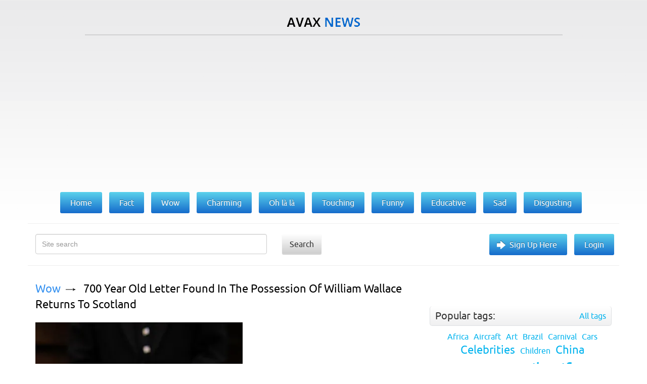

--- FILE ---
content_type: text/html; charset=utf-8
request_url: https://avax.news/search?q=700%27A%3D0
body_size: 6149
content:
<!DOCTYPE html>
<html lang='en'>
<head>
<meta charset='UTF-8'>
<meta content='width=device-width, initial-scale=1' name='viewport'>
<title>AvaxNews</title>
<link href="/assets/application-ebef72063372f6b02d145c8266f1f7f7.css" media="screen" rel="stylesheet" type="text/css" />
<meta content='text/html; charset=utf-8' http-equiv='content-type'>
<meta content='photos,world news,fashion events,nature photos,funny animals, picture stories,art exhibition,shows,celebrities,contemporary art, animal babies,lingerie girls,vintage photos,protests,animals,fashion models,travel,health,special reports' name='keywords'>
<meta content='w1u88CwgqzuPC64Iw1PCoGiTLjmjwXXclx9VD4aIC9E' name='google-site-verification'>
<link href='/assets/favicon-f91d5442a531d5b3fe65dcd091e52109.ico' rel='icon' type='image/x-icon'>
<link href='/assets/favicon-f91d5442a531d5b3fe65dcd091e52109.ico' rel='shortcut icon' type='image/x-icon'>

<meta name="robots" content="all" />
<meta name="revisit-after" content="1 days" />
<meta name="msvalidate.01" content="2523506497134B7A33CAA203505564CF" />
<meta name="p:domain_verify" content="56c42c743c2f1e0c5acc890275beacb4" />
<meta name="google-site-verification" content="w1u88CwgqzuPC64Iw1PCoGiTLjmjwXXclx9VD4aIC9E" />

<link href='https://plus.google.com/101016971862783388748' rel='publisher'>

<script type='text/javascript'>
var googletag = googletag || {};
googletag.cmd = googletag.cmd || [];
(function() {
  var gads = document.createElement('script');
  gads.async = true;
  gads.type = 'text/javascript';
  var useSSL = 'https:' == document.location.protocol;
  gads.src = (useSSL ? 'https:' : 'http:') +
  '//www.googletagservices.com/tag/js/gpt.js';
  var node = document.getElementsByTagName('script')[0];
  node.parentNode.insertBefore(gads, node);
})();
</script>

<script type='text/javascript'>
googletag.cmd.push(function() {
  googletag.defineSlot('/28665661/DFP_AN_300x600', [300, 600], 'div-gpt-ad-1385738841988-1').addService(googletag.pubads());
  googletag.defineSlot('/28665661/DFP_AN_300х250', [300, 250], 'div-gpt-ad-1385738841988-2').addService(googletag.pubads());
  googletag.defineSlot('/28665661/AN_970_super_leaderboards', [970, 90], 'div-gpt-ad-1385738841988-0').addService(googletag.pubads());
  googletag.pubads().enableSingleRequest();
  googletag.enableServices();
});
</script>

<meta content="authenticity_token" name="csrf-param" />
<meta content="giRpDRGl8Eox1cw4autdHLmQjtU5BoDgHGuiswfex/I=" name="csrf-token" />
<link href="/rss.xml" rel="alternate" title="AvaxNews RSS" type="application/rss+xml" />


</head>
<body class='search search' id='index'>
<div id='fb-root'></div>
<div id='loading-marker'>Loading...</div>
<div id='done-marker'>Done</div>

<div class='container'>
<div class='row'>
<div class='col-xs-12 text-center logo'>
<a href='/'>
<img alt='AvaxNews' src='/assets/logo-d9927e7b6d62c2ea2a394f6a13eddbde.png'>
</a>
</div>
<div class='col-xs-10 col-xs-offset-1'>
<div class='line'></div>
</div>
<div class='col-md-12 text-center col-xs-12 col-lg-12 col-sm-12'>
<div class='banner2'>
<div style="height:100px">

<script async src="//pagead2.googlesyndication.com/pagead/js/adsbygoogle.js"></script>
<!— AN_MOB —>
<ins class="adsbygoogle"
     style="display:block"
     data-ad-client="ca-pub-8285693854389737"
     data-ad-slot="8516405001"
     data-ad-format="auto"></ins>
<script>
(adsbygoogle = window.adsbygoogle || []).push({});
</script>

</div>
</div>
</div>
<div class='col-md-offset-1 col-lg-offset-0 col-md-10 col-lg-12 text-center-not-xs'>
<ul class='main-menu'>
<li>
<a href='/'>
<span>Home</span>
</a>
</li>
<li>
<a class='' href='/fact'>
<span>Fact</span>
</a>
</li>
<li>
<a class='' href='/wow'>
<span>Wow</span>
</a>
</li>
<li>
<a class='' href='/charming'>
<span>Charming</span>
</a>
</li>
<li>
<a class='' href='/ohlala'>
<span>Oh là là</span>
</a>
</li>
<li>
<a class='' href='/touching'>
<span>Touching</span>
</a>
</li>
<li>
<a class='' href='/funny'>
<span>Funny</span>
</a>
</li>
<li>
<a class='' href='/educative'>
<span>Educative</span>
</a>
</li>
<li>
<a class='' href='/sad'>
<span>Sad</span>
</a>
</li>
<li>
<a class='' href='/disgusting'>
<span>Disgusting</span>
</a>
</li>
</ul>
</div>
<div class='col-md-12 col-xs-12 search clearfix'>
<form action='/search' method='GET'>
<div class='col-md-5 col-sm-10 col-xs-8'>
<div class='form-group'>
<input class='form-control' name='q' placeholder='Site search' type='text'>
</div>
</div>
<div class='col-md-3 col-sm-2 col-xs-1'>
<button class='search-button' type='submit'>Search</button>
</div>
</form>
<div class='col-md4 hidden-xs hidden-xm'>
<ul class='gradient-menu text-right-not-xs text-left-sm'>
<li>
<a class='big-arrow' href='/users/sign_in'>Sign Up Here</a>
</li>
<li>
<a href='/users/sign_in'>Login</a>
</li>
</ul>
</div>
</div>
</div>

<div class='row'>
<div class='col-md-8'><div id='text'>
<div class='article news' id='news_1809'>
<div class='breadcrumbs'>
<a href='/wow'>Wow</a>
<a href='/wow/700_Year_Old_Letter_Found_In_The_Possession_Of_William_Wallace_Returns_To_Scotland.html'>700 Year Old Letter Found In The Possession Of William Wallace Returns To Scotland</a>
</div>
<div class='text'><a href="/pictures/23443" target="_blank" rel="nofollow" class="picture"><img src="https://pix.avax.news/avaxnews/93/5b/00005b93_medium.jpeg" id="external_img_23443" alt="A 700-year-old letter believed to have been in the possession of William Wallace"/></a><br/>
<br/>
<div class="justify">Duncan Fenton from the Society of William Wallace stands next to a 700-year-old letter believed to have been in the possession of William Wallace, which has returned to National Records of Scotland on January 12, 2012 in Edinburgh, Scotland.   (Photo by Jeff J. Mitchell/Getty Images)</div></div>
<a class='details' href='/wow/700_Year_Old_Letter_Found_In_The_Possession_Of_William_Wallace_Returns_To_Scotland.html'>Details</a>
<ul class='tags'>
<li>
<a href="/tags/Scotland">Scotland</a>
</li>
<li>
<a href="/tags/Edinburgh">Edinburgh</a>
</li>
<li>
<a href="/tags/700%20Year%20Old%20Letter">700 Year Old Letter</a>
</li>
<li>
<a href="/tags/William%20Wallace">William Wallace</a>
</li>
</ul>
<div class='bottom'>20 Jan 2012 14:17:00<span class="hidden-xs">,</span><span class='hidden-xs'>post received
<a data-disqus-identifier='news-1809' href='/wow/700_Year_Old_Letter_Found_In_The_Possession_Of_William_Wallace_Returns_To_Scotland.html#disqus_thread'>0 comments</a></span>
<div class='social-buttons pull-right'>
<div class='addthis_sharing_toolbox' data-title='700 Year Old Letter Found In The Possession Of William Wallace Returns To Scotland' data-url='https://avax.news/wow/700_Year_Old_Letter_Found_In_The_Possession_Of_William_Wallace_Returns_To_Scotland.html'></div>
</div></div>
</div>
<div class='article news' id='news_3180'>
<div class='breadcrumbs'>
<a href='/educative'>Educative</a>
<a href='/educative/Amazing_Interactive_Tour_Of_Everest.html'>Amazing Interactive Tour Of Everest</a>
</div>
<div class='text'><iframe src="https://s3.amazonaws.com/Gigapixel_Trees/Pumori_Spring2012_EBC_Full/EBC_Pumori_050112_8bit_FLAT.html" frameborder="0" height="500" width="700"></iframe><br/>
<div class="justify"><i>The most intrepid mountaineers haven&#x27;t seen Mt. Everest quite like this. To showcase the majestic mountain, David Breashears of GlacierWorks has created a massive, zoomable image called a &quot;gigapan,&quot; consisting of over one billion pixels</i></div></div>
<a class='details' href='/educative/Amazing_Interactive_Tour_Of_Everest.html'>Details</a>
<ul class='tags'>
<li>
<a href="/tags/nature">nature</a>
</li>
<li>
<a href="/tags/Everest">Everest</a>
</li>
<li>
<a href="/tags/panorama">panorama</a>
</li>
<li>
<a href="/tags/mount">mount</a>
</li>
</ul>
<div class='bottom'>26 Dec 2012 13:38:00<span class="hidden-xs">,</span><span class='hidden-xs'>post received
<a data-disqus-identifier='news-3180' href='/educative/Amazing_Interactive_Tour_Of_Everest.html#disqus_thread'>0 comments</a></span>
<div class='social-buttons pull-right'>
<div class='addthis_sharing_toolbox' data-title='Amazing Interactive Tour Of Everest' data-url='https://avax.news/educative/Amazing_Interactive_Tour_Of_Everest.html'></div>
</div></div>
</div>
<div class='article news' id='news_2364'>
<div class='breadcrumbs'>
<a href='/fact'>Fact</a>
<a href='/fact/Rebbe_Nachman_Song.html'>(scowling) Good morning, bastards. Sincerely, Avax</a>
</div>
<div class='text'><iframe width="640" height="480" src="https://www.youtube.com/embed/mMRlTjkOEqw" frameborder="0" allowfullscreen></iframe></div>
<a class='details' href='/fact/Rebbe_Nachman_Song.html'>Details</a>
<ul class='tags'>
<li>
<a href="/tags/Greetings">Greetings</a>
</li>
<li>
<a href="/tags/Israel">Israel</a>
</li>
<li>
<a href="/tags/music%20video">music video</a>
</li>
</ul>
<div class='bottom'>13 May 2012 21:37:00<span class="hidden-xs">,</span><span class='hidden-xs'>post received
<a data-disqus-identifier='news-2364' href='/fact/Rebbe_Nachman_Song.html#disqus_thread'>0 comments</a></span>
<div class='social-buttons pull-right'>
<div class='addthis_sharing_toolbox' data-title='(scowling) Good morning, bastards. Sincerely, Avax' data-url='https://avax.news/fact/Rebbe_Nachman_Song.html'></div>
</div></div>
</div>
<div class='article news' id='news_2768'>
<div class='breadcrumbs'>
<a href='/charming'>Charming</a>
<a href='/charming/Flags_make_up_test.html'>Flags  make up test</a>
</div>
<div class='text'><iframe width="640" height="360" src="https://www.youtube.com/embed/O2zT3CbWxrk" frameborder="0" allowfullscreen></iframe></div>
<a class='details' href='/charming/Flags_make_up_test.html'>Details</a>
<ul class='tags'>
<li>
<a href="/tags/Make%20Up">Make Up</a>
</li>
<li>
<a href="/tags/lips">lips</a>
</li>
<li>
<a href="/tags/flag">flag</a>
</li>
<li>
<a href="/tags/models">models</a>
</li>
<li>
<a href="/tags/music%20video">music video</a>
</li>
</ul>
<div class='bottom'>03 Sep 2012 08:36:00<span class="hidden-xs">,</span><span class='hidden-xs'>post received
<a data-disqus-identifier='news-2768' href='/charming/Flags_make_up_test.html#disqus_thread'>0 comments</a></span>
<div class='social-buttons pull-right'>
<div class='addthis_sharing_toolbox' data-title='Flags  make up test' data-url='https://avax.news/charming/Flags_make_up_test.html'></div>
</div></div>
</div>
<div class='article news' id='news_15876'>
<div class='breadcrumbs'>
<a href='/fact'>Fact</a>
<a href='/fact/avax_news_Compensation.html'>AvaxNews: Compensation</a>
</div>
<div class='text'><iframe width="560" height="315" src="https://www.youtube.com/embed/UlMAIE8Rzrs" frameborder="0" allow="autoplay; encrypted-media" allowfullscreen></iframe><br/>
<br/>
Few guys? There will be more.</div>
<a class='details' href='/fact/avax_news_Compensation.html'>Details</a>
<ul class='tags'>
</ul>
<div class='bottom'>17 Sep 2018 18:26:00<span class="hidden-xs">,</span><span class='hidden-xs'>post received
<a data-disqus-identifier='news-15876' href='/fact/avax_news_Compensation.html#disqus_thread'>0 comments</a></span>
<div class='social-buttons pull-right'>
<div class='addthis_sharing_toolbox' data-title='AvaxNews: Compensation' data-url='https://avax.news/fact/avax_news_Compensation.html'></div>
</div></div>
</div>
<div class='article news' id='news_8594'>
<div class='breadcrumbs'>
<a href='/charming'>Charming</a>
<a href='/charming/music_for_deep_meditation_relaxing_anti_stress_music.html'>Music For Deep Meditation - Relaxing Anti-Stress Music</a>
</div>
<div class='text'><iframe width="640" height="480" src="https://www.youtube.com/embed/RqEhK6VUBIg" frameborder="0" allowfullscreen></iframe><br/>
<br/>
Over 60 minutes of meditation,  anti-stress music to sleep and study! </div>
<a class='details' href='/charming/music_for_deep_meditation_relaxing_anti_stress_music.html'>Details</a>
<ul class='tags'>
<li>
<a href="/tags/music">music</a>
</li>
<li>
<a href="/tags/sleep">sleep</a>
</li>
<li>
<a href="/tags/relax">relax</a>
</li>
<li>
<a href="/tags/melodies">melodies</a>
</li>
</ul>
<div class='bottom'>14 Jun 2015 11:19:00<span class="hidden-xs">,</span><span class='hidden-xs'>post received
<a data-disqus-identifier='news-8594' href='/charming/music_for_deep_meditation_relaxing_anti_stress_music.html#disqus_thread'>0 comments</a></span>
<div class='social-buttons pull-right'>
<div class='addthis_sharing_toolbox' data-title='Music For Deep Meditation - Relaxing Anti-Stress Music' data-url='https://avax.news/charming/music_for_deep_meditation_relaxing_anti_stress_music.html'></div>
</div></div>
</div>
<div class='article news' id='news_6976'>
<div class='breadcrumbs'>
<a href='/funny'>Funny</a>
<a href='/funny/be_safe.html'>Be Safe!</a>
</div>
<div class='text'><iframe width="640" height="360" src="//www.youtube.com/embed/IJNR2EpS0jw?rel=0&amp;showinfo=0" frameborder="0" allowfullscreen></iframe><br/>
<br/>
<div class="center"><b><font face="Verdana, Arial, Helvetica, sans-serif" size="5">♫ ♪ ♬ Dumb Ways to Die...<br><br>♬ ♩ ♫ So many dumb ways to die... </font></b></div></div>
<a class='details' href='/funny/be_safe.html'>Details</a>
<ul class='tags'>
<li>
<a href="/tags/funny">funny</a>
</li>
</ul>
<div class='bottom'>03 Nov 2014 19:03:00<span class="hidden-xs">,</span><span class='hidden-xs'>post received
<a data-disqus-identifier='news-6976' href='/funny/be_safe.html#disqus_thread'>0 comments</a></span>
<div class='social-buttons pull-right'>
<div class='addthis_sharing_toolbox' data-title='Be Safe!' data-url='https://avax.news/funny/be_safe.html'></div>
</div></div>
</div>
<div class='article news' id='news_9459'>
<div class='breadcrumbs'>
<a href='/sad'>Sad</a>
<a href='/sad/dji_phantom_3_sever_crash_train_bridge.html'>DJI Phantom 3 Severe Crash - Train Bridge</a>
</div>
<div class='text'><div class="justify"><iframe width="640" height="480" src="https://www.youtube.com/embed/YMFfznSAZOA" frameborder="0" allowfullscreen></iframe><br/>
<br/>
DJI Phantom 3 Severe Crash - Train Bridge</div></div>
<a class='details' href='/sad/dji_phantom_3_sever_crash_train_bridge.html'>Details</a>
<ul class='tags'>
<li>
<a href="/tags/crash">crash</a>
</li>
<li>
<a href="/tags/DJI">DJI</a>
</li>
<li>
<a href="/tags/phantom">phantom</a>
</li>
</ul>
<div class='bottom'>26 Sep 2015 18:40:00<span class="hidden-xs">,</span><span class='hidden-xs'>post received
<a data-disqus-identifier='news-9459' href='/sad/dji_phantom_3_sever_crash_train_bridge.html#disqus_thread'>0 comments</a></span>
<div class='social-buttons pull-right'>
<div class='addthis_sharing_toolbox' data-title='DJI Phantom 3 Severe Crash - Train Bridge' data-url='https://avax.news/sad/dji_phantom_3_sever_crash_train_bridge.html'></div>
</div></div>
</div>

</div>
<div class='clr'></div>
<ul>

<li>
<span class="prev"><span class="hidden-xs">&lsaquo; Prev</span></span>
</li>

<li class='active'>
<a remote="false">1</a>
</li>

<li>
<a href="/search?page=2&amp;q=700%27A%3D0" rel="next">2</a>
</li>

<li>
<a href="/search?page=3&amp;q=700%27A%3D0">3</a>
</li>

<li>
<a href="/search?page=4&amp;q=700%27A%3D0">4</a>
</li>

<li>
<a href="/search?page=5&amp;q=700%27A%3D0">5</a>
</li>

<li class='disabled'>
<span>&hellip;</span>
</li>

<li>
<a href="/search?page=2&amp;q=700%27A%3D0" rel="next"><span class="next"><span class="hidden-xs">Next &rsaquo;</span></span></a>
</li>


</ul>

<div class='clr'></div>
</div>
<div class='right-block col-md-4'>
<ul class='bottom-menu visible-sm visible-xs'>
<li>
<a class='bottom-arrow' href='/users/sign_in'>Sign Up Here</a>
</li>
<li>
<a href='/users/sign_in'>Login</a>
</li>
</ul>

<div class='tag-block hidden' id='tag-block'>
<div class='title-block clearfix'>
<div class='title pull-left'>
<span>Popular tags:</span>
</div>
<a class='pull-right' href='/tags_cloud'>All tags</a>
</div>
<ul class='tags text-center' id='tags'></ul>
</div>

<div id='right'>
<div class="banner" style="width: 300px"></div>

<div class="tag-block" id="tag-block">
<div class="title-block clearfix">
<div class="title pull-left">
WE RECOMMEND TO VISIT:
</div>
</div>
</div>

<a href="https://avxhm.se/ebooks" target="_blank" rel="noopener noreferrer">Avaxhome books</a>
<br><br>
<a href="https://trasterogo.es" target="_blank" rel="noopener">alquiler de trasteros</a>
<br><br>
<a href="https://canv.ai/" target="_blank" rel="noopener">Free AI Image Generator</a>
<br><br>
<a href="https://pbusa.top/category/playboy-90s/" target="_blank" rel="noopener noreferrer">PlayBoy USA 90s</a>
<br><br>
<a href="https://ofstar.xyz/blog/" target="_blank" rel="noopener noreferrer">onlyfans search creators</a>
<br><br>
<a href="https://forthediscerningfew.pm/article/exploring-the-world-of-erotic-cinema-sensuality-art-and-provocation.2769207.html" target="_blank" rel="noopener noreferrer">Erotic Cinema</a>
<br><br>
<a href="https://koalanames.com/names/?category=aboriginal" target="_blank" rel="noopener noreferrer">Unique Australian names</a>
<br><br>
<a href="https://heic2pdf.com/" target="_blank" rel="noopener noreferrer">merge PDF for free</a>
<br><br>
<a href="https://trasteroom.es/todos-los-trasteros" target="_blank" rel="noopener noreferrer">trasteros cerca de mi</a>
<br><br>

<div class='bnner'>
<a href="https://avxhm.se/ebooks" target="_blank" rel="noopener noreferrer">Avaxhome books</a>
</div>
</div>
</div>
<div class='footer col-md-12'>
<div class='col-sm-5'>
<a href='/about_us.html'>About us</a>
<span>Copyright &copy; 2011-2026 AvaxNews</span>
</div>
<div class='col-md-3 col-sm-3'>
<a href='http://vmdesign.ru'>designed by &ndash; VMDESIGN</a>
</div>
<div class='col-sm-2 visible-xs-inline-block visible-lg-block visible-md-block visible-sm-block'>
<div class='counter'>
<a href='https://feeds.feedburner.com/Avaxnews'>
<img alt='' height='26' src='https://feeds.feedburner.com/~fc/Avaxnews?bg=4596eb&amp;amp;fg=444444&amp;amp;anim=0' style='border:0' width='88'>
</a>
</div>
</div>
<div class='col-sm-2 visible-xs-inline-block visible-lg-block visible-md-block visible-sm-block'>
<div class='counter'>
<!--LiveInternet counter--><script type="text/javascript"><!--
document.write("<a href='http://www.liveinternet.ru/click' "+
"target=_blank><img src='//counter.yadro.ru/hit?t26.6;r"+
escape(document.referrer)+((typeof(screen)=="undefined")?"":
";s"+screen.width+"*"+screen.height+"*"+(screen.colorDepth?
screen.colorDepth:screen.pixelDepth))+";u"+escape(document.URL)+
";"+Math.random()+
"' alt='' title='LiveInternet: показано число посетителей за"+
" сегодня' "+
"border='0' width='88' height='15'><\/a>")
//--></script><!--/LiveInternet-->
</div>
</div>
</div>

</div>
</div>
<script src="/assets/application-2efd99f8aca55105696de8194665f6cc.js" type="text/javascript"></script>
<script>
  (function(i,s,o,g,r,a,m){i['GoogleAnalyticsObject']=r;i[r]=i[r]||function(){
  (i[r].q=i[r].q||[]).push(arguments)},i[r].l=1*new Date();a=s.createElement(o),
  m=s.getElementsByTagName(o)[0];a.async=1;a.src=g;m.parentNode.insertBefore(a,m)
  })(window,document,'script','//www.google-analytics.com/analytics.js','ga');
  
  ga('create', 'UA-7272913-13', 'auto');
  ga('send', 'pageview');
  setTimeout("ga('send', 'event', '5_seconds', 'read');", 5000);
  setTimeout("ga('send', 'event', '15_seconds', 'read');", 15000);
</script>

<!-- Yandex.Metrika counter -->
<script type="text/javascript">
(function (d, w, c) {
(w[c] = w[c] || []).push(function() {
try {
w.yaCounter24423698 = new Ya.Metrika({id:24423698,
webvisor:true,
clickmap:true,
trackLinks:true,
accurateTrackBounce:true});
} catch(e) { }
});

var n = d.getElementsByTagName("script")[0],
s = d.createElement("script"),
f = function () { n.parentNode.insertBefore(s, n); };
s.type = "text/javascript";
s.async = true;
s.src = (d.location.protocol == "https:" ? "https:" : "http:") + "//mc.yandex.ru/metrika/watch.js";

if (w.opera == "[object Opera]") {
d.addEventListener("DOMContentLoaded", f, false);
} else { f(); }
})(document, window, "yandex_metrika_callbacks");
</script>
<noscript><div><img src="//mc.yandex.ru/watch/24423698" style="position:absolute; left:-9999px;" alt="" /></div></noscript>
<!-- /Yandex.Metrika counter -->

<script>
  var disqus_shortname = 'avaxnews';
  var disqus_developer = 0;
  (function() {
    var dsq = document.createElement('script'); dsq.type = 'text/javascript'; dsq.async = true;
    dsq.src = ('https:' == document.location.protocol ? 'https:' : 'http:') + '//' + disqus_shortname + '.disqus.com/embed.js';
    (document.getElementsByTagName('head')[0] || document.getElementsByTagName('body')[0]).appendChild(dsq);
  })(); 
  (function() {
    var dsq = document.createElement('script'); dsq.type = 'text/javascript'; dsq.async = true;
    dsq.src = ('https:' == document.location.protocol ? 'https:' : 'http:') + '//' + disqus_shortname + '.disqus.com/count.js';
    (document.getElementsByTagName('head')[0] || document.getElementsByTagName('body')[0]).appendChild(dsq);
  })();
</script>

<script async='async' src='//s7.addthis.com/js/300/addthis_widget.js#pubid=ra-558563383deedf0a' type='text/javascript'></script>


<script defer src="https://static.cloudflareinsights.com/beacon.min.js/vcd15cbe7772f49c399c6a5babf22c1241717689176015" integrity="sha512-ZpsOmlRQV6y907TI0dKBHq9Md29nnaEIPlkf84rnaERnq6zvWvPUqr2ft8M1aS28oN72PdrCzSjY4U6VaAw1EQ==" data-cf-beacon='{"version":"2024.11.0","token":"8327fc5addea4815848f8d6f1c84b61a","r":1,"server_timing":{"name":{"cfCacheStatus":true,"cfEdge":true,"cfExtPri":true,"cfL4":true,"cfOrigin":true,"cfSpeedBrain":true},"location_startswith":null}}' crossorigin="anonymous"></script>
</body>
</html>


--- FILE ---
content_type: text/html; charset=utf-8
request_url: https://www.google.com/recaptcha/api2/aframe
body_size: 266
content:
<!DOCTYPE HTML><html><head><meta http-equiv="content-type" content="text/html; charset=UTF-8"></head><body><script nonce="6t-nGcR0azUo5ztLWIp5nQ">/** Anti-fraud and anti-abuse applications only. See google.com/recaptcha */ try{var clients={'sodar':'https://pagead2.googlesyndication.com/pagead/sodar?'};window.addEventListener("message",function(a){try{if(a.source===window.parent){var b=JSON.parse(a.data);var c=clients[b['id']];if(c){var d=document.createElement('img');d.src=c+b['params']+'&rc='+(localStorage.getItem("rc::a")?sessionStorage.getItem("rc::b"):"");window.document.body.appendChild(d);sessionStorage.setItem("rc::e",parseInt(sessionStorage.getItem("rc::e")||0)+1);localStorage.setItem("rc::h",'1769786419003');}}}catch(b){}});window.parent.postMessage("_grecaptcha_ready", "*");}catch(b){}</script></body></html>

--- FILE ---
content_type: application/javascript; charset=UTF-8
request_url: https://avaxnews.disqus.com/count-data.js?1=news-15876&1=news-1809&1=news-2364&1=news-2768&1=news-3180&1=news-6976&1=news-8594&1=news-9459
body_size: 467
content:
var DISQUSWIDGETS;

if (typeof DISQUSWIDGETS != 'undefined') {
    DISQUSWIDGETS.displayCount({"text":{"and":"and","comments":{"zero":"0 comments","multiple":"{num} comments","one":"1 comment"}},"counts":[{"id":"news-9459","comments":0},{"id":"news-3180","comments":1},{"id":"news-8594","comments":0},{"id":"news-2768","comments":0},{"id":"news-1809","comments":1},{"id":"news-6976","comments":0},{"id":"news-2364","comments":5},{"id":"news-15876","comments":0}]});
}

--- FILE ---
content_type: application/x-javascript
request_url: https://avax.news/assets/application-2efd99f8aca55105696de8194665f6cc.js
body_size: 96331
content:
/*!
 * jQuery JavaScript Library v1.7.2
 * http://jquery.com/
 *
 * Copyright 2011, John Resig
 * Dual licensed under the MIT or GPL Version 2 licenses.
 * http://jquery.org/license
 *
 * Includes Sizzle.js
 * http://sizzlejs.com/
 * Copyright 2011, The Dojo Foundation
 * Released under the MIT, BSD, and GPL Licenses.
 *
 * Date: Wed Mar 21 12:46:34 2012 -0700
 */
if(function(e,t){function n(e){var t,n,i=M[e]={};for(e=e.split(/\s+/),t=0,n=e.length;n>t;t++)i[e[t]]=!0;return i}function i(e,n,i){if(i===t&&1===e.nodeType){var r="data-"+n.replace(B,"-$1").toLowerCase();if(i=e.getAttribute(r),"string"==typeof i){try{i="true"===i?!0:"false"===i?!1:"null"===i?null:P.isNumeric(i)?+i:F.test(i)?P.parseJSON(i):i}catch(s){}P.data(e,n,i)}else i=t}return i}function r(e){for(var t in e)if(("data"!==t||!P.isEmptyObject(e[t]))&&"toJSON"!==t)return!1;return!0}function s(e,t,n){var i=t+"defer",r=t+"queue",s=t+"mark",a=P._data(e,i);!a||"queue"!==n&&P._data(e,r)||"mark"!==n&&P._data(e,s)||setTimeout(function(){P._data(e,r)||P._data(e,s)||(P.removeData(e,i,!0),a.fire())},0)}function a(){return!1}function o(){return!0}function l(e){return!e||!e.parentNode||11===e.parentNode.nodeType}function u(e,t,n){if(t=t||0,P.isFunction(t))return P.grep(e,function(e,i){var r=!!t.call(e,i,e);return r===n});if(t.nodeType)return P.grep(e,function(e){return e===t===n});if("string"==typeof t){var i=P.grep(e,function(e){return 1===e.nodeType});if(dt.test(t))return P.filter(t,i,!n);t=P.filter(t,i)}return P.grep(e,function(e){return P.inArray(e,t)>=0===n})}function d(e){var t=ht.split("|"),n=e.createDocumentFragment();if(n.createElement)for(;t.length;)n.createElement(t.pop());return n}function c(e){return P.nodeName(e,"table")?e.getElementsByTagName("tbody")[0]||e.appendChild(e.ownerDocument.createElement("tbody")):e}function p(e,t){if(1===t.nodeType&&P.hasData(e)){var n,i,r,s=P._data(e),a=P._data(t,s),o=s.events;if(o){delete a.handle,a.events={};for(n in o)for(i=0,r=o[n].length;r>i;i++)P.event.add(t,n,o[n][i])}a.data&&(a.data=P.extend({},a.data))}}function f(e,t){var n;1===t.nodeType&&(t.clearAttributes&&t.clearAttributes(),t.mergeAttributes&&t.mergeAttributes(e),n=t.nodeName.toLowerCase(),"object"===n?t.outerHTML=e.outerHTML:"input"!==n||"checkbox"!==e.type&&"radio"!==e.type?"option"===n?t.selected=e.defaultSelected:"input"===n||"textarea"===n?t.defaultValue=e.defaultValue:"script"===n&&t.text!==e.text&&(t.text=e.text):(e.checked&&(t.defaultChecked=t.checked=e.checked),t.value!==e.value&&(t.value=e.value)),t.removeAttribute(P.expando),t.removeAttribute("_submit_attached"),t.removeAttribute("_change_attached"))}function h(e){return"undefined"!=typeof e.getElementsByTagName?e.getElementsByTagName("*"):"undefined"!=typeof e.querySelectorAll?e.querySelectorAll("*"):[]}function m(e){("checkbox"===e.type||"radio"===e.type)&&(e.defaultChecked=e.checked)}function g(e){var t=(e.nodeName||"").toLowerCase();"input"===t?m(e):"script"!==t&&"undefined"!=typeof e.getElementsByTagName&&P.grep(e.getElementsByTagName("input"),m)}function v(e){var t=j.createElement("div");return Nt.appendChild(t),t.innerHTML=e.outerHTML,t.firstChild}function y(e,t,n){var i="width"===t?e.offsetWidth:e.offsetHeight,r="width"===t?1:0,s=4;if(i>0){if("border"!==n)for(;s>r;r+=2)n||(i-=parseFloat(P.css(e,"padding"+Yt[r]))||0),"margin"===n?i+=parseFloat(P.css(e,n+Yt[r]))||0:i-=parseFloat(P.css(e,"border"+Yt[r]+"Width"))||0;return i+"px"}if(i=Ct(e,t),(0>i||null==i)&&(i=e.style[t]),Mt.test(i))return i;if(i=parseFloat(i)||0,n)for(;s>r;r+=2)i+=parseFloat(P.css(e,"padding"+Yt[r]))||0,"padding"!==n&&(i+=parseFloat(P.css(e,"border"+Yt[r]+"Width"))||0),"margin"===n&&(i+=parseFloat(P.css(e,n+Yt[r]))||0);return i+"px"}function A(e){return function(t,n){if("string"!=typeof t&&(n=t,t="*"),P.isFunction(n))for(var i,r,s,a=t.toLowerCase().split(tn),o=0,l=a.length;l>o;o++)i=a[o],s=/^\+/.test(i),s&&(i=i.substr(1)||"*"),r=e[i]=e[i]||[],r[s?"unshift":"push"](n)}}function w(e,n,i,r,s,a){s=s||n.dataTypes[0],a=a||{},a[s]=!0;for(var o,l=e[s],u=0,d=l?l.length:0,c=e===an;d>u&&(c||!o);u++)o=l[u](n,i,r),"string"==typeof o&&(!c||a[o]?o=t:(n.dataTypes.unshift(o),o=w(e,n,i,r,o,a)));return!c&&o||a["*"]||(o=w(e,n,i,r,"*",a)),o}function b(e,n){var i,r,s=P.ajaxSettings.flatOptions||{};for(i in n)n[i]!==t&&((s[i]?e:r||(r={}))[i]=n[i]);r&&P.extend(!0,e,r)}function E(e,t,n,i){if(P.isArray(t))P.each(t,function(t,r){n||Ht.test(e)?i(e,r):E(e+"["+("object"==typeof r?t:"")+"]",r,n,i)});else if(n||"object"!==P.type(t))i(e,t);else for(var r in t)E(e+"["+r+"]",t[r],n,i)}function x(e,n,i){var r,s,a,o,l=e.contents,u=e.dataTypes,d=e.responseFields;for(s in d)s in i&&(n[d[s]]=i[s]);for(;"*"===u[0];)u.shift(),r===t&&(r=e.mimeType||n.getResponseHeader("content-type"));if(r)for(s in l)if(l[s]&&l[s].test(r)){u.unshift(s);break}if(u[0]in i)a=u[0];else{for(s in i){if(!u[0]||e.converters[s+" "+u[0]]){a=s;break}o||(o=s)}a=a||o}return a?(a!==u[0]&&u.unshift(a),i[a]):void 0}function _(e,n){e.dataFilter&&(n=e.dataFilter(n,e.dataType));var i,r,s,a,o,l,u,d,c=e.dataTypes,p={},f=c.length,h=c[0];for(i=1;f>i;i++){if(1===i)for(r in e.converters)"string"==typeof r&&(p[r.toLowerCase()]=e.converters[r]);if(a=h,h=c[i],"*"===h)h=a;else if("*"!==a&&a!==h){if(o=a+" "+h,l=p[o]||p["* "+h],!l){d=t;for(u in p)if(s=u.split(" "),(s[0]===a||"*"===s[0])&&(d=p[s[1]+" "+h])){u=p[u],u===!0?l=d:d===!0&&(l=u);break}}l||d||P.error("No conversion from "+o.replace(" "," to ")),l!==!0&&(n=l?l(n):d(u(n)))}}return n}function k(){try{return new e.XMLHttpRequest}catch(t){}}function S(){try{return new e.ActiveXObject("Microsoft.XMLHTTP")}catch(t){}}function L(){return setTimeout(N,0),yn=P.now()}function N(){yn=t}function C(e,t){var n={};return P.each(En.concat.apply([],En.slice(0,t)),function(){n[this]=e}),n}function T(e){if(!An[e]){var t=j.body,n=P("<"+e+">").appendTo(t),i=n.css("display");n.remove(),("none"===i||""===i)&&(mn||(mn=j.createElement("iframe"),mn.frameBorder=mn.width=mn.height=0),t.appendChild(mn),gn&&mn.createElement||(gn=(mn.contentWindow||mn.contentDocument).document,gn.write((P.support.boxModel?"<!doctype html>":"")+"<html><body>"),gn.close()),n=gn.createElement(e),gn.body.appendChild(n),i=P.css(n,"display"),t.removeChild(mn)),An[e]=i}return An[e]}function I(e){return P.isWindow(e)?e:9===e.nodeType?e.defaultView||e.parentWindow:!1}var j=e.document,D=e.navigator,R=e.location,P=function(){function n(){if(!o.isReady){try{j.documentElement.doScroll("left")}catch(e){return void setTimeout(n,1)}o.ready()}}var i,r,s,a,o=function(e,t){return new o.fn.init(e,t,i)},l=e.jQuery,u=e.$,d=/^(?:[^#<]*(<[\w\W]+>)[^>]*$|#([\w\-]*)$)/,c=/\S/,p=/^\s+/,f=/\s+$/,h=/^<(\w+)\s*\/?>(?:<\/\1>)?$/,m=/^[\],:{}\s]*$/,g=/\\(?:["\\\/bfnrt]|u[0-9a-fA-F]{4})/g,v=/"[^"\\\n\r]*"|true|false|null|-?\d+(?:\.\d*)?(?:[eE][+\-]?\d+)?/g,y=/(?:^|:|,)(?:\s*\[)+/g,A=/(webkit)[ \/]([\w.]+)/,w=/(opera)(?:.*version)?[ \/]([\w.]+)/,b=/(msie) ([\w.]+)/,E=/(mozilla)(?:.*? rv:([\w.]+))?/,x=/-([a-z]|[0-9])/gi,_=/^-ms-/,k=function(e,t){return(t+"").toUpperCase()},S=D.userAgent,L=Object.prototype.toString,N=Object.prototype.hasOwnProperty,C=Array.prototype.push,T=Array.prototype.slice,I=String.prototype.trim,R=Array.prototype.indexOf,P={};return o.fn=o.prototype={constructor:o,init:function(e,n,i){var r,s,a,l;if(!e)return this;if(e.nodeType)return this.context=this[0]=e,this.length=1,this;if("body"===e&&!n&&j.body)return this.context=j,this[0]=j.body,this.selector=e,this.length=1,this;if("string"==typeof e){if(r="<"===e.charAt(0)&&">"===e.charAt(e.length-1)&&e.length>=3?[null,e,null]:d.exec(e),!r||!r[1]&&n)return!n||n.jquery?(n||i).find(e):this.constructor(n).find(e);if(r[1])return n=n instanceof o?n[0]:n,l=n?n.ownerDocument||n:j,a=h.exec(e),a?o.isPlainObject(n)?(e=[j.createElement(a[1])],o.fn.attr.call(e,n,!0)):e=[l.createElement(a[1])]:(a=o.buildFragment([r[1]],[l]),e=(a.cacheable?o.clone(a.fragment):a.fragment).childNodes),o.merge(this,e);if(s=j.getElementById(r[2]),s&&s.parentNode){if(s.id!==r[2])return i.find(e);this.length=1,this[0]=s}return this.context=j,this.selector=e,this}return o.isFunction(e)?i.ready(e):(e.selector!==t&&(this.selector=e.selector,this.context=e.context),o.makeArray(e,this))},selector:"",jquery:"1.7.2",length:0,size:function(){return this.length},toArray:function(){return T.call(this,0)},get:function(e){return null==e?this.toArray():0>e?this[this.length+e]:this[e]},pushStack:function(e,t,n){var i=this.constructor();return o.isArray(e)?C.apply(i,e):o.merge(i,e),i.prevObject=this,i.context=this.context,"find"===t?i.selector=this.selector+(this.selector?" ":"")+n:t&&(i.selector=this.selector+"."+t+"("+n+")"),i},each:function(e,t){return o.each(this,e,t)},ready:function(e){return o.bindReady(),s.add(e),this},eq:function(e){return e=+e,-1===e?this.slice(e):this.slice(e,e+1)},first:function(){return this.eq(0)},last:function(){return this.eq(-1)},slice:function(){return this.pushStack(T.apply(this,arguments),"slice",T.call(arguments).join(","))},map:function(e){return this.pushStack(o.map(this,function(t,n){return e.call(t,n,t)}))},end:function(){return this.prevObject||this.constructor(null)},push:C,sort:[].sort,splice:[].splice},o.fn.init.prototype=o.fn,o.extend=o.fn.extend=function(){var e,n,i,r,s,a,l=arguments[0]||{},u=1,d=arguments.length,c=!1;for("boolean"==typeof l&&(c=l,l=arguments[1]||{},u=2),"object"==typeof l||o.isFunction(l)||(l={}),d===u&&(l=this,--u);d>u;u++)if(null!=(e=arguments[u]))for(n in e)i=l[n],r=e[n],l!==r&&(c&&r&&(o.isPlainObject(r)||(s=o.isArray(r)))?(s?(s=!1,a=i&&o.isArray(i)?i:[]):a=i&&o.isPlainObject(i)?i:{},l[n]=o.extend(c,a,r)):r!==t&&(l[n]=r));return l},o.extend({noConflict:function(t){return e.$===o&&(e.$=u),t&&e.jQuery===o&&(e.jQuery=l),o},isReady:!1,readyWait:1,holdReady:function(e){e?o.readyWait++:o.ready(!0)},ready:function(e){if(e===!0&&!--o.readyWait||e!==!0&&!o.isReady){if(!j.body)return setTimeout(o.ready,1);if(o.isReady=!0,e!==!0&&--o.readyWait>0)return;s.fireWith(j,[o]),o.fn.trigger&&o(j).trigger("ready").off("ready")}},bindReady:function(){if(!s){if(s=o.Callbacks("once memory"),"complete"===j.readyState)return setTimeout(o.ready,1);if(j.addEventListener)j.addEventListener("DOMContentLoaded",a,!1),e.addEventListener("load",o.ready,!1);else if(j.attachEvent){j.attachEvent("onreadystatechange",a),e.attachEvent("onload",o.ready);var t=!1;try{t=null==e.frameElement}catch(i){}j.documentElement.doScroll&&t&&n()}}},isFunction:function(e){return"function"===o.type(e)},isArray:Array.isArray||function(e){return"array"===o.type(e)},isWindow:function(e){return null!=e&&e==e.window},isNumeric:function(e){return!isNaN(parseFloat(e))&&isFinite(e)},type:function(e){return null==e?String(e):P[L.call(e)]||"object"},isPlainObject:function(e){if(!e||"object"!==o.type(e)||e.nodeType||o.isWindow(e))return!1;try{if(e.constructor&&!N.call(e,"constructor")&&!N.call(e.constructor.prototype,"isPrototypeOf"))return!1}catch(n){return!1}var i;for(i in e);return i===t||N.call(e,i)},isEmptyObject:function(e){for(var t in e)return!1;return!0},error:function(e){throw new Error(e)},parseJSON:function(t){return"string"==typeof t&&t?(t=o.trim(t),e.JSON&&e.JSON.parse?e.JSON.parse(t):m.test(t.replace(g,"@").replace(v,"]").replace(y,""))?new Function("return "+t)():void o.error("Invalid JSON: "+t)):null},parseXML:function(n){if("string"!=typeof n||!n)return null;var i,r;try{e.DOMParser?(r=new DOMParser,i=r.parseFromString(n,"text/xml")):(i=new ActiveXObject("Microsoft.XMLDOM"),i.async="false",i.loadXML(n))}catch(s){i=t}return i&&i.documentElement&&!i.getElementsByTagName("parsererror").length||o.error("Invalid XML: "+n),i},noop:function(){},globalEval:function(t){t&&c.test(t)&&(e.execScript||function(t){e.eval.call(e,t)})(t)},camelCase:function(e){return e.replace(_,"ms-").replace(x,k)},nodeName:function(e,t){return e.nodeName&&e.nodeName.toUpperCase()===t.toUpperCase()},each:function(e,n,i){var r,s=0,a=e.length,l=a===t||o.isFunction(e);if(i)if(l){for(r in e)if(n.apply(e[r],i)===!1)break}else for(;a>s&&n.apply(e[s++],i)!==!1;);else if(l){for(r in e)if(n.call(e[r],r,e[r])===!1)break}else for(;a>s&&n.call(e[s],s,e[s++])!==!1;);return e},trim:I?function(e){return null==e?"":I.call(e)}:function(e){return null==e?"":e.toString().replace(p,"").replace(f,"")},makeArray:function(e,t){var n=t||[];if(null!=e){var i=o.type(e);null==e.length||"string"===i||"function"===i||"regexp"===i||o.isWindow(e)?C.call(n,e):o.merge(n,e)}return n},inArray:function(e,t,n){var i;if(t){if(R)return R.call(t,e,n);for(i=t.length,n=n?0>n?Math.max(0,i+n):n:0;i>n;n++)if(n in t&&t[n]===e)return n}return-1},merge:function(e,n){var i=e.length,r=0;if("number"==typeof n.length)for(var s=n.length;s>r;r++)e[i++]=n[r];else for(;n[r]!==t;)e[i++]=n[r++];return e.length=i,e},grep:function(e,t,n){var i,r=[];n=!!n;for(var s=0,a=e.length;a>s;s++)i=!!t(e[s],s),n!==i&&r.push(e[s]);return r},map:function(e,n,i){var r,s,a=[],l=0,u=e.length,d=e instanceof o||u!==t&&"number"==typeof u&&(u>0&&e[0]&&e[u-1]||0===u||o.isArray(e));if(d)for(;u>l;l++)r=n(e[l],l,i),null!=r&&(a[a.length]=r);else for(s in e)r=n(e[s],s,i),null!=r&&(a[a.length]=r);return a.concat.apply([],a)},guid:1,proxy:function(e,n){if("string"==typeof n){var i=e[n];n=e,e=i}if(!o.isFunction(e))return t;var r=T.call(arguments,2),s=function(){return e.apply(n,r.concat(T.call(arguments)))};return s.guid=e.guid=e.guid||s.guid||o.guid++,s},access:function(e,n,i,r,s,a,l){var u,d=null==i,c=0,p=e.length;if(i&&"object"==typeof i){for(c in i)o.access(e,n,c,i[c],1,a,r);s=1}else if(r!==t){if(u=l===t&&o.isFunction(r),d&&(u?(u=n,n=function(e,t,n){return u.call(o(e),n)}):(n.call(e,r),n=null)),n)for(;p>c;c++)n(e[c],i,u?r.call(e[c],c,n(e[c],i)):r,l);s=1}return s?e:d?n.call(e):p?n(e[0],i):a},now:function(){return(new Date).getTime()},uaMatch:function(e){e=e.toLowerCase();var t=A.exec(e)||w.exec(e)||b.exec(e)||e.indexOf("compatible")<0&&E.exec(e)||[];return{browser:t[1]||"",version:t[2]||"0"}},sub:function(){function e(t,n){return new e.fn.init(t,n)}o.extend(!0,e,this),e.superclass=this,e.fn=e.prototype=this(),e.fn.constructor=e,e.sub=this.sub,e.fn.init=function(n,i){return i&&i instanceof o&&!(i instanceof e)&&(i=e(i)),o.fn.init.call(this,n,i,t)},e.fn.init.prototype=e.fn;var t=e(j);return e},browser:{}}),o.each("Boolean Number String Function Array Date RegExp Object".split(" "),function(e,t){P["[object "+t+"]"]=t.toLowerCase()}),r=o.uaMatch(S),r.browser&&(o.browser[r.browser]=!0,o.browser.version=r.version),o.browser.webkit&&(o.browser.safari=!0),c.test("\xa0")&&(p=/^[\s\xA0]+/,f=/[\s\xA0]+$/),i=o(j),j.addEventListener?a=function(){j.removeEventListener("DOMContentLoaded",a,!1),o.ready()}:j.attachEvent&&(a=function(){"complete"===j.readyState&&(j.detachEvent("onreadystatechange",a),o.ready())}),o}(),M={};P.Callbacks=function(e){e=e?M[e]||n(e):{};var i,r,s,a,o,l,u=[],d=[],c=function(t){var n,i,r,s;for(n=0,i=t.length;i>n;n++)r=t[n],s=P.type(r),"array"===s?c(r):"function"===s&&(e.unique&&f.has(r)||u.push(r))},p=function(t,n){for(n=n||[],i=!e.memory||[t,n],r=!0,s=!0,l=a||0,a=0,o=u.length;u&&o>l;l++)if(u[l].apply(t,n)===!1&&e.stopOnFalse){i=!0;break}s=!1,u&&(e.once?i===!0?f.disable():u=[]:d&&d.length&&(i=d.shift(),f.fireWith(i[0],i[1])))},f={add:function(){if(u){var e=u.length;c(arguments),s?o=u.length:i&&i!==!0&&(a=e,p(i[0],i[1]))}return this},remove:function(){if(u)for(var t=arguments,n=0,i=t.length;i>n;n++)for(var r=0;r<u.length&&(t[n]!==u[r]||(s&&o>=r&&(o--,l>=r&&l--),u.splice(r--,1),!e.unique));r++);return this},has:function(e){if(u)for(var t=0,n=u.length;n>t;t++)if(e===u[t])return!0;return!1},empty:function(){return u=[],this},disable:function(){return u=d=i=t,this},disabled:function(){return!u},lock:function(){return d=t,i&&i!==!0||f.disable(),this},locked:function(){return!d},fireWith:function(t,n){return d&&(s?e.once||d.push([t,n]):e.once&&i||p(t,n)),this},fire:function(){return f.fireWith(this,arguments),this},fired:function(){return!!r}};return f};var O=[].slice;P.extend({Deferred:function(e){var t,n=P.Callbacks("once memory"),i=P.Callbacks("once memory"),r=P.Callbacks("memory"),s="pending",a={resolve:n,reject:i,notify:r},o={done:n.add,fail:i.add,progress:r.add,state:function(){return s},isResolved:n.fired,isRejected:i.fired,then:function(e,t,n){return l.done(e).fail(t).progress(n),this},always:function(){return l.done.apply(l,arguments).fail.apply(l,arguments),this},pipe:function(e,t,n){return P.Deferred(function(i){P.each({done:[e,"resolve"],fail:[t,"reject"],progress:[n,"notify"]},function(e,t){var n,r=t[0],s=t[1];l[e](P.isFunction(r)?function(){n=r.apply(this,arguments),n&&P.isFunction(n.promise)?n.promise().then(i.resolve,i.reject,i.notify):i[s+"With"](this===l?i:this,[n])}:i[s])})}).promise()},promise:function(e){if(null==e)e=o;else for(var t in o)e[t]=o[t];return e}},l=o.promise({});for(t in a)l[t]=a[t].fire,l[t+"With"]=a[t].fireWith;return l.done(function(){s="resolved"},i.disable,r.lock).fail(function(){s="rejected"},n.disable,r.lock),e&&e.call(l,l),l},when:function(e){function t(e){return function(t){i[e]=arguments.length>1?O.call(arguments,0):t,--o||l.resolveWith(l,i)}}function n(e){return function(t){a[e]=arguments.length>1?O.call(arguments,0):t,l.notifyWith(u,a)}}var i=O.call(arguments,0),r=0,s=i.length,a=new Array(s),o=s,l=1>=s&&e&&P.isFunction(e.promise)?e:P.Deferred(),u=l.promise();if(s>1){for(;s>r;r++)i[r]&&i[r].promise&&P.isFunction(i[r].promise)?i[r].promise().then(t(r),l.reject,n(r)):--o;o||l.resolveWith(l,i)}else l!==e&&l.resolveWith(l,s?[e]:[]);return u}}),P.support=function(){{var t,n,i,r,s,a,o,l,u,d,c,p=j.createElement("div");j.documentElement}if(p.setAttribute("className","t"),p.innerHTML="   <link/><table></table><a href='/a' style='top:1px;float:left;opacity:.55;'>a</a><input type='checkbox'/>",n=p.getElementsByTagName("*"),i=p.getElementsByTagName("a")[0],!n||!n.length||!i)return{};r=j.createElement("select"),s=r.appendChild(j.createElement("option")),a=p.getElementsByTagName("input")[0],t={leadingWhitespace:3===p.firstChild.nodeType,tbody:!p.getElementsByTagName("tbody").length,htmlSerialize:!!p.getElementsByTagName("link").length,style:/top/.test(i.getAttribute("style")),hrefNormalized:"/a"===i.getAttribute("href"),opacity:/^0.55/.test(i.style.opacity),cssFloat:!!i.style.cssFloat,checkOn:"on"===a.value,optSelected:s.selected,getSetAttribute:"t"!==p.className,enctype:!!j.createElement("form").enctype,html5Clone:"<:nav></:nav>"!==j.createElement("nav").cloneNode(!0).outerHTML,submitBubbles:!0,changeBubbles:!0,focusinBubbles:!1,deleteExpando:!0,noCloneEvent:!0,inlineBlockNeedsLayout:!1,shrinkWrapBlocks:!1,reliableMarginRight:!0,pixelMargin:!0},P.boxModel=t.boxModel="CSS1Compat"===j.compatMode,a.checked=!0,t.noCloneChecked=a.cloneNode(!0).checked,r.disabled=!0,t.optDisabled=!s.disabled;try{delete p.test}catch(f){t.deleteExpando=!1}if(!p.addEventListener&&p.attachEvent&&p.fireEvent&&(p.attachEvent("onclick",function(){t.noCloneEvent=!1}),p.cloneNode(!0).fireEvent("onclick")),a=j.createElement("input"),a.value="t",a.setAttribute("type","radio"),t.radioValue="t"===a.value,a.setAttribute("checked","checked"),a.setAttribute("name","t"),p.appendChild(a),o=j.createDocumentFragment(),o.appendChild(p.lastChild),t.checkClone=o.cloneNode(!0).cloneNode(!0).lastChild.checked,t.appendChecked=a.checked,o.removeChild(a),o.appendChild(p),p.attachEvent)for(d in{submit:1,change:1,focusin:1})u="on"+d,c=u in p,c||(p.setAttribute(u,"return;"),c="function"==typeof p[u]),t[d+"Bubbles"]=c;return o.removeChild(p),o=r=s=p=a=null,P(function(){var n,i,r,s,a,o,u,d,f,h,m,g,v=j.getElementsByTagName("body")[0];v&&(u=1,g="padding:0;margin:0;border:",h="position:absolute;top:0;left:0;width:1px;height:1px;",m=g+"0;visibility:hidden;",d="style='"+h+g+"5px solid #000;",f="<div "+d+"display:block;'><div style='"+g+"0;display:block;overflow:hidden;'></div></div><table "+d+"' cellpadding='0' cellspacing='0'><tr><td></td></tr></table>",n=j.createElement("div"),n.style.cssText=m+"width:0;height:0;position:static;top:0;margin-top:"+u+"px",v.insertBefore(n,v.firstChild),p=j.createElement("div"),n.appendChild(p),p.innerHTML="<table><tr><td style='"+g+"0;display:none'></td><td>t</td></tr></table>",l=p.getElementsByTagName("td"),c=0===l[0].offsetHeight,l[0].style.display="",l[1].style.display="none",t.reliableHiddenOffsets=c&&0===l[0].offsetHeight,e.getComputedStyle&&(p.innerHTML="",o=j.createElement("div"),o.style.width="0",o.style.marginRight="0",p.style.width="2px",p.appendChild(o),t.reliableMarginRight=0===(parseInt((e.getComputedStyle(o,null)||{marginRight:0}).marginRight,10)||0)),"undefined"!=typeof p.style.zoom&&(p.innerHTML="",p.style.width=p.style.padding="1px",p.style.border=0,p.style.overflow="hidden",p.style.display="inline",p.style.zoom=1,t.inlineBlockNeedsLayout=3===p.offsetWidth,p.style.display="block",p.style.overflow="visible",p.innerHTML="<div style='width:5px;'></div>",t.shrinkWrapBlocks=3!==p.offsetWidth),p.style.cssText=h+m,p.innerHTML=f,i=p.firstChild,r=i.firstChild,s=i.nextSibling.firstChild.firstChild,a={doesNotAddBorder:5!==r.offsetTop,doesAddBorderForTableAndCells:5===s.offsetTop},r.style.position="fixed",r.style.top="20px",a.fixedPosition=20===r.offsetTop||15===r.offsetTop,r.style.position=r.style.top="",i.style.overflow="hidden",i.style.position="relative",a.subtractsBorderForOverflowNotVisible=-5===r.offsetTop,a.doesNotIncludeMarginInBodyOffset=v.offsetTop!==u,e.getComputedStyle&&(p.style.marginTop="1%",t.pixelMargin="1%"!==(e.getComputedStyle(p,null)||{marginTop:0}).marginTop),"undefined"!=typeof n.style.zoom&&(n.style.zoom=1),v.removeChild(n),o=p=n=null,P.extend(t,a))}),t}();var F=/^(?:\{.*\}|\[.*\])$/,B=/([A-Z])/g;P.extend({cache:{},uuid:0,expando:"jQuery"+(P.fn.jquery+Math.random()).replace(/\D/g,""),noData:{embed:!0,object:"clsid:D27CDB6E-AE6D-11cf-96B8-444553540000",applet:!0},hasData:function(e){return e=e.nodeType?P.cache[e[P.expando]]:e[P.expando],!!e&&!r(e)},data:function(e,n,i,r){if(P.acceptData(e)){var s,a,o,l=P.expando,u="string"==typeof n,d=e.nodeType,c=d?P.cache:e,p=d?e[l]:e[l]&&l,f="events"===n;if(p&&c[p]&&(f||r||c[p].data)||!u||i!==t)return p||(d?e[l]=p=++P.uuid:p=l),c[p]||(c[p]={},d||(c[p].toJSON=P.noop)),("object"==typeof n||"function"==typeof n)&&(r?c[p]=P.extend(c[p],n):c[p].data=P.extend(c[p].data,n)),s=a=c[p],r||(a.data||(a.data={}),a=a.data),i!==t&&(a[P.camelCase(n)]=i),f&&!a[n]?s.events:(u?(o=a[n],null==o&&(o=a[P.camelCase(n)])):o=a,o)}},removeData:function(e,t,n){if(P.acceptData(e)){var i,s,a,o=P.expando,l=e.nodeType,u=l?P.cache:e,d=l?e[o]:o;if(u[d]){if(t&&(i=n?u[d]:u[d].data)){P.isArray(t)||(t in i?t=[t]:(t=P.camelCase(t),t=t in i?[t]:t.split(" ")));for(s=0,a=t.length;a>s;s++)delete i[t[s]];if(!(n?r:P.isEmptyObject)(i))return}(n||(delete u[d].data,r(u[d])))&&(P.support.deleteExpando||!u.setInterval?delete u[d]:u[d]=null,l&&(P.support.deleteExpando?delete e[o]:e.removeAttribute?e.removeAttribute(o):e[o]=null))}}},_data:function(e,t,n){return P.data(e,t,n,!0)},acceptData:function(e){if(e.nodeName){var t=P.noData[e.nodeName.toLowerCase()];if(t)return!(t===!0||e.getAttribute("classid")!==t)}return!0}}),P.fn.extend({data:function(e,n){var r,s,a,o,l,u=this[0],d=0,c=null;if(e===t){if(this.length&&(c=P.data(u),1===u.nodeType&&!P._data(u,"parsedAttrs"))){for(a=u.attributes,l=a.length;l>d;d++)o=a[d].name,0===o.indexOf("data-")&&(o=P.camelCase(o.substring(5)),i(u,o,c[o]));P._data(u,"parsedAttrs",!0)}return c}return"object"==typeof e?this.each(function(){P.data(this,e)}):(r=e.split(".",2),r[1]=r[1]?"."+r[1]:"",s=r[1]+"!",P.access(this,function(n){return n===t?(c=this.triggerHandler("getData"+s,[r[0]]),c===t&&u&&(c=P.data(u,e),c=i(u,e,c)),c===t&&r[1]?this.data(r[0]):c):(r[1]=n,void this.each(function(){var t=P(this);t.triggerHandler("setData"+s,r),P.data(this,e,n),t.triggerHandler("changeData"+s,r)}))},null,n,arguments.length>1,null,!1))},removeData:function(e){return this.each(function(){P.removeData(this,e)})}}),P.extend({_mark:function(e,t){e&&(t=(t||"fx")+"mark",P._data(e,t,(P._data(e,t)||0)+1))},_unmark:function(e,t,n){if(e!==!0&&(n=t,t=e,e=!1),t){n=n||"fx";var i=n+"mark",r=e?0:(P._data(t,i)||1)-1;r?P._data(t,i,r):(P.removeData(t,i,!0),s(t,n,"mark"))}},queue:function(e,t,n){var i;return e?(t=(t||"fx")+"queue",i=P._data(e,t),n&&(!i||P.isArray(n)?i=P._data(e,t,P.makeArray(n)):i.push(n)),i||[]):void 0},dequeue:function(e,t){t=t||"fx";var n=P.queue(e,t),i=n.shift(),r={};"inprogress"===i&&(i=n.shift()),i&&("fx"===t&&n.unshift("inprogress"),P._data(e,t+".run",r),i.call(e,function(){P.dequeue(e,t)},r)),n.length||(P.removeData(e,t+"queue "+t+".run",!0),s(e,t,"queue"))}}),P.fn.extend({queue:function(e,n){var i=2;return"string"!=typeof e&&(n=e,e="fx",i--),arguments.length<i?P.queue(this[0],e):n===t?this:this.each(function(){var t=P.queue(this,e,n);"fx"===e&&"inprogress"!==t[0]&&P.dequeue(this,e)})},dequeue:function(e){return this.each(function(){P.dequeue(this,e)})},delay:function(e,t){return e=P.fx?P.fx.speeds[e]||e:e,t=t||"fx",this.queue(t,function(t,n){var i=setTimeout(t,e);n.stop=function(){clearTimeout(i)}})},clearQueue:function(e){return this.queue(e||"fx",[])},promise:function(e,n){function i(){--l||s.resolveWith(a,[a])}"string"!=typeof e&&(n=e,e=t),e=e||"fx";for(var r,s=P.Deferred(),a=this,o=a.length,l=1,u=e+"defer",d=e+"queue",c=e+"mark";o--;)(r=P.data(a[o],u,t,!0)||(P.data(a[o],d,t,!0)||P.data(a[o],c,t,!0))&&P.data(a[o],u,P.Callbacks("once memory"),!0))&&(l++,r.add(i));return i(),s.promise(n)}});var Y,W,G,U=/[\n\t\r]/g,H=/\s+/,J=/\r/g,V=/^(?:button|input)$/i,z=/^(?:button|input|object|select|textarea)$/i,Q=/^a(?:rea)?$/i,X=/^(?:autofocus|autoplay|async|checked|controls|defer|disabled|hidden|loop|multiple|open|readonly|required|scoped|selected)$/i,q=P.support.getSetAttribute;P.fn.extend({attr:function(e,t){return P.access(this,P.attr,e,t,arguments.length>1)},removeAttr:function(e){return this.each(function(){P.removeAttr(this,e)})},prop:function(e,t){return P.access(this,P.prop,e,t,arguments.length>1)},removeProp:function(e){return e=P.propFix[e]||e,this.each(function(){try{this[e]=t,delete this[e]}catch(n){}})},addClass:function(e){var t,n,i,r,s,a,o;if(P.isFunction(e))return this.each(function(t){P(this).addClass(e.call(this,t,this.className))});if(e&&"string"==typeof e)for(t=e.split(H),n=0,i=this.length;i>n;n++)if(r=this[n],1===r.nodeType)if(r.className||1!==t.length){for(s=" "+r.className+" ",a=0,o=t.length;o>a;a++)~s.indexOf(" "+t[a]+" ")||(s+=t[a]+" ");r.className=P.trim(s)}else r.className=e;return this},removeClass:function(e){var n,i,r,s,a,o,l;if(P.isFunction(e))return this.each(function(t){P(this).removeClass(e.call(this,t,this.className))});if(e&&"string"==typeof e||e===t)for(n=(e||"").split(H),i=0,r=this.length;r>i;i++)if(s=this[i],1===s.nodeType&&s.className)if(e){for(a=(" "+s.className+" ").replace(U," "),o=0,l=n.length;l>o;o++)a=a.replace(" "+n[o]+" "," ");s.className=P.trim(a)}else s.className="";return this},toggleClass:function(e,t){var n=typeof e,i="boolean"==typeof t;return this.each(P.isFunction(e)?function(n){P(this).toggleClass(e.call(this,n,this.className,t),t)}:function(){if("string"===n)for(var r,s=0,a=P(this),o=t,l=e.split(H);r=l[s++];)o=i?o:!a.hasClass(r),a[o?"addClass":"removeClass"](r);else("undefined"===n||"boolean"===n)&&(this.className&&P._data(this,"__className__",this.className),this.className=this.className||e===!1?"":P._data(this,"__className__")||"")})},hasClass:function(e){for(var t=" "+e+" ",n=0,i=this.length;i>n;n++)if(1===this[n].nodeType&&(" "+this[n].className+" ").replace(U," ").indexOf(t)>-1)return!0;return!1},val:function(e){var n,i,r,s=this[0];{if(arguments.length)return r=P.isFunction(e),this.each(function(i){var s,a=P(this);1===this.nodeType&&(s=r?e.call(this,i,a.val()):e,null==s?s="":"number"==typeof s?s+="":P.isArray(s)&&(s=P.map(s,function(e){return null==e?"":e+""})),n=P.valHooks[this.type]||P.valHooks[this.nodeName.toLowerCase()],n&&"set"in n&&n.set(this,s,"value")!==t||(this.value=s))});if(s)return n=P.valHooks[s.type]||P.valHooks[s.nodeName.toLowerCase()],n&&"get"in n&&(i=n.get(s,"value"))!==t?i:(i=s.value,"string"==typeof i?i.replace(J,""):null==i?"":i)}}}),P.extend({valHooks:{option:{get:function(e){var t=e.attributes.value;return!t||t.specified?e.value:e.text}},select:{get:function(e){var t,n,i,r,s=e.selectedIndex,a=[],o=e.options,l="select-one"===e.type;if(0>s)return null;for(n=l?s:0,i=l?s+1:o.length;i>n;n++)if(r=o[n],!(!r.selected||(P.support.optDisabled?r.disabled:null!==r.getAttribute("disabled"))||r.parentNode.disabled&&P.nodeName(r.parentNode,"optgroup"))){if(t=P(r).val(),l)return t;a.push(t)}return l&&!a.length&&o.length?P(o[s]).val():a},set:function(e,t){var n=P.makeArray(t);return P(e).find("option").each(function(){this.selected=P.inArray(P(this).val(),n)>=0}),n.length||(e.selectedIndex=-1),n}}},attrFn:{val:!0,css:!0,html:!0,text:!0,data:!0,width:!0,height:!0,offset:!0},attr:function(e,n,i,r){var s,a,o,l=e.nodeType;if(e&&3!==l&&8!==l&&2!==l)return r&&n in P.attrFn?P(e)[n](i):"undefined"==typeof e.getAttribute?P.prop(e,n,i):(o=1!==l||!P.isXMLDoc(e),o&&(n=n.toLowerCase(),a=P.attrHooks[n]||(X.test(n)?W:Y)),i!==t?null===i?void P.removeAttr(e,n):a&&"set"in a&&o&&(s=a.set(e,i,n))!==t?s:(e.setAttribute(n,""+i),i):a&&"get"in a&&o&&null!==(s=a.get(e,n))?s:(s=e.getAttribute(n),null===s?t:s))},removeAttr:function(e,t){var n,i,r,s,a,o=0;if(t&&1===e.nodeType)for(i=t.toLowerCase().split(H),s=i.length;s>o;o++)r=i[o],r&&(n=P.propFix[r]||r,a=X.test(r),a||P.attr(e,r,""),e.removeAttribute(q?r:n),a&&n in e&&(e[n]=!1))},attrHooks:{type:{set:function(e,t){if(V.test(e.nodeName)&&e.parentNode)P.error("type property can't be changed");else if(!P.support.radioValue&&"radio"===t&&P.nodeName(e,"input")){var n=e.value;return e.setAttribute("type",t),n&&(e.value=n),t}}},value:{get:function(e,t){return Y&&P.nodeName(e,"button")?Y.get(e,t):t in e?e.value:null},set:function(e,t,n){return Y&&P.nodeName(e,"button")?Y.set(e,t,n):void(e.value=t)}}},propFix:{tabindex:"tabIndex",readonly:"readOnly","for":"htmlFor","class":"className",maxlength:"maxLength",cellspacing:"cellSpacing",cellpadding:"cellPadding",rowspan:"rowSpan",colspan:"colSpan",usemap:"useMap",frameborder:"frameBorder",contenteditable:"contentEditable"},prop:function(e,n,i){var r,s,a,o=e.nodeType;if(e&&3!==o&&8!==o&&2!==o)return a=1!==o||!P.isXMLDoc(e),a&&(n=P.propFix[n]||n,s=P.propHooks[n]),i!==t?s&&"set"in s&&(r=s.set(e,i,n))!==t?r:e[n]=i:s&&"get"in s&&null!==(r=s.get(e,n))?r:e[n]},propHooks:{tabIndex:{get:function(e){var n=e.getAttributeNode("tabindex");return n&&n.specified?parseInt(n.value,10):z.test(e.nodeName)||Q.test(e.nodeName)&&e.href?0:t}}}}),P.attrHooks.tabindex=P.propHooks.tabIndex,W={get:function(e,n){var i,r=P.prop(e,n);return r===!0||"boolean"!=typeof r&&(i=e.getAttributeNode(n))&&i.nodeValue!==!1?n.toLowerCase():t},set:function(e,t,n){var i;return t===!1?P.removeAttr(e,n):(i=P.propFix[n]||n,i in e&&(e[i]=!0),e.setAttribute(n,n.toLowerCase())),n}},q||(G={name:!0,id:!0,coords:!0},Y=P.valHooks.button={get:function(e,n){var i;return i=e.getAttributeNode(n),i&&(G[n]?""!==i.nodeValue:i.specified)?i.nodeValue:t},set:function(e,t,n){var i=e.getAttributeNode(n);return i||(i=j.createAttribute(n),e.setAttributeNode(i)),i.nodeValue=t+""}},P.attrHooks.tabindex.set=Y.set,P.each(["width","height"],function(e,t){P.attrHooks[t]=P.extend(P.attrHooks[t],{set:function(e,n){return""===n?(e.setAttribute(t,"auto"),n):void 0}})}),P.attrHooks.contenteditable={get:Y.get,set:function(e,t,n){""===t&&(t="false"),Y.set(e,t,n)}}),P.support.hrefNormalized||P.each(["href","src","width","height"],function(e,n){P.attrHooks[n]=P.extend(P.attrHooks[n],{get:function(e){var i=e.getAttribute(n,2);return null===i?t:i}})}),P.support.style||(P.attrHooks.style={get:function(e){return e.style.cssText.toLowerCase()||t},set:function(e,t){return e.style.cssText=""+t}}),P.support.optSelected||(P.propHooks.selected=P.extend(P.propHooks.selected,{get:function(e){var t=e.parentNode;return t&&(t.selectedIndex,t.parentNode&&t.parentNode.selectedIndex),null}})),P.support.enctype||(P.propFix.enctype="encoding"),P.support.checkOn||P.each(["radio","checkbox"],function(){P.valHooks[this]={get:function(e){return null===e.getAttribute("value")?"on":e.value}}}),P.each(["radio","checkbox"],function(){P.valHooks[this]=P.extend(P.valHooks[this],{set:function(e,t){return P.isArray(t)?e.checked=P.inArray(P(e).val(),t)>=0:void 0}})});var K=/^(?:textarea|input|select)$/i,$=/^([^\.]*)?(?:\.(.+))?$/,Z=/(?:^|\s)hover(\.\S+)?\b/,et=/^key/,tt=/^(?:mouse|contextmenu)|click/,nt=/^(?:focusinfocus|focusoutblur)$/,it=/^(\w*)(?:#([\w\-]+))?(?:\.([\w\-]+))?$/,rt=function(e){var t=it.exec(e);return t&&(t[1]=(t[1]||"").toLowerCase(),t[3]=t[3]&&new RegExp("(?:^|\\s)"+t[3]+"(?:\\s|$)")),t},st=function(e,t){var n=e.attributes||{};return!(t[1]&&e.nodeName.toLowerCase()!==t[1]||t[2]&&(n.id||{}).value!==t[2]||t[3]&&!t[3].test((n["class"]||{}).value))},at=function(e){return P.event.special.hover?e:e.replace(Z,"mouseenter$1 mouseleave$1")};P.event={add:function(e,n,i,r,s){var a,o,l,u,d,c,p,f,h,m,g;if(3!==e.nodeType&&8!==e.nodeType&&n&&i&&(a=P._data(e))){for(i.handler&&(h=i,i=h.handler,s=h.selector),i.guid||(i.guid=P.guid++),l=a.events,l||(a.events=l={}),o=a.handle,o||(a.handle=o=function(e){return"undefined"==typeof P||e&&P.event.triggered===e.type?t:P.event.dispatch.apply(o.elem,arguments)
},o.elem=e),n=P.trim(at(n)).split(" "),u=0;u<n.length;u++)d=$.exec(n[u])||[],c=d[1],p=(d[2]||"").split(".").sort(),g=P.event.special[c]||{},c=(s?g.delegateType:g.bindType)||c,g=P.event.special[c]||{},f=P.extend({type:c,origType:d[1],data:r,handler:i,guid:i.guid,selector:s,quick:s&&rt(s),namespace:p.join(".")},h),m=l[c],m||(m=l[c]=[],m.delegateCount=0,g.setup&&g.setup.call(e,r,p,o)!==!1||(e.addEventListener?e.addEventListener(c,o,!1):e.attachEvent&&e.attachEvent("on"+c,o))),g.add&&(g.add.call(e,f),f.handler.guid||(f.handler.guid=i.guid)),s?m.splice(m.delegateCount++,0,f):m.push(f),P.event.global[c]=!0;e=null}},global:{},remove:function(e,t,n,i,r){var s,a,o,l,u,d,c,p,f,h,m,g,v=P.hasData(e)&&P._data(e);if(v&&(p=v.events)){for(t=P.trim(at(t||"")).split(" "),s=0;s<t.length;s++)if(a=$.exec(t[s])||[],o=l=a[1],u=a[2],o){for(f=P.event.special[o]||{},o=(i?f.delegateType:f.bindType)||o,m=p[o]||[],d=m.length,u=u?new RegExp("(^|\\.)"+u.split(".").sort().join("\\.(?:.*\\.)?")+"(\\.|$)"):null,c=0;c<m.length;c++)g=m[c],!r&&l!==g.origType||n&&n.guid!==g.guid||u&&!u.test(g.namespace)||i&&i!==g.selector&&("**"!==i||!g.selector)||(m.splice(c--,1),g.selector&&m.delegateCount--,f.remove&&f.remove.call(e,g));0===m.length&&d!==m.length&&(f.teardown&&f.teardown.call(e,u)!==!1||P.removeEvent(e,o,v.handle),delete p[o])}else for(o in p)P.event.remove(e,o+t[s],n,i,!0);P.isEmptyObject(p)&&(h=v.handle,h&&(h.elem=null),P.removeData(e,["events","handle"],!0))}},customEvent:{getData:!0,setData:!0,changeData:!0},trigger:function(n,i,r,s){if(!r||3!==r.nodeType&&8!==r.nodeType){var a,o,l,u,d,c,p,f,h,m,g=n.type||n,v=[];if(!nt.test(g+P.event.triggered)&&(g.indexOf("!")>=0&&(g=g.slice(0,-1),o=!0),g.indexOf(".")>=0&&(v=g.split("."),g=v.shift(),v.sort()),r&&!P.event.customEvent[g]||P.event.global[g]))if(n="object"==typeof n?n[P.expando]?n:new P.Event(g,n):new P.Event(g),n.type=g,n.isTrigger=!0,n.exclusive=o,n.namespace=v.join("."),n.namespace_re=n.namespace?new RegExp("(^|\\.)"+v.join("\\.(?:.*\\.)?")+"(\\.|$)"):null,c=g.indexOf(":")<0?"on"+g:"",r){if(n.result=t,n.target||(n.target=r),i=null!=i?P.makeArray(i):[],i.unshift(n),p=P.event.special[g]||{},!p.trigger||p.trigger.apply(r,i)!==!1){if(h=[[r,p.bindType||g]],!s&&!p.noBubble&&!P.isWindow(r)){for(m=p.delegateType||g,u=nt.test(m+g)?r:r.parentNode,d=null;u;u=u.parentNode)h.push([u,m]),d=u;d&&d===r.ownerDocument&&h.push([d.defaultView||d.parentWindow||e,m])}for(l=0;l<h.length&&!n.isPropagationStopped();l++)u=h[l][0],n.type=h[l][1],f=(P._data(u,"events")||{})[n.type]&&P._data(u,"handle"),f&&f.apply(u,i),f=c&&u[c],f&&P.acceptData(u)&&f.apply(u,i)===!1&&n.preventDefault();return n.type=g,s||n.isDefaultPrevented()||p._default&&p._default.apply(r.ownerDocument,i)!==!1||"click"===g&&P.nodeName(r,"a")||!P.acceptData(r)||c&&r[g]&&("focus"!==g&&"blur"!==g||0!==n.target.offsetWidth)&&!P.isWindow(r)&&(d=r[c],d&&(r[c]=null),P.event.triggered=g,r[g](),P.event.triggered=t,d&&(r[c]=d)),n.result}}else{a=P.cache;for(l in a)a[l].events&&a[l].events[g]&&P.event.trigger(n,i,a[l].handle.elem,!0)}}},dispatch:function(n){n=P.event.fix(n||e.event);var i,r,s,a,o,l,u,d,c,p,f=(P._data(this,"events")||{})[n.type]||[],h=f.delegateCount,m=[].slice.call(arguments,0),g=!n.exclusive&&!n.namespace,v=P.event.special[n.type]||{},y=[];if(m[0]=n,n.delegateTarget=this,!v.preDispatch||v.preDispatch.call(this,n)!==!1){if(h&&(!n.button||"click"!==n.type))for(a=P(this),a.context=this.ownerDocument||this,s=n.target;s!=this;s=s.parentNode||this)if(s.disabled!==!0){for(l={},d=[],a[0]=s,i=0;h>i;i++)c=f[i],p=c.selector,l[p]===t&&(l[p]=c.quick?st(s,c.quick):a.is(p)),l[p]&&d.push(c);d.length&&y.push({elem:s,matches:d})}for(f.length>h&&y.push({elem:this,matches:f.slice(h)}),i=0;i<y.length&&!n.isPropagationStopped();i++)for(u=y[i],n.currentTarget=u.elem,r=0;r<u.matches.length&&!n.isImmediatePropagationStopped();r++)c=u.matches[r],(g||!n.namespace&&!c.namespace||n.namespace_re&&n.namespace_re.test(c.namespace))&&(n.data=c.data,n.handleObj=c,o=((P.event.special[c.origType]||{}).handle||c.handler).apply(u.elem,m),o!==t&&(n.result=o,o===!1&&(n.preventDefault(),n.stopPropagation())));return v.postDispatch&&v.postDispatch.call(this,n),n.result}},props:"attrChange attrName relatedNode srcElement altKey bubbles cancelable ctrlKey currentTarget eventPhase metaKey relatedTarget shiftKey target timeStamp view which".split(" "),fixHooks:{},keyHooks:{props:"char charCode key keyCode".split(" "),filter:function(e,t){return null==e.which&&(e.which=null!=t.charCode?t.charCode:t.keyCode),e}},mouseHooks:{props:"button buttons clientX clientY fromElement offsetX offsetY pageX pageY screenX screenY toElement".split(" "),filter:function(e,n){var i,r,s,a=n.button,o=n.fromElement;return null==e.pageX&&null!=n.clientX&&(i=e.target.ownerDocument||j,r=i.documentElement,s=i.body,e.pageX=n.clientX+(r&&r.scrollLeft||s&&s.scrollLeft||0)-(r&&r.clientLeft||s&&s.clientLeft||0),e.pageY=n.clientY+(r&&r.scrollTop||s&&s.scrollTop||0)-(r&&r.clientTop||s&&s.clientTop||0)),!e.relatedTarget&&o&&(e.relatedTarget=o===e.target?n.toElement:o),e.which||a===t||(e.which=1&a?1:2&a?3:4&a?2:0),e}},fix:function(e){if(e[P.expando])return e;var n,i,r=e,s=P.event.fixHooks[e.type]||{},a=s.props?this.props.concat(s.props):this.props;for(e=P.Event(r),n=a.length;n;)i=a[--n],e[i]=r[i];return e.target||(e.target=r.srcElement||j),3===e.target.nodeType&&(e.target=e.target.parentNode),e.metaKey===t&&(e.metaKey=e.ctrlKey),s.filter?s.filter(e,r):e},special:{ready:{setup:P.bindReady},load:{noBubble:!0},focus:{delegateType:"focusin"},blur:{delegateType:"focusout"},beforeunload:{setup:function(e,t,n){P.isWindow(this)&&(this.onbeforeunload=n)},teardown:function(e,t){this.onbeforeunload===t&&(this.onbeforeunload=null)}}},simulate:function(e,t,n,i){var r=P.extend(new P.Event,n,{type:e,isSimulated:!0,originalEvent:{}});i?P.event.trigger(r,null,t):P.event.dispatch.call(t,r),r.isDefaultPrevented()&&n.preventDefault()}},P.event.handle=P.event.dispatch,P.removeEvent=j.removeEventListener?function(e,t,n){e.removeEventListener&&e.removeEventListener(t,n,!1)}:function(e,t,n){e.detachEvent&&e.detachEvent("on"+t,n)},P.Event=function(e,t){return this instanceof P.Event?(e&&e.type?(this.originalEvent=e,this.type=e.type,this.isDefaultPrevented=e.defaultPrevented||e.returnValue===!1||e.getPreventDefault&&e.getPreventDefault()?o:a):this.type=e,t&&P.extend(this,t),this.timeStamp=e&&e.timeStamp||P.now(),void(this[P.expando]=!0)):new P.Event(e,t)},P.Event.prototype={preventDefault:function(){this.isDefaultPrevented=o;var e=this.originalEvent;e&&(e.preventDefault?e.preventDefault():e.returnValue=!1)},stopPropagation:function(){this.isPropagationStopped=o;var e=this.originalEvent;e&&(e.stopPropagation&&e.stopPropagation(),e.cancelBubble=!0)},stopImmediatePropagation:function(){this.isImmediatePropagationStopped=o,this.stopPropagation()},isDefaultPrevented:a,isPropagationStopped:a,isImmediatePropagationStopped:a},P.each({mouseenter:"mouseover",mouseleave:"mouseout"},function(e,t){P.event.special[e]={delegateType:t,bindType:t,handle:function(e){{var n,i=this,r=e.relatedTarget,s=e.handleObj;s.selector}return(!r||r!==i&&!P.contains(i,r))&&(e.type=s.origType,n=s.handler.apply(this,arguments),e.type=t),n}}}),P.support.submitBubbles||(P.event.special.submit={setup:function(){return P.nodeName(this,"form")?!1:void P.event.add(this,"click._submit keypress._submit",function(e){var n=e.target,i=P.nodeName(n,"input")||P.nodeName(n,"button")?n.form:t;i&&!i._submit_attached&&(P.event.add(i,"submit._submit",function(e){e._submit_bubble=!0}),i._submit_attached=!0)})},postDispatch:function(e){e._submit_bubble&&(delete e._submit_bubble,this.parentNode&&!e.isTrigger&&P.event.simulate("submit",this.parentNode,e,!0))},teardown:function(){return P.nodeName(this,"form")?!1:void P.event.remove(this,"._submit")}}),P.support.changeBubbles||(P.event.special.change={setup:function(){return K.test(this.nodeName)?(("checkbox"===this.type||"radio"===this.type)&&(P.event.add(this,"propertychange._change",function(e){"checked"===e.originalEvent.propertyName&&(this._just_changed=!0)}),P.event.add(this,"click._change",function(e){this._just_changed&&!e.isTrigger&&(this._just_changed=!1,P.event.simulate("change",this,e,!0))})),!1):void P.event.add(this,"beforeactivate._change",function(e){var t=e.target;K.test(t.nodeName)&&!t._change_attached&&(P.event.add(t,"change._change",function(e){!this.parentNode||e.isSimulated||e.isTrigger||P.event.simulate("change",this.parentNode,e,!0)}),t._change_attached=!0)})},handle:function(e){var t=e.target;return this!==t||e.isSimulated||e.isTrigger||"radio"!==t.type&&"checkbox"!==t.type?e.handleObj.handler.apply(this,arguments):void 0},teardown:function(){return P.event.remove(this,"._change"),K.test(this.nodeName)}}),P.support.focusinBubbles||P.each({focus:"focusin",blur:"focusout"},function(e,t){var n=0,i=function(e){P.event.simulate(t,e.target,P.event.fix(e),!0)};P.event.special[t]={setup:function(){0===n++&&j.addEventListener(e,i,!0)},teardown:function(){0===--n&&j.removeEventListener(e,i,!0)}}}),P.fn.extend({on:function(e,n,i,r,s){var o,l;if("object"==typeof e){"string"!=typeof n&&(i=i||n,n=t);for(l in e)this.on(l,n,i,e[l],s);return this}if(null==i&&null==r?(r=n,i=n=t):null==r&&("string"==typeof n?(r=i,i=t):(r=i,i=n,n=t)),r===!1)r=a;else if(!r)return this;return 1===s&&(o=r,r=function(e){return P().off(e),o.apply(this,arguments)},r.guid=o.guid||(o.guid=P.guid++)),this.each(function(){P.event.add(this,e,r,i,n)})},one:function(e,t,n,i){return this.on(e,t,n,i,1)},off:function(e,n,i){if(e&&e.preventDefault&&e.handleObj){var r=e.handleObj;return P(e.delegateTarget).off(r.namespace?r.origType+"."+r.namespace:r.origType,r.selector,r.handler),this}if("object"==typeof e){for(var s in e)this.off(s,n,e[s]);return this}return(n===!1||"function"==typeof n)&&(i=n,n=t),i===!1&&(i=a),this.each(function(){P.event.remove(this,e,i,n)})},bind:function(e,t,n){return this.on(e,null,t,n)},unbind:function(e,t){return this.off(e,null,t)},live:function(e,t,n){return P(this.context).on(e,this.selector,t,n),this},die:function(e,t){return P(this.context).off(e,this.selector||"**",t),this},delegate:function(e,t,n,i){return this.on(t,e,n,i)},undelegate:function(e,t,n){return 1==arguments.length?this.off(e,"**"):this.off(t,e,n)},trigger:function(e,t){return this.each(function(){P.event.trigger(e,t,this)})},triggerHandler:function(e,t){return this[0]?P.event.trigger(e,t,this[0],!0):void 0},toggle:function(e){var t=arguments,n=e.guid||P.guid++,i=0,r=function(n){var r=(P._data(this,"lastToggle"+e.guid)||0)%i;return P._data(this,"lastToggle"+e.guid,r+1),n.preventDefault(),t[r].apply(this,arguments)||!1};for(r.guid=n;i<t.length;)t[i++].guid=n;return this.click(r)},hover:function(e,t){return this.mouseenter(e).mouseleave(t||e)}}),P.each("blur focus focusin focusout load resize scroll unload click dblclick mousedown mouseup mousemove mouseover mouseout mouseenter mouseleave change select submit keydown keypress keyup error contextmenu".split(" "),function(e,t){P.fn[t]=function(e,n){return null==n&&(n=e,e=null),arguments.length>0?this.on(t,null,e,n):this.trigger(t)},P.attrFn&&(P.attrFn[t]=!0),et.test(t)&&(P.event.fixHooks[t]=P.event.keyHooks),tt.test(t)&&(P.event.fixHooks[t]=P.event.mouseHooks)}),/*!
 * Sizzle CSS Selector Engine
 *  Copyright 2011, The Dojo Foundation
 *  Released under the MIT, BSD, and GPL Licenses.
 *  More information: http://sizzlejs.com/
 */
function(){function e(e,t,n,i,s,a){for(var o=0,l=i.length;l>o;o++){var u=i[o];if(u){var d=!1;for(u=u[e];u;){if(u[r]===n){d=i[u.sizset];break}if(1!==u.nodeType||a||(u[r]=n,u.sizset=o),u.nodeName.toLowerCase()===t){d=u;break}u=u[e]}i[o]=d}}}function n(e,t,n,i,s,a){for(var o=0,l=i.length;l>o;o++){var u=i[o];if(u){var d=!1;for(u=u[e];u;){if(u[r]===n){d=i[u.sizset];break}if(1===u.nodeType)if(a||(u[r]=n,u.sizset=o),"string"!=typeof t){if(u===t){d=!0;break}}else if(p.filter(t,[u]).length>0){d=u;break}u=u[e]}i[o]=d}}}var i=/((?:\((?:\([^()]+\)|[^()]+)+\)|\[(?:\[[^\[\]]*\]|['"][^'"]*['"]|[^\[\]'"]+)+\]|\\.|[^ >+~,(\[\\]+)+|[>+~])(\s*,\s*)?((?:.|\r|\n)*)/g,r="sizcache"+(Math.random()+"").replace(".",""),s=0,a=Object.prototype.toString,o=!1,l=!0,u=/\\/g,d=/\r\n/g,c=/\W/;[0,0].sort(function(){return l=!1,0});var p=function(e,t,n,r){n=n||[],t=t||j;var s=t;if(1!==t.nodeType&&9!==t.nodeType)return[];if(!e||"string"!=typeof e)return n;var o,l,u,d,c,f,g,v,A=!0,w=p.isXML(t),b=[],x=e;do if(i.exec(""),o=i.exec(x),o&&(x=o[3],b.push(o[1]),o[2])){d=o[3];break}while(o);if(b.length>1&&m.exec(e))if(2===b.length&&h.relative[b[0]])l=E(b[0]+b[1],t,r);else for(l=h.relative[b[0]]?[t]:p(b.shift(),t);b.length;)e=b.shift(),h.relative[e]&&(e+=b.shift()),l=E(e,l,r);else if(!r&&b.length>1&&9===t.nodeType&&!w&&h.match.ID.test(b[0])&&!h.match.ID.test(b[b.length-1])&&(c=p.find(b.shift(),t,w),t=c.expr?p.filter(c.expr,c.set)[0]:c.set[0]),t)for(c=r?{expr:b.pop(),set:y(r)}:p.find(b.pop(),1!==b.length||"~"!==b[0]&&"+"!==b[0]||!t.parentNode?t:t.parentNode,w),l=c.expr?p.filter(c.expr,c.set):c.set,b.length>0?u=y(l):A=!1;b.length;)f=b.pop(),g=f,h.relative[f]?g=b.pop():f="",null==g&&(g=t),h.relative[f](u,g,w);else u=b=[];if(u||(u=l),u||p.error(f||e),"[object Array]"===a.call(u))if(A)if(t&&1===t.nodeType)for(v=0;null!=u[v];v++)u[v]&&(u[v]===!0||1===u[v].nodeType&&p.contains(t,u[v]))&&n.push(l[v]);else for(v=0;null!=u[v];v++)u[v]&&1===u[v].nodeType&&n.push(l[v]);else n.push.apply(n,u);else y(u,n);return d&&(p(d,s,n,r),p.uniqueSort(n)),n};p.uniqueSort=function(e){if(w&&(o=l,e.sort(w),o))for(var t=1;t<e.length;t++)e[t]===e[t-1]&&e.splice(t--,1);return e},p.matches=function(e,t){return p(e,null,null,t)},p.matchesSelector=function(e,t){return p(t,null,null,[e]).length>0},p.find=function(e,t,n){var i,r,s,a,o,l;if(!e)return[];for(r=0,s=h.order.length;s>r;r++)if(o=h.order[r],(a=h.leftMatch[o].exec(e))&&(l=a[1],a.splice(1,1),"\\"!==l.substr(l.length-1)&&(a[1]=(a[1]||"").replace(u,""),i=h.find[o](a,t,n),null!=i))){e=e.replace(h.match[o],"");break}return i||(i="undefined"!=typeof t.getElementsByTagName?t.getElementsByTagName("*"):[]),{set:i,expr:e}},p.filter=function(e,n,i,r){for(var s,a,o,l,u,d,c,f,m,g=e,v=[],y=n,A=n&&n[0]&&p.isXML(n[0]);e&&n.length;){for(o in h.filter)if(null!=(s=h.leftMatch[o].exec(e))&&s[2]){if(d=h.filter[o],c=s[1],a=!1,s.splice(1,1),"\\"===c.substr(c.length-1))continue;if(y===v&&(v=[]),h.preFilter[o])if(s=h.preFilter[o](s,y,i,v,r,A)){if(s===!0)continue}else a=l=!0;if(s)for(f=0;null!=(u=y[f]);f++)u&&(l=d(u,s,f,y),m=r^l,i&&null!=l?m?a=!0:y[f]=!1:m&&(v.push(u),a=!0));if(l!==t){if(i||(y=v),e=e.replace(h.match[o],""),!a)return[];break}}if(e===g){if(null!=a)break;p.error(e)}g=e}return y},p.error=function(e){throw new Error("Syntax error, unrecognized expression: "+e)};var f=p.getText=function(e){var t,n,i=e.nodeType,r="";if(i){if(1===i||9===i||11===i){if("string"==typeof e.textContent)return e.textContent;if("string"==typeof e.innerText)return e.innerText.replace(d,"");for(e=e.firstChild;e;e=e.nextSibling)r+=f(e)}else if(3===i||4===i)return e.nodeValue}else for(t=0;n=e[t];t++)8!==n.nodeType&&(r+=f(n));return r},h=p.selectors={order:["ID","NAME","TAG"],match:{ID:/#((?:[\w\u00c0-\uFFFF\-]|\\.)+)/,CLASS:/\.((?:[\w\u00c0-\uFFFF\-]|\\.)+)/,NAME:/\[name=['"]*((?:[\w\u00c0-\uFFFF\-]|\\.)+)['"]*\]/,ATTR:/\[\s*((?:[\w\u00c0-\uFFFF\-]|\\.)+)\s*(?:(\S?=)\s*(?:(['"])(.*?)\3|(#?(?:[\w\u00c0-\uFFFF\-]|\\.)*)|)|)\s*\]/,TAG:/^((?:[\w\u00c0-\uFFFF\*\-]|\\.)+)/,CHILD:/:(only|nth|last|first)-child(?:\(\s*(even|odd|(?:[+\-]?\d+|(?:[+\-]?\d*)?n\s*(?:[+\-]\s*\d+)?))\s*\))?/,POS:/:(nth|eq|gt|lt|first|last|even|odd)(?:\((\d*)\))?(?=[^\-]|$)/,PSEUDO:/:((?:[\w\u00c0-\uFFFF\-]|\\.)+)(?:\((['"]?)((?:\([^\)]+\)|[^\(\)]*)+)\2\))?/},leftMatch:{},attrMap:{"class":"className","for":"htmlFor"},attrHandle:{href:function(e){return e.getAttribute("href")},type:function(e){return e.getAttribute("type")}},relative:{"+":function(e,t){var n="string"==typeof t,i=n&&!c.test(t),r=n&&!i;i&&(t=t.toLowerCase());for(var s,a=0,o=e.length;o>a;a++)if(s=e[a]){for(;(s=s.previousSibling)&&1!==s.nodeType;);e[a]=r||s&&s.nodeName.toLowerCase()===t?s||!1:s===t}r&&p.filter(t,e,!0)},">":function(e,t){var n,i="string"==typeof t,r=0,s=e.length;if(i&&!c.test(t)){for(t=t.toLowerCase();s>r;r++)if(n=e[r]){var a=n.parentNode;e[r]=a.nodeName.toLowerCase()===t?a:!1}}else{for(;s>r;r++)n=e[r],n&&(e[r]=i?n.parentNode:n.parentNode===t);i&&p.filter(t,e,!0)}},"":function(t,i,r){var a,o=s++,l=n;"string"!=typeof i||c.test(i)||(i=i.toLowerCase(),a=i,l=e),l("parentNode",i,o,t,a,r)},"~":function(t,i,r){var a,o=s++,l=n;"string"!=typeof i||c.test(i)||(i=i.toLowerCase(),a=i,l=e),l("previousSibling",i,o,t,a,r)}},find:{ID:function(e,t,n){if("undefined"!=typeof t.getElementById&&!n){var i=t.getElementById(e[1]);return i&&i.parentNode?[i]:[]}},NAME:function(e,t){if("undefined"!=typeof t.getElementsByName){for(var n=[],i=t.getElementsByName(e[1]),r=0,s=i.length;s>r;r++)i[r].getAttribute("name")===e[1]&&n.push(i[r]);return 0===n.length?null:n}},TAG:function(e,t){return"undefined"!=typeof t.getElementsByTagName?t.getElementsByTagName(e[1]):void 0}},preFilter:{CLASS:function(e,t,n,i,r,s){if(e=" "+e[1].replace(u,"")+" ",s)return e;for(var a,o=0;null!=(a=t[o]);o++)a&&(r^(a.className&&(" "+a.className+" ").replace(/[\t\n\r]/g," ").indexOf(e)>=0)?n||i.push(a):n&&(t[o]=!1));return!1},ID:function(e){return e[1].replace(u,"")},TAG:function(e){return e[1].replace(u,"").toLowerCase()},CHILD:function(e){if("nth"===e[1]){e[2]||p.error(e[0]),e[2]=e[2].replace(/^\+|\s*/g,"");var t=/(-?)(\d*)(?:n([+\-]?\d*))?/.exec("even"===e[2]&&"2n"||"odd"===e[2]&&"2n+1"||!/\D/.test(e[2])&&"0n+"+e[2]||e[2]);e[2]=t[1]+(t[2]||1)-0,e[3]=t[3]-0}else e[2]&&p.error(e[0]);return e[0]=s++,e},ATTR:function(e,t,n,i,r,s){var a=e[1]=e[1].replace(u,"");return!s&&h.attrMap[a]&&(e[1]=h.attrMap[a]),e[4]=(e[4]||e[5]||"").replace(u,""),"~="===e[2]&&(e[4]=" "+e[4]+" "),e},PSEUDO:function(e,t,n,r,s){if("not"===e[1]){if(!((i.exec(e[3])||"").length>1||/^\w/.test(e[3]))){var a=p.filter(e[3],t,n,!0^s);return n||r.push.apply(r,a),!1}e[3]=p(e[3],null,null,t)}else if(h.match.POS.test(e[0])||h.match.CHILD.test(e[0]))return!0;return e},POS:function(e){return e.unshift(!0),e}},filters:{enabled:function(e){return e.disabled===!1&&"hidden"!==e.type},disabled:function(e){return e.disabled===!0},checked:function(e){return e.checked===!0},selected:function(e){return e.parentNode&&e.parentNode.selectedIndex,e.selected===!0},parent:function(e){return!!e.firstChild},empty:function(e){return!e.firstChild},has:function(e,t,n){return!!p(n[3],e).length},header:function(e){return/h\d/i.test(e.nodeName)},text:function(e){var t=e.getAttribute("type"),n=e.type;return"input"===e.nodeName.toLowerCase()&&"text"===n&&(t===n||null===t)},radio:function(e){return"input"===e.nodeName.toLowerCase()&&"radio"===e.type},checkbox:function(e){return"input"===e.nodeName.toLowerCase()&&"checkbox"===e.type},file:function(e){return"input"===e.nodeName.toLowerCase()&&"file"===e.type},password:function(e){return"input"===e.nodeName.toLowerCase()&&"password"===e.type},submit:function(e){var t=e.nodeName.toLowerCase();return("input"===t||"button"===t)&&"submit"===e.type},image:function(e){return"input"===e.nodeName.toLowerCase()&&"image"===e.type},reset:function(e){var t=e.nodeName.toLowerCase();return("input"===t||"button"===t)&&"reset"===e.type},button:function(e){var t=e.nodeName.toLowerCase();return"input"===t&&"button"===e.type||"button"===t},input:function(e){return/input|select|textarea|button/i.test(e.nodeName)},focus:function(e){return e===e.ownerDocument.activeElement}},setFilters:{first:function(e,t){return 0===t},last:function(e,t,n,i){return t===i.length-1},even:function(e,t){return t%2===0},odd:function(e,t){return t%2===1},lt:function(e,t,n){return t<n[3]-0},gt:function(e,t,n){return t>n[3]-0},nth:function(e,t,n){return n[3]-0===t},eq:function(e,t,n){return n[3]-0===t}},filter:{PSEUDO:function(e,t,n,i){var r=t[1],s=h.filters[r];if(s)return s(e,n,t,i);if("contains"===r)return(e.textContent||e.innerText||f([e])||"").indexOf(t[3])>=0;if("not"===r){for(var a=t[3],o=0,l=a.length;l>o;o++)if(a[o]===e)return!1;return!0}p.error(r)},CHILD:function(e,t){var n,i,s,a,o,l,u=t[1],d=e;switch(u){case"only":case"first":for(;d=d.previousSibling;)if(1===d.nodeType)return!1;if("first"===u)return!0;d=e;case"last":for(;d=d.nextSibling;)if(1===d.nodeType)return!1;return!0;case"nth":if(n=t[2],i=t[3],1===n&&0===i)return!0;if(s=t[0],a=e.parentNode,a&&(a[r]!==s||!e.nodeIndex)){for(o=0,d=a.firstChild;d;d=d.nextSibling)1===d.nodeType&&(d.nodeIndex=++o);a[r]=s}return l=e.nodeIndex-i,0===n?0===l:l%n===0&&l/n>=0}},ID:function(e,t){return 1===e.nodeType&&e.getAttribute("id")===t},TAG:function(e,t){return"*"===t&&1===e.nodeType||!!e.nodeName&&e.nodeName.toLowerCase()===t},CLASS:function(e,t){return(" "+(e.className||e.getAttribute("class"))+" ").indexOf(t)>-1},ATTR:function(e,t){var n=t[1],i=p.attr?p.attr(e,n):h.attrHandle[n]?h.attrHandle[n](e):null!=e[n]?e[n]:e.getAttribute(n),r=i+"",s=t[2],a=t[4];return null==i?"!="===s:!s&&p.attr?null!=i:"="===s?r===a:"*="===s?r.indexOf(a)>=0:"~="===s?(" "+r+" ").indexOf(a)>=0:a?"!="===s?r!==a:"^="===s?0===r.indexOf(a):"$="===s?r.substr(r.length-a.length)===a:"|="===s?r===a||r.substr(0,a.length+1)===a+"-":!1:r&&i!==!1},POS:function(e,t,n,i){var r=t[2],s=h.setFilters[r];return s?s(e,n,t,i):void 0}}},m=h.match.POS,g=function(e,t){return"\\"+(t-0+1)};for(var v in h.match)h.match[v]=new RegExp(h.match[v].source+/(?![^\[]*\])(?![^\(]*\))/.source),h.leftMatch[v]=new RegExp(/(^(?:.|\r|\n)*?)/.source+h.match[v].source.replace(/\\(\d+)/g,g));h.match.globalPOS=m;var y=function(e,t){return e=Array.prototype.slice.call(e,0),t?(t.push.apply(t,e),t):e};try{Array.prototype.slice.call(j.documentElement.childNodes,0)[0].nodeType}catch(A){y=function(e,t){var n=0,i=t||[];if("[object Array]"===a.call(e))Array.prototype.push.apply(i,e);else if("number"==typeof e.length)for(var r=e.length;r>n;n++)i.push(e[n]);else for(;e[n];n++)i.push(e[n]);return i}}var w,b;j.documentElement.compareDocumentPosition?w=function(e,t){return e===t?(o=!0,0):e.compareDocumentPosition&&t.compareDocumentPosition?4&e.compareDocumentPosition(t)?-1:1:e.compareDocumentPosition?-1:1}:(w=function(e,t){if(e===t)return o=!0,0;if(e.sourceIndex&&t.sourceIndex)return e.sourceIndex-t.sourceIndex;var n,i,r=[],s=[],a=e.parentNode,l=t.parentNode,u=a;if(a===l)return b(e,t);if(!a)return-1;if(!l)return 1;for(;u;)r.unshift(u),u=u.parentNode;for(u=l;u;)s.unshift(u),u=u.parentNode;n=r.length,i=s.length;for(var d=0;n>d&&i>d;d++)if(r[d]!==s[d])return b(r[d],s[d]);return d===n?b(e,s[d],-1):b(r[d],t,1)},b=function(e,t,n){if(e===t)return n;for(var i=e.nextSibling;i;){if(i===t)return-1;i=i.nextSibling}return 1}),function(){var e=j.createElement("div"),n="script"+(new Date).getTime(),i=j.documentElement;e.innerHTML="<a name='"+n+"'/>",i.insertBefore(e,i.firstChild),j.getElementById(n)&&(h.find.ID=function(e,n,i){if("undefined"!=typeof n.getElementById&&!i){var r=n.getElementById(e[1]);return r?r.id===e[1]||"undefined"!=typeof r.getAttributeNode&&r.getAttributeNode("id").nodeValue===e[1]?[r]:t:[]}},h.filter.ID=function(e,t){var n="undefined"!=typeof e.getAttributeNode&&e.getAttributeNode("id");return 1===e.nodeType&&n&&n.nodeValue===t}),i.removeChild(e),i=e=null}(),function(){var e=j.createElement("div");e.appendChild(j.createComment("")),e.getElementsByTagName("*").length>0&&(h.find.TAG=function(e,t){var n=t.getElementsByTagName(e[1]);if("*"===e[1]){for(var i=[],r=0;n[r];r++)1===n[r].nodeType&&i.push(n[r]);n=i}return n}),e.innerHTML="<a href='#'></a>",e.firstChild&&"undefined"!=typeof e.firstChild.getAttribute&&"#"!==e.firstChild.getAttribute("href")&&(h.attrHandle.href=function(e){return e.getAttribute("href",2)}),e=null}(),j.querySelectorAll&&!function(){var e=p,t=j.createElement("div"),n="__sizzle__";if(t.innerHTML="<p class='TEST'></p>",!t.querySelectorAll||0!==t.querySelectorAll(".TEST").length){p=function(t,i,r,s){if(i=i||j,!s&&!p.isXML(i)){var a=/^(\w+$)|^\.([\w\-]+$)|^#([\w\-]+$)/.exec(t);if(a&&(1===i.nodeType||9===i.nodeType)){if(a[1])return y(i.getElementsByTagName(t),r);if(a[2]&&h.find.CLASS&&i.getElementsByClassName)return y(i.getElementsByClassName(a[2]),r)}if(9===i.nodeType){if("body"===t&&i.body)return y([i.body],r);if(a&&a[3]){var o=i.getElementById(a[3]);if(!o||!o.parentNode)return y([],r);if(o.id===a[3])return y([o],r)}try{return y(i.querySelectorAll(t),r)}catch(l){}}else if(1===i.nodeType&&"object"!==i.nodeName.toLowerCase()){var u=i,d=i.getAttribute("id"),c=d||n,f=i.parentNode,m=/^\s*[+~]/.test(t);d?c=c.replace(/'/g,"\\$&"):i.setAttribute("id",c),m&&f&&(i=i.parentNode);try{if(!m||f)return y(i.querySelectorAll("[id='"+c+"'] "+t),r)}catch(g){}finally{d||u.removeAttribute("id")}}}return e(t,i,r,s)};for(var i in e)p[i]=e[i];t=null}}(),function(){var e=j.documentElement,t=e.matchesSelector||e.mozMatchesSelector||e.webkitMatchesSelector||e.msMatchesSelector;if(t){var n=!t.call(j.createElement("div"),"div"),i=!1;try{t.call(j.documentElement,"[test!='']:sizzle")}catch(r){i=!0}p.matchesSelector=function(e,r){if(r=r.replace(/\=\s*([^'"\]]*)\s*\]/g,"='$1']"),!p.isXML(e))try{if(i||!h.match.PSEUDO.test(r)&&!/!=/.test(r)){var s=t.call(e,r);if(s||!n||e.document&&11!==e.document.nodeType)return s}}catch(a){}return p(r,null,null,[e]).length>0}}}(),function(){var e=j.createElement("div");e.innerHTML="<div class='test e'></div><div class='test'></div>",e.getElementsByClassName&&0!==e.getElementsByClassName("e").length&&(e.lastChild.className="e",1!==e.getElementsByClassName("e").length&&(h.order.splice(1,0,"CLASS"),h.find.CLASS=function(e,t,n){return"undefined"==typeof t.getElementsByClassName||n?void 0:t.getElementsByClassName(e[1])},e=null))}(),p.contains=j.documentElement.contains?function(e,t){return e!==t&&(e.contains?e.contains(t):!0)}:j.documentElement.compareDocumentPosition?function(e,t){return!!(16&e.compareDocumentPosition(t))}:function(){return!1},p.isXML=function(e){var t=(e?e.ownerDocument||e:0).documentElement;return t?"HTML"!==t.nodeName:!1};var E=function(e,t,n){for(var i,r=[],s="",a=t.nodeType?[t]:t;i=h.match.PSEUDO.exec(e);)s+=i[0],e=e.replace(h.match.PSEUDO,"");e=h.relative[e]?e+"*":e;for(var o=0,l=a.length;l>o;o++)p(e,a[o],r,n);return p.filter(s,r)};p.attr=P.attr,p.selectors.attrMap={},P.find=p,P.expr=p.selectors,P.expr[":"]=P.expr.filters,P.unique=p.uniqueSort,P.text=p.getText,P.isXMLDoc=p.isXML,P.contains=p.contains}();var ot=/Until$/,lt=/^(?:parents|prevUntil|prevAll)/,ut=/,/,dt=/^.[^:#\[\.,]*$/,ct=Array.prototype.slice,pt=P.expr.match.globalPOS,ft={children:!0,contents:!0,next:!0,prev:!0};P.fn.extend({find:function(e){var t,n,i=this;if("string"!=typeof e)return P(e).filter(function(){for(t=0,n=i.length;n>t;t++)if(P.contains(i[t],this))return!0});var r,s,a,o=this.pushStack("","find",e);for(t=0,n=this.length;n>t;t++)if(r=o.length,P.find(e,this[t],o),t>0)for(s=r;s<o.length;s++)for(a=0;r>a;a++)if(o[a]===o[s]){o.splice(s--,1);break}return o},has:function(e){var t=P(e);return this.filter(function(){for(var e=0,n=t.length;n>e;e++)if(P.contains(this,t[e]))return!0})},not:function(e){return this.pushStack(u(this,e,!1),"not",e)},filter:function(e){return this.pushStack(u(this,e,!0),"filter",e)},is:function(e){return!!e&&("string"==typeof e?pt.test(e)?P(e,this.context).index(this[0])>=0:P.filter(e,this).length>0:this.filter(e).length>0)},closest:function(e,t){var n,i,r=[],s=this[0];if(P.isArray(e)){for(var a=1;s&&s.ownerDocument&&s!==t;){for(n=0;n<e.length;n++)P(s).is(e[n])&&r.push({selector:e[n],elem:s,level:a});s=s.parentNode,a++}return r}var o=pt.test(e)||"string"!=typeof e?P(e,t||this.context):0;for(n=0,i=this.length;i>n;n++)for(s=this[n];s;){if(o?o.index(s)>-1:P.find.matchesSelector(s,e)){r.push(s);break}if(s=s.parentNode,!s||!s.ownerDocument||s===t||11===s.nodeType)break}return r=r.length>1?P.unique(r):r,this.pushStack(r,"closest",e)},index:function(e){return e?"string"==typeof e?P.inArray(this[0],P(e)):P.inArray(e.jquery?e[0]:e,this):this[0]&&this[0].parentNode?this.prevAll().length:-1},add:function(e,t){var n="string"==typeof e?P(e,t):P.makeArray(e&&e.nodeType?[e]:e),i=P.merge(this.get(),n);return this.pushStack(l(n[0])||l(i[0])?i:P.unique(i))},andSelf:function(){return this.add(this.prevObject)}}),P.each({parent:function(e){var t=e.parentNode;return t&&11!==t.nodeType?t:null},parents:function(e){return P.dir(e,"parentNode")},parentsUntil:function(e,t,n){return P.dir(e,"parentNode",n)},next:function(e){return P.nth(e,2,"nextSibling")},prev:function(e){return P.nth(e,2,"previousSibling")},nextAll:function(e){return P.dir(e,"nextSibling")},prevAll:function(e){return P.dir(e,"previousSibling")},nextUntil:function(e,t,n){return P.dir(e,"nextSibling",n)},prevUntil:function(e,t,n){return P.dir(e,"previousSibling",n)},siblings:function(e){return P.sibling((e.parentNode||{}).firstChild,e)},children:function(e){return P.sibling(e.firstChild)},contents:function(e){return P.nodeName(e,"iframe")?e.contentDocument||e.contentWindow.document:P.makeArray(e.childNodes)}},function(e,t){P.fn[e]=function(n,i){var r=P.map(this,t,n);return ot.test(e)||(i=n),i&&"string"==typeof i&&(r=P.filter(i,r)),r=this.length>1&&!ft[e]?P.unique(r):r,(this.length>1||ut.test(i))&&lt.test(e)&&(r=r.reverse()),this.pushStack(r,e,ct.call(arguments).join(","))}}),P.extend({filter:function(e,t,n){return n&&(e=":not("+e+")"),1===t.length?P.find.matchesSelector(t[0],e)?[t[0]]:[]:P.find.matches(e,t)},dir:function(e,n,i){for(var r=[],s=e[n];s&&9!==s.nodeType&&(i===t||1!==s.nodeType||!P(s).is(i));)1===s.nodeType&&r.push(s),s=s[n];return r},nth:function(e,t,n){t=t||1;for(var i=0;e&&(1!==e.nodeType||++i!==t);e=e[n]);return e},sibling:function(e,t){for(var n=[];e;e=e.nextSibling)1===e.nodeType&&e!==t&&n.push(e);return n}});var ht="abbr|article|aside|audio|bdi|canvas|data|datalist|details|figcaption|figure|footer|header|hgroup|mark|meter|nav|output|progress|section|summary|time|video",mt=/ jQuery\d+="(?:\d+|null)"/g,gt=/^\s+/,vt=/<(?!area|br|col|embed|hr|img|input|link|meta|param)(([\w:]+)[^>]*)\/>/gi,yt=/<([\w:]+)/,At=/<tbody/i,wt=/<|&#?\w+;/,bt=/<(?:script|style)/i,Et=/<(?:script|object|embed|option|style)/i,xt=new RegExp("<(?:"+ht+")[\\s/>]","i"),_t=/checked\s*(?:[^=]|=\s*.checked.)/i,kt=/\/(java|ecma)script/i,St=/^\s*<!(?:\[CDATA\[|\-\-)/,Lt={option:[1,"<select multiple='multiple'>","</select>"],legend:[1,"<fieldset>","</fieldset>"],thead:[1,"<table>","</table>"],tr:[2,"<table><tbody>","</tbody></table>"],td:[3,"<table><tbody><tr>","</tr></tbody></table>"],col:[2,"<table><tbody></tbody><colgroup>","</colgroup></table>"],area:[1,"<map>","</map>"],_default:[0,"",""]},Nt=d(j);Lt.optgroup=Lt.option,Lt.tbody=Lt.tfoot=Lt.colgroup=Lt.caption=Lt.thead,Lt.th=Lt.td,P.support.htmlSerialize||(Lt._default=[1,"div<div>","</div>"]),P.fn.extend({text:function(e){return P.access(this,function(e){return e===t?P.text(this):this.empty().append((this[0]&&this[0].ownerDocument||j).createTextNode(e))},null,e,arguments.length)},wrapAll:function(e){if(P.isFunction(e))return this.each(function(t){P(this).wrapAll(e.call(this,t))});if(this[0]){var t=P(e,this[0].ownerDocument).eq(0).clone(!0);this[0].parentNode&&t.insertBefore(this[0]),t.map(function(){for(var e=this;e.firstChild&&1===e.firstChild.nodeType;)e=e.firstChild;return e}).append(this)}return this},wrapInner:function(e){return this.each(P.isFunction(e)?function(t){P(this).wrapInner(e.call(this,t))}:function(){var t=P(this),n=t.contents();n.length?n.wrapAll(e):t.append(e)})},wrap:function(e){var t=P.isFunction(e);return this.each(function(n){P(this).wrapAll(t?e.call(this,n):e)})},unwrap:function(){return this.parent().each(function(){P.nodeName(this,"body")||P(this).replaceWith(this.childNodes)}).end()},append:function(){return this.domManip(arguments,!0,function(e){1===this.nodeType&&this.appendChild(e)})},prepend:function(){return this.domManip(arguments,!0,function(e){1===this.nodeType&&this.insertBefore(e,this.firstChild)})},before:function(){if(this[0]&&this[0].parentNode)return this.domManip(arguments,!1,function(e){this.parentNode.insertBefore(e,this)});if(arguments.length){var e=P.clean(arguments);return e.push.apply(e,this.toArray()),this.pushStack(e,"before",arguments)}},after:function(){if(this[0]&&this[0].parentNode)return this.domManip(arguments,!1,function(e){this.parentNode.insertBefore(e,this.nextSibling)});if(arguments.length){var e=this.pushStack(this,"after",arguments);return e.push.apply(e,P.clean(arguments)),e}},remove:function(e,t){for(var n,i=0;null!=(n=this[i]);i++)(!e||P.filter(e,[n]).length)&&(t||1!==n.nodeType||(P.cleanData(n.getElementsByTagName("*")),P.cleanData([n])),n.parentNode&&n.parentNode.removeChild(n));return this},empty:function(){for(var e,t=0;null!=(e=this[t]);t++)for(1===e.nodeType&&P.cleanData(e.getElementsByTagName("*"));e.firstChild;)e.removeChild(e.firstChild);return this},clone:function(e,t){return e=null==e?!1:e,t=null==t?e:t,this.map(function(){return P.clone(this,e,t)})},html:function(e){return P.access(this,function(e){var n=this[0]||{},i=0,r=this.length;if(e===t)return 1===n.nodeType?n.innerHTML.replace(mt,""):null;if(!("string"!=typeof e||bt.test(e)||!P.support.leadingWhitespace&&gt.test(e)||Lt[(yt.exec(e)||["",""])[1].toLowerCase()])){e=e.replace(vt,"<$1></$2>");try{for(;r>i;i++)n=this[i]||{},1===n.nodeType&&(P.cleanData(n.getElementsByTagName("*")),n.innerHTML=e);n=0}catch(s){}}n&&this.empty().append(e)},null,e,arguments.length)},replaceWith:function(e){return this[0]&&this[0].parentNode?P.isFunction(e)?this.each(function(t){var n=P(this),i=n.html();n.replaceWith(e.call(this,t,i))}):("string"!=typeof e&&(e=P(e).detach()),this.each(function(){var t=this.nextSibling,n=this.parentNode;P(this).remove(),t?P(t).before(e):P(n).append(e)})):this.length?this.pushStack(P(P.isFunction(e)?e():e),"replaceWith",e):this},detach:function(e){return this.remove(e,!0)},domManip:function(e,n,i){var r,s,a,o,l=e[0],u=[];if(!P.support.checkClone&&3===arguments.length&&"string"==typeof l&&_t.test(l))return this.each(function(){P(this).domManip(e,n,i,!0)});if(P.isFunction(l))return this.each(function(r){var s=P(this);e[0]=l.call(this,r,n?s.html():t),s.domManip(e,n,i)});if(this[0]){if(o=l&&l.parentNode,r=P.support.parentNode&&o&&11===o.nodeType&&o.childNodes.length===this.length?{fragment:o}:P.buildFragment(e,this,u),a=r.fragment,s=1===a.childNodes.length?a=a.firstChild:a.firstChild){n=n&&P.nodeName(s,"tr");for(var d=0,p=this.length,f=p-1;p>d;d++)i.call(n?c(this[d],s):this[d],r.cacheable||p>1&&f>d?P.clone(a,!0,!0):a)}u.length&&P.each(u,function(e,t){t.src?P.ajax({type:"GET",global:!1,url:t.src,async:!1,dataType:"script"}):P.globalEval((t.text||t.textContent||t.innerHTML||"").replace(St,"/*$0*/")),t.parentNode&&t.parentNode.removeChild(t)})}return this}}),P.buildFragment=function(e,t,n){var i,r,s,a,o=e[0];return t&&t[0]&&(a=t[0].ownerDocument||t[0]),a.createDocumentFragment||(a=j),!(1===e.length&&"string"==typeof o&&o.length<512&&a===j&&"<"===o.charAt(0))||Et.test(o)||!P.support.checkClone&&_t.test(o)||!P.support.html5Clone&&xt.test(o)||(r=!0,s=P.fragments[o],s&&1!==s&&(i=s)),i||(i=a.createDocumentFragment(),P.clean(e,a,i,n)),r&&(P.fragments[o]=s?i:1),{fragment:i,cacheable:r}},P.fragments={},P.each({appendTo:"append",prependTo:"prepend",insertBefore:"before",insertAfter:"after",replaceAll:"replaceWith"},function(e,t){P.fn[e]=function(n){var i=[],r=P(n),s=1===this.length&&this[0].parentNode;if(s&&11===s.nodeType&&1===s.childNodes.length&&1===r.length)return r[t](this[0]),this;for(var a=0,o=r.length;o>a;a++){var l=(a>0?this.clone(!0):this).get();P(r[a])[t](l),i=i.concat(l)}return this.pushStack(i,e,r.selector)}}),P.extend({clone:function(e,t,n){var i,r,s,a=P.support.html5Clone||P.isXMLDoc(e)||!xt.test("<"+e.nodeName+">")?e.cloneNode(!0):v(e);if(!(P.support.noCloneEvent&&P.support.noCloneChecked||1!==e.nodeType&&11!==e.nodeType||P.isXMLDoc(e)))for(f(e,a),i=h(e),r=h(a),s=0;i[s];++s)r[s]&&f(i[s],r[s]);if(t&&(p(e,a),n))for(i=h(e),r=h(a),s=0;i[s];++s)p(i[s],r[s]);return i=r=null,a},clean:function(e,t,n,i){var r,s,a,o=[];t=t||j,"undefined"==typeof t.createElement&&(t=t.ownerDocument||t[0]&&t[0].ownerDocument||j);for(var l,u=0;null!=(l=e[u]);u++)if("number"==typeof l&&(l+=""),l){if("string"==typeof l)if(wt.test(l)){l=l.replace(vt,"<$1></$2>");var c,p=(yt.exec(l)||["",""])[1].toLowerCase(),f=Lt[p]||Lt._default,h=f[0],m=t.createElement("div"),v=Nt.childNodes;for(t===j?Nt.appendChild(m):d(t).appendChild(m),m.innerHTML=f[1]+l+f[2];h--;)m=m.lastChild;if(!P.support.tbody){var y=At.test(l),A="table"!==p||y?"<table>"!==f[1]||y?[]:m.childNodes:m.firstChild&&m.firstChild.childNodes;for(a=A.length-1;a>=0;--a)P.nodeName(A[a],"tbody")&&!A[a].childNodes.length&&A[a].parentNode.removeChild(A[a])}!P.support.leadingWhitespace&&gt.test(l)&&m.insertBefore(t.createTextNode(gt.exec(l)[0]),m.firstChild),l=m.childNodes,m&&(m.parentNode.removeChild(m),v.length>0&&(c=v[v.length-1],c&&c.parentNode&&c.parentNode.removeChild(c)))}else l=t.createTextNode(l);var w;if(!P.support.appendChecked)if(l[0]&&"number"==typeof(w=l.length))for(a=0;w>a;a++)g(l[a]);else g(l);l.nodeType?o.push(l):o=P.merge(o,l)}if(n)for(r=function(e){return!e.type||kt.test(e.type)},u=0;o[u];u++)if(s=o[u],i&&P.nodeName(s,"script")&&(!s.type||kt.test(s.type)))i.push(s.parentNode?s.parentNode.removeChild(s):s);else{if(1===s.nodeType){var b=P.grep(s.getElementsByTagName("script"),r);o.splice.apply(o,[u+1,0].concat(b))}n.appendChild(s)}return o},cleanData:function(e){for(var t,n,i,r=P.cache,s=P.event.special,a=P.support.deleteExpando,o=0;null!=(i=e[o]);o++)if((!i.nodeName||!P.noData[i.nodeName.toLowerCase()])&&(n=i[P.expando])){if(t=r[n],t&&t.events){for(var l in t.events)s[l]?P.event.remove(i,l):P.removeEvent(i,l,t.handle);t.handle&&(t.handle.elem=null)}a?delete i[P.expando]:i.removeAttribute&&i.removeAttribute(P.expando),delete r[n]}}});var Ct,Tt,It,jt=/alpha\([^)]*\)/i,Dt=/opacity=([^)]*)/,Rt=/([A-Z]|^ms)/g,Pt=/^[\-+]?(?:\d*\.)?\d+$/i,Mt=/^-?(?:\d*\.)?\d+(?!px)[^\d\s]+$/i,Ot=/^([\-+])=([\-+.\de]+)/,Ft=/^margin/,Bt={position:"absolute",visibility:"hidden",display:"block"},Yt=["Top","Right","Bottom","Left"];P.fn.css=function(e,n){return P.access(this,function(e,n,i){return i!==t?P.style(e,n,i):P.css(e,n)},e,n,arguments.length>1)},P.extend({cssHooks:{opacity:{get:function(e,t){if(t){var n=Ct(e,"opacity");return""===n?"1":n}return e.style.opacity}}},cssNumber:{fillOpacity:!0,fontWeight:!0,lineHeight:!0,opacity:!0,orphans:!0,widows:!0,zIndex:!0,zoom:!0},cssProps:{"float":P.support.cssFloat?"cssFloat":"styleFloat"},style:function(e,n,i,r){if(e&&3!==e.nodeType&&8!==e.nodeType&&e.style){var s,a,o=P.camelCase(n),l=e.style,u=P.cssHooks[o];if(n=P.cssProps[o]||o,i===t)return u&&"get"in u&&(s=u.get(e,!1,r))!==t?s:l[n];if(a=typeof i,"string"===a&&(s=Ot.exec(i))&&(i=+(s[1]+1)*+s[2]+parseFloat(P.css(e,n)),a="number"),!(null==i||"number"===a&&isNaN(i)||("number"!==a||P.cssNumber[o]||(i+="px"),u&&"set"in u&&(i=u.set(e,i))===t)))try{l[n]=i}catch(d){}}},css:function(e,n,i){var r,s;return n=P.camelCase(n),s=P.cssHooks[n],n=P.cssProps[n]||n,"cssFloat"===n&&(n="float"),s&&"get"in s&&(r=s.get(e,!0,i))!==t?r:Ct?Ct(e,n):void 0},swap:function(e,t,n){var i,r,s={};for(r in t)s[r]=e.style[r],e.style[r]=t[r];i=n.call(e);for(r in t)e.style[r]=s[r];return i}}),P.curCSS=P.css,j.defaultView&&j.defaultView.getComputedStyle&&(Tt=function(e,t){var n,i,r,s,a=e.style;return t=t.replace(Rt,"-$1").toLowerCase(),(i=e.ownerDocument.defaultView)&&(r=i.getComputedStyle(e,null))&&(n=r.getPropertyValue(t),""!==n||P.contains(e.ownerDocument.documentElement,e)||(n=P.style(e,t))),!P.support.pixelMargin&&r&&Ft.test(t)&&Mt.test(n)&&(s=a.width,a.width=n,n=r.width,a.width=s),n}),j.documentElement.currentStyle&&(It=function(e,t){var n,i,r,s=e.currentStyle&&e.currentStyle[t],a=e.style;return null==s&&a&&(r=a[t])&&(s=r),Mt.test(s)&&(n=a.left,i=e.runtimeStyle&&e.runtimeStyle.left,i&&(e.runtimeStyle.left=e.currentStyle.left),a.left="fontSize"===t?"1em":s,s=a.pixelLeft+"px",a.left=n,i&&(e.runtimeStyle.left=i)),""===s?"auto":s}),Ct=Tt||It,P.each(["height","width"],function(e,t){P.cssHooks[t]={get:function(e,n,i){return n?0!==e.offsetWidth?y(e,t,i):P.swap(e,Bt,function(){return y(e,t,i)}):void 0},set:function(e,t){return Pt.test(t)?t+"px":t}}}),P.support.opacity||(P.cssHooks.opacity={get:function(e,t){return Dt.test((t&&e.currentStyle?e.currentStyle.filter:e.style.filter)||"")?parseFloat(RegExp.$1)/100+"":t?"1":""},set:function(e,t){var n=e.style,i=e.currentStyle,r=P.isNumeric(t)?"alpha(opacity="+100*t+")":"",s=i&&i.filter||n.filter||"";n.zoom=1,t>=1&&""===P.trim(s.replace(jt,""))&&(n.removeAttribute("filter"),i&&!i.filter)||(n.filter=jt.test(s)?s.replace(jt,r):s+" "+r)}}),P(function(){P.support.reliableMarginRight||(P.cssHooks.marginRight={get:function(e,t){return P.swap(e,{display:"inline-block"},function(){return t?Ct(e,"margin-right"):e.style.marginRight})}})}),P.expr&&P.expr.filters&&(P.expr.filters.hidden=function(e){var t=e.offsetWidth,n=e.offsetHeight;return 0===t&&0===n||!P.support.reliableHiddenOffsets&&"none"===(e.style&&e.style.display||P.css(e,"display"))},P.expr.filters.visible=function(e){return!P.expr.filters.hidden(e)}),P.each({margin:"",padding:"",border:"Width"},function(e,t){P.cssHooks[e+t]={expand:function(n){var i,r="string"==typeof n?n.split(" "):[n],s={};for(i=0;4>i;i++)s[e+Yt[i]+t]=r[i]||r[i-2]||r[0];return s}}});var Wt,Gt,Ut=/%20/g,Ht=/\[\]$/,Jt=/\r?\n/g,Vt=/#.*$/,zt=/^(.*?):[ \t]*([^\r\n]*)\r?$/gm,Qt=/^(?:color|date|datetime|datetime-local|email|hidden|month|number|password|range|search|tel|text|time|url|week)$/i,Xt=/^(?:about|app|app\-storage|.+\-extension|file|res|widget):$/,qt=/^(?:GET|HEAD)$/,Kt=/^\/\//,$t=/\?/,Zt=/<script\b[^<]*(?:(?!<\/script>)<[^<]*)*<\/script>/gi,en=/^(?:select|textarea)/i,tn=/\s+/,nn=/([?&])_=[^&]*/,rn=/^([\w\+\.\-]+:)(?:\/\/([^\/?#:]*)(?::(\d+))?)?/,sn=P.fn.load,an={},on={},ln=["*/"]+["*"];try{Wt=R.href}catch(un){Wt=j.createElement("a"),Wt.href="",Wt=Wt.href}Gt=rn.exec(Wt.toLowerCase())||[],P.fn.extend({load:function(e,n,i){if("string"!=typeof e&&sn)return sn.apply(this,arguments);if(!this.length)return this;var r=e.indexOf(" ");if(r>=0){var s=e.slice(r,e.length);e=e.slice(0,r)}var a="GET";n&&(P.isFunction(n)?(i=n,n=t):"object"==typeof n&&(n=P.param(n,P.ajaxSettings.traditional),a="POST"));var o=this;return P.ajax({url:e,type:a,dataType:"html",data:n,complete:function(e,t,n){n=e.responseText,e.isResolved()&&(e.done(function(e){n=e}),o.html(s?P("<div>").append(n.replace(Zt,"")).find(s):n)),i&&o.each(i,[n,t,e])}}),this},serialize:function(){return P.param(this.serializeArray())},serializeArray:function(){return this.map(function(){return this.elements?P.makeArray(this.elements):this}).filter(function(){return this.name&&!this.disabled&&(this.checked||en.test(this.nodeName)||Qt.test(this.type))}).map(function(e,t){var n=P(this).val();return null==n?null:P.isArray(n)?P.map(n,function(e){return{name:t.name,value:e.replace(Jt,"\r\n")}}):{name:t.name,value:n.replace(Jt,"\r\n")}}).get()}}),P.each("ajaxStart ajaxStop ajaxComplete ajaxError ajaxSuccess ajaxSend".split(" "),function(e,t){P.fn[t]=function(e){return this.on(t,e)}}),P.each(["get","post"],function(e,n){P[n]=function(e,i,r,s){return P.isFunction(i)&&(s=s||r,r=i,i=t),P.ajax({type:n,url:e,data:i,success:r,dataType:s})}}),P.extend({getScript:function(e,n){return P.get(e,t,n,"script")},getJSON:function(e,t,n){return P.get(e,t,n,"json")},ajaxSetup:function(e,t){return t?b(e,P.ajaxSettings):(t=e,e=P.ajaxSettings),b(e,t),e},ajaxSettings:{url:Wt,isLocal:Xt.test(Gt[1]),global:!0,type:"GET",contentType:"application/x-www-form-urlencoded; charset=UTF-8",processData:!0,async:!0,accepts:{xml:"application/xml, text/xml",html:"text/html",text:"text/plain",json:"application/json, text/javascript","*":ln},contents:{xml:/xml/,html:/html/,json:/json/},responseFields:{xml:"responseXML",text:"responseText"},converters:{"* text":e.String,"text html":!0,"text json":P.parseJSON,"text xml":P.parseXML},flatOptions:{context:!0,url:!0}},ajaxPrefilter:A(an),ajaxTransport:A(on),ajax:function(e,n){function i(e,n,i,a){if(2!==b){b=2,l&&clearTimeout(l),o=t,s=a||"",E.readyState=e>0?4:0;var u,c,y,A,w,k=n,S=i?x(p,E,i):t;if(e>=200&&300>e||304===e)if(p.ifModified&&((A=E.getResponseHeader("Last-Modified"))&&(P.lastModified[r]=A),(w=E.getResponseHeader("Etag"))&&(P.etag[r]=w)),304===e)k="notmodified",u=!0;
else try{c=_(p,S),k="success",u=!0}catch(L){k="parsererror",y=L}else y=k,(!k||e)&&(k="error",0>e&&(e=0));E.status=e,E.statusText=""+(n||k),u?m.resolveWith(f,[c,k,E]):m.rejectWith(f,[E,k,y]),E.statusCode(v),v=t,d&&h.trigger("ajax"+(u?"Success":"Error"),[E,p,u?c:y]),g.fireWith(f,[E,k]),d&&(h.trigger("ajaxComplete",[E,p]),--P.active||P.event.trigger("ajaxStop"))}}"object"==typeof e&&(n=e,e=t),n=n||{};var r,s,a,o,l,u,d,c,p=P.ajaxSetup({},n),f=p.context||p,h=f!==p&&(f.nodeType||f instanceof P)?P(f):P.event,m=P.Deferred(),g=P.Callbacks("once memory"),v=p.statusCode||{},y={},A={},b=0,E={readyState:0,setRequestHeader:function(e,t){if(!b){var n=e.toLowerCase();e=A[n]=A[n]||e,y[e]=t}return this},getAllResponseHeaders:function(){return 2===b?s:null},getResponseHeader:function(e){var n;if(2===b){if(!a)for(a={};n=zt.exec(s);)a[n[1].toLowerCase()]=n[2];n=a[e.toLowerCase()]}return n===t?null:n},overrideMimeType:function(e){return b||(p.mimeType=e),this},abort:function(e){return e=e||"abort",o&&o.abort(e),i(0,e),this}};if(m.promise(E),E.success=E.done,E.error=E.fail,E.complete=g.add,E.statusCode=function(e){if(e){var t;if(2>b)for(t in e)v[t]=[v[t],e[t]];else t=e[E.status],E.then(t,t)}return this},p.url=((e||p.url)+"").replace(Vt,"").replace(Kt,Gt[1]+"//"),p.dataTypes=P.trim(p.dataType||"*").toLowerCase().split(tn),null==p.crossDomain&&(u=rn.exec(p.url.toLowerCase()),p.crossDomain=!(!u||u[1]==Gt[1]&&u[2]==Gt[2]&&(u[3]||("http:"===u[1]?80:443))==(Gt[3]||("http:"===Gt[1]?80:443)))),p.data&&p.processData&&"string"!=typeof p.data&&(p.data=P.param(p.data,p.traditional)),w(an,p,n,E),2===b)return!1;if(d=p.global,p.type=p.type.toUpperCase(),p.hasContent=!qt.test(p.type),d&&0===P.active++&&P.event.trigger("ajaxStart"),!p.hasContent&&(p.data&&(p.url+=($t.test(p.url)?"&":"?")+p.data,delete p.data),r=p.url,p.cache===!1)){var k=P.now(),S=p.url.replace(nn,"$1_="+k);p.url=S+(S===p.url?($t.test(p.url)?"&":"?")+"_="+k:"")}(p.data&&p.hasContent&&p.contentType!==!1||n.contentType)&&E.setRequestHeader("Content-Type",p.contentType),p.ifModified&&(r=r||p.url,P.lastModified[r]&&E.setRequestHeader("If-Modified-Since",P.lastModified[r]),P.etag[r]&&E.setRequestHeader("If-None-Match",P.etag[r])),E.setRequestHeader("Accept",p.dataTypes[0]&&p.accepts[p.dataTypes[0]]?p.accepts[p.dataTypes[0]]+("*"!==p.dataTypes[0]?", "+ln+"; q=0.01":""):p.accepts["*"]);for(c in p.headers)E.setRequestHeader(c,p.headers[c]);if(p.beforeSend&&(p.beforeSend.call(f,E,p)===!1||2===b))return E.abort(),!1;for(c in{success:1,error:1,complete:1})E[c](p[c]);if(o=w(on,p,n,E)){E.readyState=1,d&&h.trigger("ajaxSend",[E,p]),p.async&&p.timeout>0&&(l=setTimeout(function(){E.abort("timeout")},p.timeout));try{b=1,o.send(y,i)}catch(L){if(!(2>b))throw L;i(-1,L)}}else i(-1,"No Transport");return E},param:function(e,n){var i=[],r=function(e,t){t=P.isFunction(t)?t():t,i[i.length]=encodeURIComponent(e)+"="+encodeURIComponent(t)};if(n===t&&(n=P.ajaxSettings.traditional),P.isArray(e)||e.jquery&&!P.isPlainObject(e))P.each(e,function(){r(this.name,this.value)});else for(var s in e)E(s,e[s],n,r);return i.join("&").replace(Ut,"+")}}),P.extend({active:0,lastModified:{},etag:{}});var dn=P.now(),cn=/(\=)\?(&|$)|\?\?/i;P.ajaxSetup({jsonp:"callback",jsonpCallback:function(){return P.expando+"_"+dn++}}),P.ajaxPrefilter("json jsonp",function(t,n,i){var r="string"==typeof t.data&&/^application\/x\-www\-form\-urlencoded/.test(t.contentType);if("jsonp"===t.dataTypes[0]||t.jsonp!==!1&&(cn.test(t.url)||r&&cn.test(t.data))){var s,a=t.jsonpCallback=P.isFunction(t.jsonpCallback)?t.jsonpCallback():t.jsonpCallback,o=e[a],l=t.url,u=t.data,d="$1"+a+"$2";return t.jsonp!==!1&&(l=l.replace(cn,d),t.url===l&&(r&&(u=u.replace(cn,d)),t.data===u&&(l+=(/\?/.test(l)?"&":"?")+t.jsonp+"="+a))),t.url=l,t.data=u,e[a]=function(e){s=[e]},i.always(function(){e[a]=o,s&&P.isFunction(o)&&e[a](s[0])}),t.converters["script json"]=function(){return s||P.error(a+" was not called"),s[0]},t.dataTypes[0]="json","script"}}),P.ajaxSetup({accepts:{script:"text/javascript, application/javascript, application/ecmascript, application/x-ecmascript"},contents:{script:/javascript|ecmascript/},converters:{"text script":function(e){return P.globalEval(e),e}}}),P.ajaxPrefilter("script",function(e){e.cache===t&&(e.cache=!1),e.crossDomain&&(e.type="GET",e.global=!1)}),P.ajaxTransport("script",function(e){if(e.crossDomain){var n,i=j.head||j.getElementsByTagName("head")[0]||j.documentElement;return{send:function(r,s){n=j.createElement("script"),n.async="async",e.scriptCharset&&(n.charset=e.scriptCharset),n.src=e.url,n.onload=n.onreadystatechange=function(e,r){(r||!n.readyState||/loaded|complete/.test(n.readyState))&&(n.onload=n.onreadystatechange=null,i&&n.parentNode&&i.removeChild(n),n=t,r||s(200,"success"))},i.insertBefore(n,i.firstChild)},abort:function(){n&&n.onload(0,1)}}}});var pn,fn=e.ActiveXObject?function(){for(var e in pn)pn[e](0,1)}:!1,hn=0;P.ajaxSettings.xhr=e.ActiveXObject?function(){return!this.isLocal&&k()||S()}:k,function(e){P.extend(P.support,{ajax:!!e,cors:!!e&&"withCredentials"in e})}(P.ajaxSettings.xhr()),P.support.ajax&&P.ajaxTransport(function(n){if(!n.crossDomain||P.support.cors){var i;return{send:function(r,s){var a,o,l=n.xhr();if(n.username?l.open(n.type,n.url,n.async,n.username,n.password):l.open(n.type,n.url,n.async),n.xhrFields)for(o in n.xhrFields)l[o]=n.xhrFields[o];n.mimeType&&l.overrideMimeType&&l.overrideMimeType(n.mimeType),n.crossDomain||r["X-Requested-With"]||(r["X-Requested-With"]="XMLHttpRequest");try{for(o in r)l.setRequestHeader(o,r[o])}catch(u){}l.send(n.hasContent&&n.data||null),i=function(e,r){var o,u,d,c,p;try{if(i&&(r||4===l.readyState))if(i=t,a&&(l.onreadystatechange=P.noop,fn&&delete pn[a]),r)4!==l.readyState&&l.abort();else{o=l.status,d=l.getAllResponseHeaders(),c={},p=l.responseXML,p&&p.documentElement&&(c.xml=p);try{c.text=l.responseText}catch(e){}try{u=l.statusText}catch(f){u=""}o||!n.isLocal||n.crossDomain?1223===o&&(o=204):o=c.text?200:404}}catch(h){r||s(-1,h)}c&&s(o,u,c,d)},n.async&&4!==l.readyState?(a=++hn,fn&&(pn||(pn={},P(e).unload(fn)),pn[a]=i),l.onreadystatechange=i):i()},abort:function(){i&&i(0,1)}}}});var mn,gn,vn,yn,An={},wn=/^(?:toggle|show|hide)$/,bn=/^([+\-]=)?([\d+.\-]+)([a-z%]*)$/i,En=[["height","marginTop","marginBottom","paddingTop","paddingBottom"],["width","marginLeft","marginRight","paddingLeft","paddingRight"],["opacity"]];P.fn.extend({show:function(e,t,n){var i,r;if(e||0===e)return this.animate(C("show",3),e,t,n);for(var s=0,a=this.length;a>s;s++)i=this[s],i.style&&(r=i.style.display,P._data(i,"olddisplay")||"none"!==r||(r=i.style.display=""),(""===r&&"none"===P.css(i,"display")||!P.contains(i.ownerDocument.documentElement,i))&&P._data(i,"olddisplay",T(i.nodeName)));for(s=0;a>s;s++)i=this[s],i.style&&(r=i.style.display,(""===r||"none"===r)&&(i.style.display=P._data(i,"olddisplay")||""));return this},hide:function(e,t,n){if(e||0===e)return this.animate(C("hide",3),e,t,n);for(var i,r,s=0,a=this.length;a>s;s++)i=this[s],i.style&&(r=P.css(i,"display"),"none"===r||P._data(i,"olddisplay")||P._data(i,"olddisplay",r));for(s=0;a>s;s++)this[s].style&&(this[s].style.display="none");return this},_toggle:P.fn.toggle,toggle:function(e,t,n){var i="boolean"==typeof e;return P.isFunction(e)&&P.isFunction(t)?this._toggle.apply(this,arguments):null==e||i?this.each(function(){var t=i?e:P(this).is(":hidden");P(this)[t?"show":"hide"]()}):this.animate(C("toggle",3),e,t,n),this},fadeTo:function(e,t,n,i){return this.filter(":hidden").css("opacity",0).show().end().animate({opacity:t},e,n,i)},animate:function(e,t,n,i){function r(){s.queue===!1&&P._mark(this);var t,n,i,r,a,o,l,u,d,c,p,f=P.extend({},s),h=1===this.nodeType,m=h&&P(this).is(":hidden");f.animatedProperties={};for(i in e)if(t=P.camelCase(i),i!==t&&(e[t]=e[i],delete e[i]),(a=P.cssHooks[t])&&"expand"in a){o=a.expand(e[t]),delete e[t];for(i in o)i in e||(e[i]=o[i])}for(t in e){if(n=e[t],P.isArray(n)?(f.animatedProperties[t]=n[1],n=e[t]=n[0]):f.animatedProperties[t]=f.specialEasing&&f.specialEasing[t]||f.easing||"swing","hide"===n&&m||"show"===n&&!m)return f.complete.call(this);!h||"height"!==t&&"width"!==t||(f.overflow=[this.style.overflow,this.style.overflowX,this.style.overflowY],"inline"===P.css(this,"display")&&"none"===P.css(this,"float")&&(P.support.inlineBlockNeedsLayout&&"inline"!==T(this.nodeName)?this.style.zoom=1:this.style.display="inline-block"))}null!=f.overflow&&(this.style.overflow="hidden");for(i in e)r=new P.fx(this,f,i),n=e[i],wn.test(n)?(p=P._data(this,"toggle"+i)||("toggle"===n?m?"show":"hide":0),p?(P._data(this,"toggle"+i,"show"===p?"hide":"show"),r[p]()):r[n]()):(l=bn.exec(n),u=r.cur(),l?(d=parseFloat(l[2]),c=l[3]||(P.cssNumber[i]?"":"px"),"px"!==c&&(P.style(this,i,(d||1)+c),u=(d||1)/r.cur()*u,P.style(this,i,u+c)),l[1]&&(d=("-="===l[1]?-1:1)*d+u),r.custom(u,d,c)):r.custom(u,n,""));return!0}var s=P.speed(t,n,i);return P.isEmptyObject(e)?this.each(s.complete,[!1]):(e=P.extend({},e),s.queue===!1?this.each(r):this.queue(s.queue,r))},stop:function(e,n,i){return"string"!=typeof e&&(i=n,n=e,e=t),n&&e!==!1&&this.queue(e||"fx",[]),this.each(function(){function t(e,t,n){var r=t[n];P.removeData(e,n,!0),r.stop(i)}var n,r=!1,s=P.timers,a=P._data(this);if(i||P._unmark(!0,this),null==e)for(n in a)a[n]&&a[n].stop&&n.indexOf(".run")===n.length-4&&t(this,a,n);else a[n=e+".run"]&&a[n].stop&&t(this,a,n);for(n=s.length;n--;)s[n].elem!==this||null!=e&&s[n].queue!==e||(i?s[n](!0):s[n].saveState(),r=!0,s.splice(n,1));i&&r||P.dequeue(this,e)})}}),P.each({slideDown:C("show",1),slideUp:C("hide",1),slideToggle:C("toggle",1),fadeIn:{opacity:"show"},fadeOut:{opacity:"hide"},fadeToggle:{opacity:"toggle"}},function(e,t){P.fn[e]=function(e,n,i){return this.animate(t,e,n,i)}}),P.extend({speed:function(e,t,n){var i=e&&"object"==typeof e?P.extend({},e):{complete:n||!n&&t||P.isFunction(e)&&e,duration:e,easing:n&&t||t&&!P.isFunction(t)&&t};return i.duration=P.fx.off?0:"number"==typeof i.duration?i.duration:i.duration in P.fx.speeds?P.fx.speeds[i.duration]:P.fx.speeds._default,(null==i.queue||i.queue===!0)&&(i.queue="fx"),i.old=i.complete,i.complete=function(e){P.isFunction(i.old)&&i.old.call(this),i.queue?P.dequeue(this,i.queue):e!==!1&&P._unmark(this)},i},easing:{linear:function(e){return e},swing:function(e){return-Math.cos(e*Math.PI)/2+.5}},timers:[],fx:function(e,t,n){this.options=t,this.elem=e,this.prop=n,t.orig=t.orig||{}}}),P.fx.prototype={update:function(){this.options.step&&this.options.step.call(this.elem,this.now,this),(P.fx.step[this.prop]||P.fx.step._default)(this)},cur:function(){if(null!=this.elem[this.prop]&&(!this.elem.style||null==this.elem.style[this.prop]))return this.elem[this.prop];var e,t=P.css(this.elem,this.prop);return isNaN(e=parseFloat(t))?t&&"auto"!==t?t:0:e},custom:function(e,n,i){function r(e){return s.step(e)}var s=this,a=P.fx;this.startTime=yn||L(),this.end=n,this.now=this.start=e,this.pos=this.state=0,this.unit=i||this.unit||(P.cssNumber[this.prop]?"":"px"),r.queue=this.options.queue,r.elem=this.elem,r.saveState=function(){P._data(s.elem,"fxshow"+s.prop)===t&&(s.options.hide?P._data(s.elem,"fxshow"+s.prop,s.start):s.options.show&&P._data(s.elem,"fxshow"+s.prop,s.end))},r()&&P.timers.push(r)&&!vn&&(vn=setInterval(a.tick,a.interval))},show:function(){var e=P._data(this.elem,"fxshow"+this.prop);this.options.orig[this.prop]=e||P.style(this.elem,this.prop),this.options.show=!0,e!==t?this.custom(this.cur(),e):this.custom("width"===this.prop||"height"===this.prop?1:0,this.cur()),P(this.elem).show()},hide:function(){this.options.orig[this.prop]=P._data(this.elem,"fxshow"+this.prop)||P.style(this.elem,this.prop),this.options.hide=!0,this.custom(this.cur(),0)},step:function(e){var t,n,i,r=yn||L(),s=!0,a=this.elem,o=this.options;if(e||r>=o.duration+this.startTime){this.now=this.end,this.pos=this.state=1,this.update(),o.animatedProperties[this.prop]=!0;for(t in o.animatedProperties)o.animatedProperties[t]!==!0&&(s=!1);if(s){if(null==o.overflow||P.support.shrinkWrapBlocks||P.each(["","X","Y"],function(e,t){a.style["overflow"+t]=o.overflow[e]}),o.hide&&P(a).hide(),o.hide||o.show)for(t in o.animatedProperties)P.style(a,t,o.orig[t]),P.removeData(a,"fxshow"+t,!0),P.removeData(a,"toggle"+t,!0);i=o.complete,i&&(o.complete=!1,i.call(a))}return!1}return 1/0==o.duration?this.now=r:(n=r-this.startTime,this.state=n/o.duration,this.pos=P.easing[o.animatedProperties[this.prop]](this.state,n,0,1,o.duration),this.now=this.start+(this.end-this.start)*this.pos),this.update(),!0}},P.extend(P.fx,{tick:function(){for(var e,t=P.timers,n=0;n<t.length;n++)e=t[n],e()||t[n]!==e||t.splice(n--,1);t.length||P.fx.stop()},interval:13,stop:function(){clearInterval(vn),vn=null},speeds:{slow:600,fast:200,_default:400},step:{opacity:function(e){P.style(e.elem,"opacity",e.now)},_default:function(e){e.elem.style&&null!=e.elem.style[e.prop]?e.elem.style[e.prop]=e.now+e.unit:e.elem[e.prop]=e.now}}}),P.each(En.concat.apply([],En),function(e,t){t.indexOf("margin")&&(P.fx.step[t]=function(e){P.style(e.elem,t,Math.max(0,e.now)+e.unit)})}),P.expr&&P.expr.filters&&(P.expr.filters.animated=function(e){return P.grep(P.timers,function(t){return e===t.elem}).length});var xn,_n=/^t(?:able|d|h)$/i,kn=/^(?:body|html)$/i;xn="getBoundingClientRect"in j.documentElement?function(e,t,n,i){try{i=e.getBoundingClientRect()}catch(r){}if(!i||!P.contains(n,e))return i?{top:i.top,left:i.left}:{top:0,left:0};var s=t.body,a=I(t),o=n.clientTop||s.clientTop||0,l=n.clientLeft||s.clientLeft||0,u=a.pageYOffset||P.support.boxModel&&n.scrollTop||s.scrollTop,d=a.pageXOffset||P.support.boxModel&&n.scrollLeft||s.scrollLeft,c=i.top+u-o,p=i.left+d-l;return{top:c,left:p}}:function(e,t,n){for(var i,r=e.offsetParent,s=e,a=t.body,o=t.defaultView,l=o?o.getComputedStyle(e,null):e.currentStyle,u=e.offsetTop,d=e.offsetLeft;(e=e.parentNode)&&e!==a&&e!==n&&(!P.support.fixedPosition||"fixed"!==l.position);)i=o?o.getComputedStyle(e,null):e.currentStyle,u-=e.scrollTop,d-=e.scrollLeft,e===r&&(u+=e.offsetTop,d+=e.offsetLeft,!P.support.doesNotAddBorder||P.support.doesAddBorderForTableAndCells&&_n.test(e.nodeName)||(u+=parseFloat(i.borderTopWidth)||0,d+=parseFloat(i.borderLeftWidth)||0),s=r,r=e.offsetParent),P.support.subtractsBorderForOverflowNotVisible&&"visible"!==i.overflow&&(u+=parseFloat(i.borderTopWidth)||0,d+=parseFloat(i.borderLeftWidth)||0),l=i;return("relative"===l.position||"static"===l.position)&&(u+=a.offsetTop,d+=a.offsetLeft),P.support.fixedPosition&&"fixed"===l.position&&(u+=Math.max(n.scrollTop,a.scrollTop),d+=Math.max(n.scrollLeft,a.scrollLeft)),{top:u,left:d}},P.fn.offset=function(e){if(arguments.length)return e===t?this:this.each(function(t){P.offset.setOffset(this,e,t)});var n=this[0],i=n&&n.ownerDocument;return i?n===i.body?P.offset.bodyOffset(n):xn(n,i,i.documentElement):null},P.offset={bodyOffset:function(e){var t=e.offsetTop,n=e.offsetLeft;return P.support.doesNotIncludeMarginInBodyOffset&&(t+=parseFloat(P.css(e,"marginTop"))||0,n+=parseFloat(P.css(e,"marginLeft"))||0),{top:t,left:n}},setOffset:function(e,t,n){var i=P.css(e,"position");"static"===i&&(e.style.position="relative");var r,s,a=P(e),o=a.offset(),l=P.css(e,"top"),u=P.css(e,"left"),d=("absolute"===i||"fixed"===i)&&P.inArray("auto",[l,u])>-1,c={},p={};d?(p=a.position(),r=p.top,s=p.left):(r=parseFloat(l)||0,s=parseFloat(u)||0),P.isFunction(t)&&(t=t.call(e,n,o)),null!=t.top&&(c.top=t.top-o.top+r),null!=t.left&&(c.left=t.left-o.left+s),"using"in t?t.using.call(e,c):a.css(c)}},P.fn.extend({position:function(){if(!this[0])return null;var e=this[0],t=this.offsetParent(),n=this.offset(),i=kn.test(t[0].nodeName)?{top:0,left:0}:t.offset();return n.top-=parseFloat(P.css(e,"marginTop"))||0,n.left-=parseFloat(P.css(e,"marginLeft"))||0,i.top+=parseFloat(P.css(t[0],"borderTopWidth"))||0,i.left+=parseFloat(P.css(t[0],"borderLeftWidth"))||0,{top:n.top-i.top,left:n.left-i.left}},offsetParent:function(){return this.map(function(){for(var e=this.offsetParent||j.body;e&&!kn.test(e.nodeName)&&"static"===P.css(e,"position");)e=e.offsetParent;return e})}}),P.each({scrollLeft:"pageXOffset",scrollTop:"pageYOffset"},function(e,n){var i=/Y/.test(n);P.fn[e]=function(r){return P.access(this,function(e,r,s){var a=I(e);return s===t?a?n in a?a[n]:P.support.boxModel&&a.document.documentElement[r]||a.document.body[r]:e[r]:void(a?a.scrollTo(i?P(a).scrollLeft():s,i?s:P(a).scrollTop()):e[r]=s)},e,r,arguments.length,null)}}),P.each({Height:"height",Width:"width"},function(e,n){var i="client"+e,r="scroll"+e,s="offset"+e;P.fn["inner"+e]=function(){var e=this[0];return e?e.style?parseFloat(P.css(e,n,"padding")):this[n]():null},P.fn["outer"+e]=function(e){var t=this[0];return t?t.style?parseFloat(P.css(t,n,e?"margin":"border")):this[n]():null},P.fn[n]=function(e){return P.access(this,function(e,n,a){var o,l,u,d;return P.isWindow(e)?(o=e.document,l=o.documentElement[i],P.support.boxModel&&l||o.body&&o.body[i]||l):9===e.nodeType?(o=e.documentElement,o[i]>=o[r]?o[i]:Math.max(e.body[r],o[r],e.body[s],o[s])):a===t?(u=P.css(e,n),d=parseFloat(u),P.isNumeric(d)?d:u):void P(e).css(n,a)},n,e,arguments.length,null)}}),e.jQuery=e.$=P,"function"==typeof define&&define.amd&&define.amd.jQuery&&define("jquery",[],function(){return P})}(window),function(e,t){var n=function(){var t=e(document).data("events");return t&&t.click&&e.grep(t.click,function(e){return"rails"===e.namespace}).length};n()&&e.error("jquery-ujs has already been loaded!");var i;e.rails=i={linkClickSelector:"a[data-confirm], a[data-method], a[data-remote], a[data-disable-with]",inputChangeSelector:"select[data-remote], input[data-remote], textarea[data-remote]",formSubmitSelector:"form",formInputClickSelector:"form input[type=submit], form input[type=image], form button[type=submit], form button:not([type])",disableSelector:"input[data-disable-with], button[data-disable-with], textarea[data-disable-with]",enableSelector:"input[data-disable-with]:disabled, button[data-disable-with]:disabled, textarea[data-disable-with]:disabled",requiredInputSelector:"input[name][required]:not([disabled]),textarea[name][required]:not([disabled])",fileInputSelector:"input:file",linkDisableSelector:"a[data-disable-with]",CSRFProtection:function(t){var n=e('meta[name="csrf-token"]').attr("content");n&&t.setRequestHeader("X-CSRF-Token",n)},fire:function(t,n,i){var r=e.Event(n);return t.trigger(r,i),r.result!==!1},confirm:function(e){return confirm(e)},ajax:function(t){return e.ajax(t)},href:function(e){return e.attr("href")},handleRemote:function(n){var r,s,a,o,l,u,d,c;if(i.fire(n,"ajax:before")){if(o=n.data("cross-domain"),l=o===t?null:o,u=n.data("with-credentials")||null,d=n.data("type")||e.ajaxSettings&&e.ajaxSettings.dataType,n.is("form")){r=n.attr("method"),s=n.attr("action"),a=n.serializeArray();var p=n.data("ujs:submit-button");p&&(a.push(p),n.data("ujs:submit-button",null))}else n.is(i.inputChangeSelector)?(r=n.data("method"),s=n.data("url"),a=n.serialize(),n.data("params")&&(a=a+"&"+n.data("params"))):(r=n.data("method"),s=i.href(n),a=n.data("params")||null);c={type:r||"GET",data:a,dataType:d,beforeSend:function(e,r){return r.dataType===t&&e.setRequestHeader("accept","*/*;q=0.5, "+r.accepts.script),i.fire(n,"ajax:beforeSend",[e,r])},success:function(e,t,i){n.trigger("ajax:success",[e,t,i])},complete:function(e,t){n.trigger("ajax:complete",[e,t])},error:function(e,t,i){n.trigger("ajax:error",[e,t,i])},xhrFields:{withCredentials:u},crossDomain:l},s&&(c.url=s);var f=i.ajax(c);return n.trigger("ajax:send",f),f}return!1},handleMethod:function(n){var r=i.href(n),s=n.data("method"),a=n.attr("target"),o=e("meta[name=csrf-token]").attr("content"),l=e("meta[name=csrf-param]").attr("content"),u=e('<form method="post" action="'+r+'"></form>'),d='<input name="_method" value="'+s+'" type="hidden" />';l!==t&&o!==t&&(d+='<input name="'+l+'" value="'+o+'" type="hidden" />'),a&&u.attr("target",a),u.hide().append(d).appendTo("body"),u.submit()},disableFormElements:function(t){t.find(i.disableSelector).each(function(){var t=e(this),n=t.is("button")?"html":"val";t.data("ujs:enable-with",t[n]()),t[n](t.data("disable-with")),t.prop("disabled",!0)})},enableFormElements:function(t){t.find(i.enableSelector).each(function(){var t=e(this),n=t.is("button")?"html":"val";t.data("ujs:enable-with")&&t[n](t.data("ujs:enable-with")),t.prop("disabled",!1)})},allowAction:function(e){var t,n=e.data("confirm"),r=!1;return n?(i.fire(e,"confirm")&&(r=i.confirm(n),t=i.fire(e,"confirm:complete",[r])),r&&t):!0},blankInputs:function(t,n,i){var r,s,a=e(),o=n||"input,textarea";return t.find(o).each(function(){r=e(this),s=r.is(":checkbox,:radio")?r.is(":checked"):r.val(),s==!!i&&(a=a.add(r))}),a.length?a:!1},nonBlankInputs:function(e,t){return i.blankInputs(e,t,!0)},stopEverything:function(t){return e(t.target).trigger("ujs:everythingStopped"),t.stopImmediatePropagation(),!1},callFormSubmitBindings:function(n,i){var r=n.data("events"),s=!0;return r!==t&&r.submit!==t&&e.each(r.submit,function(e,t){return"function"==typeof t.handler?s=t.handler(i):void 0}),s},disableElement:function(e){e.data("ujs:enable-with",e.html()),e.html(e.data("disable-with")),e.bind("click.railsDisable",function(e){return i.stopEverything(e)})},enableElement:function(e){e.data("ujs:enable-with")!==t&&(e.html(e.data("ujs:enable-with")),e.data("ujs:enable-with",!1)),e.unbind("click.railsDisable")}},i.fire(e(document),"rails:attachBindings")&&(e.ajaxPrefilter(function(e,t,n){e.crossDomain||i.CSRFProtection(n)}),e(document).delegate(i.linkDisableSelector,"ajax:complete",function(){i.enableElement(e(this))}),e(document).delegate(i.linkClickSelector,"click.rails",function(n){var r=e(this),s=r.data("method"),a=r.data("params");return i.allowAction(r)?(r.is(i.linkDisableSelector)&&i.disableElement(r),r.data("remote")!==t?!n.metaKey&&!n.ctrlKey||s&&"GET"!==s||a?(i.handleRemote(r)===!1&&i.enableElement(r),!1):!0:r.data("method")?(i.handleMethod(r),!1):void 0):i.stopEverything(n)}),e(document).delegate(i.inputChangeSelector,"change.rails",function(t){var n=e(this);return i.allowAction(n)?(i.handleRemote(n),!1):i.stopEverything(t)}),e(document).delegate(i.formSubmitSelector,"submit.rails",function(n){var r=e(this),s=r.data("remote")!==t,a=i.blankInputs(r,i.requiredInputSelector),o=i.nonBlankInputs(r,i.fileInputSelector);return i.allowAction(r)?a&&r.attr("novalidate")==t&&i.fire(r,"ajax:aborted:required",[a])?i.stopEverything(n):s?o?(setTimeout(function(){i.disableFormElements(r)},13),i.fire(r,"ajax:aborted:file",[o])):!e.support.submitBubbles&&e().jquery<"1.7"&&i.callFormSubmitBindings(r,n)===!1?i.stopEverything(n):(i.handleRemote(r),!1):void setTimeout(function(){i.disableFormElements(r)},13):i.stopEverything(n)}),e(document).delegate(i.formInputClickSelector,"click.rails",function(t){var n=e(this);if(!i.allowAction(n))return i.stopEverything(t);var r=n.attr("name"),s=r?{name:r,value:n.val()}:null;n.closest("form").data("ujs:submit-button",s)}),e(document).delegate(i.formSubmitSelector,"ajax:beforeSend.rails",function(t){this==t.target&&i.disableFormElements(e(this))}),e(document).delegate(i.formSubmitSelector,"ajax:complete.rails",function(t){this==t.target&&i.enableFormElements(e(this))}),e(function(){csrf_token=e("meta[name=csrf-token]").attr("content"),csrf_param=e("meta[name=csrf-param]").attr("content"),e('form input[name="'+csrf_param+'"]').val(csrf_token)}))}(jQuery),/*
 * Date prototype extensions. Doesn't depend on any
 * other code. Doens't overwrite existing methods.
 *
 * Adds dayNames, abbrDayNames, monthNames and abbrMonthNames static properties and isLeapYear,
 * isWeekend, isWeekDay, getDaysInMonth, getDayName, getMonthName, getDayOfYear, getWeekOfYear,
 * setDayOfYear, addYears, addMonths, addDays, addHours, addMinutes, addSeconds methods
 *
 * Copyright (c) 2006 Jörn Zaefferer and Brandon Aaron (brandon.aaron@gmail.com || http://brandonaaron.net)
 *
 * Additional methods and properties added by Kelvin Luck: firstDayOfWeek, dateFormat, zeroTime, asString, fromString -
 * I've added my name to these methods so you know who to blame if they are broken!
 * 
 * Dual licensed under the MIT and GPL licenses:
 *   http://www.opensource.org/licenses/mit-license.php
 *   http://www.gnu.org/licenses/gpl.html
 *
 */
Date.dayNames=["Sunday","Monday","Tuesday","Wednesday","Thursday","Friday","Saturday"],Date.abbrDayNames=["Sun","Mon","Tue","Wed","Thu","Fri","Sat"],Date.monthNames=["January","February","March","April","May","June","July","August","September","October","November","December"],Date.abbrMonthNames=["Jan","Feb","Mar","Apr","May","Jun","Jul","Aug","Sep","Oct","Nov","Dec"],Date.firstDayOfWeek=1,Date.format="dd/mm/yyyy",Date.fullYearStart="20",function(){function e(e,t){Date.prototype[e]||(Date.prototype[e]=t)}e("isLeapYear",function(){var e=this.getFullYear();return e%4==0&&e%100!=0||e%400==0}),e("isWeekend",function(){return 0==this.getDay()||6==this.getDay()}),e("isWeekDay",function(){return!this.isWeekend()}),e("getDaysInMonth",function(){return[31,this.isLeapYear()?29:28,31,30,31,30,31,31,30,31,30,31][this.getMonth()]}),e("getDayName",function(e){return e?Date.abbrDayNames[this.getDay()]:Date.dayNames[this.getDay()]}),e("getMonthName",function(e){return e?Date.abbrMonthNames[this.getMonth()]:Date.monthNames[this.getMonth()]}),e("getDayOfYear",function(){var e=new Date("1/1/"+this.getFullYear());return Math.floor((this.getTime()-e.getTime())/864e5)}),e("getWeekOfYear",function(){return Math.ceil(this.getDayOfYear()/7)}),e("setDayOfYear",function(e){return this.setMonth(0),this.setDate(e),this}),e("addYears",function(e){return this.setFullYear(this.getFullYear()+e),this}),e("addMonths",function(e){var t=this.getDate();return this.setMonth(this.getMonth()+e),t>this.getDate()&&this.addDays(-this.getDate()),this}),e("addDays",function(e){return this.setDate(this.getDate()+e),this}),e("addHours",function(e){return this.setHours(this.getHours()+e),this}),e("addMinutes",function(e){return this.setMinutes(this.getMinutes()+e),this}),e("addSeconds",function(e){return this.setSeconds(this.getSeconds()+e),this}),e("zeroTime",function(){return this.setMilliseconds(0),this.setSeconds(0),this.setMinutes(0),this.setHours(0),this}),e("asString",function(){var e=Date.format;return e.split("yyyy").join(this.getFullYear()).split("yy").join((this.getFullYear()+"").substring(2)).split("mmm").join(this.getMonthName(!0)).split("mm").join(t(this.getMonth()+1)).split("dd").join(t(this.getDate()))}),Date.fromString=function(e){var t=Date.format,n=new Date("01/01/1977"),i=t.indexOf("yyyy");n.setFullYear(Number(i>-1?e.substr(i,4):Date.fullYearStart+e.substr(t.indexOf("yy"),2)));var r=t.indexOf("mmm");if(r>-1){for(var s=e.substr(r,3),a=0;a<Date.abbrMonthNames.length&&Date.abbrMonthNames[a]!=s;a++);n.setMonth(a)}else n.setMonth(Number(e.substr(t.indexOf("mm"),2))-1);return n.setDate(Number(e.substr(t.indexOf("dd"),2))),isNaN(n.getTime())?!1:n};var t=function(e){var t="0"+e;return t.substring(t.length-2)}}(),/**
 * Copyright (c) 2007 Kelvin Luck (http://www.kelvinluck.com/)
 * Dual licensed under the MIT (http://www.opensource.org/licenses/mit-license.php) 
 * and GPL (http://www.opensource.org/licenses/gpl-license.php) licenses.
 *
 * $Id: jquery.datePicker.js 3739 2007-10-25 13:55:30Z kelvin.luck $
 **/
function(e){function t(e){this.ele=e,this.displayedMonth=null,this.displayedYear=null,this.startDate=null,this.endDate=null,this.showYearNavigation=null,this.closeOnSelect=null,this.displayClose=null,this.selectMultiple=null,this.verticalPosition=null,this.horizontalPosition=null,this.verticalOffset=null,this.horizontalOffset=null,this.button=null,this.renderCallback=[],this.selectedDates={},this.inline=null,this.context="#dp-popup"}function n(t){return t._dpId?e.event._dpCache[t._dpId]:!1}e.fn.extend({renderCalendar:function(t){var n=function(e){return document.createElement(e)};if(t=e.extend({month:null,year:null,renderCallback:null,showHeader:e.dpConst.SHOW_HEADER_SHORT,dpController:null,hoverClass:"dp-hover"},t),t.showHeader!=e.dpConst.SHOW_HEADER_NONE)for(var i=e(n("tr")),r=Date.firstDayOfWeek;r<Date.firstDayOfWeek+7;r++){var s=r%7,a=Date.abbrDayNames[s];i.append(jQuery(n("th")).attr({scope:"col",abbr:a,title:a,"class":0==s||6==s?"weekend":"weekday"}).html(t.showHeader==e.dpConst.SHOW_HEADER_SHORT?a.substr(0,1):a))}var o=e(n("table")).attr({cellspacing:2,className:"jCalendar"}).append(t.showHeader!=e.dpConst.SHOW_HEADER_NONE?e(n("thead")).append(i):n("thead")),l=e(n("tbody")),u=(new Date).zeroTime(),d=void 0==t.month?u.getMonth():t.month,c=t.year||u.getFullYear(),p=new Date(c,d,1),f=Date.firstDayOfWeek-p.getDay()+1;f>1&&(f-=7);var h=Math.ceil((-1*f+1+p.getDaysInMonth())/7);p.addDays(f-1);for(var m=function(){t.hoverClass&&e(this).addClass(t.hoverClass)},g=function(){t.hoverClass&&e(this).removeClass(t.hoverClass)},v=0;v++<h;){for(var y=jQuery(n("tr")),r=0;7>r;r++){var A=p.getMonth()==d,w=e(n("td")).text(p.getDate()+"").attr("className",(A?"current-month ":"other-month ")+(p.isWeekend()?"weekend ":"weekday ")+(A&&p.getTime()==u.getTime()?"today ":"")).hover(m,g);t.renderCallback&&t.renderCallback(w,p,d,c),y.append(w),p.addDays(1)}l.append(y)}return o.append(l),this.each(function(){e(this).empty().append(o)})},datePicker:function(n){return e.event._dpCache||(e.event._dpCache=[]),n=e.extend({month:void 0,year:void 0,startDate:void 0,endDate:void 0,inline:!1,renderCallback:[],createButton:!0,showYearNavigation:!0,closeOnSelect:!0,displayClose:!1,selectMultiple:!1,clickInput:!1,verticalPosition:e.dpConst.POS_TOP,horizontalPosition:e.dpConst.POS_LEFT,verticalOffset:0,horizontalOffset:0,hoverClass:"dp-hover"},n),this.each(function(){var i=e(this),r=!0;this._dpId||(this._dpId=e.event.guid++,e.event._dpCache[this._dpId]=new t(this),r=!1),n.inline&&(n.createButton=!1,n.displayClose=!1,n.closeOnSelect=!1,i.empty());var s=e.event._dpCache[this._dpId];if(s.init(n),!r&&n.createButton&&(s.button=e('<a href="#" class="dp-choose-date" title="'+e.dpText.TEXT_CHOOSE_DATE+'">'+e.dpText.TEXT_CHOOSE_DATE+"</a>").bind("click",function(){return i.dpDisplay(this),this.blur(),!1}),i.after(s.button)),!r&&i.is(":text")){i.bind("dateSelected",function(e,t){this.value=t.asString()}).bind("change",function(){var e=Date.fromString(this.value);e&&s.setSelected(e,!0,!0)}),n.clickInput&&i.bind("click",function(){i.dpDisplay()});var a=Date.fromString(this.value);""!=this.value&&a&&s.setSelected(a,!0,!0)}i.addClass("dp-applied")})},dpSetDisabled:function(e){return i.call(this,"setDisabled",e)},dpSetStartDate:function(e){return i.call(this,"setStartDate",e)},dpSetEndDate:function(e){return i.call(this,"setEndDate",e)},dpGetSelected:function(){var e=n(this[0]);return e?e.getSelected():null},dpSetSelected:function(e,t,n){return void 0==t&&(t=!0),void 0==n&&(n=!0),i.call(this,"setSelected",Date.fromString(e),t,n)},dpSetDisplayedMonth:function(e,t){return i.call(this,"setDisplayedMonth",Number(e),Number(t))},dpDisplay:function(e){return i.call(this,"display",e)},dpSetRenderCallback:function(e){return i.call(this,"setRenderCallback",e)},dpSetPosition:function(e,t){return i.call(this,"setPosition",e,t)},dpSetOffset:function(e,t){return i.call(this,"setOffset",e,t)},dpClose:function(){return i.call(this,"_closeCalendar",!1,this[0])},_dpDestroy:function(){}});var i=function(e,t,i,r){return this.each(function(){var s=n(this);s&&s[e](t,i,r)})};e.extend(t.prototype,{init:function(e){this.setStartDate(e.startDate),this.setEndDate(e.endDate),this.setDisplayedMonth(Number(e.month),Number(e.year)),this.setRenderCallback(e.renderCallback),this.showYearNavigation=e.showYearNavigation,this.closeOnSelect=e.closeOnSelect,this.displayClose=e.displayClose,this.selectMultiple=e.selectMultiple,this.verticalPosition=e.verticalPosition,this.horizontalPosition=e.horizontalPosition,this.hoverClass=e.hoverClass,this.setOffset(e.verticalOffset,e.horizontalOffset),this.inline=e.inline,this.inline&&(this.context=this.ele,this.display())},setStartDate:function(e){e&&(this.startDate=Date.fromString(e)),this.startDate||(this.startDate=(new Date).zeroTime()),this.setDisplayedMonth(this.displayedMonth,this.displayedYear)},setEndDate:function(e){e&&(this.endDate=Date.fromString(e)),this.endDate||(this.endDate=new Date("12/31/2999")),this.endDate.getTime()<this.startDate.getTime()&&(this.endDate=this.startDate),this.setDisplayedMonth(this.displayedMonth,this.displayedYear)},setPosition:function(e,t){this.verticalPosition=e,this.horizontalPosition=t},setOffset:function(e,t){this.verticalOffset=parseInt(e)||0,this.horizontalOffset=parseInt(t)||0},setDisabled:function(t){$e=e(this.ele),$e[t?"addClass":"removeClass"]("dp-disabled"),this.button&&($but=e(this.button),$but[t?"addClass":"removeClass"]("dp-disabled"),$but.attr("title",t?"":e.dpText.TEXT_CHOOSE_DATE)),$e.is(":text")&&$e.attr("disabled",t?"disabled":"")},setDisplayedMonth:function(e,t){if(void 0!=this.startDate&&void 0!=this.endDate){var n=new Date(this.startDate.getTime());n.setDate(1);var i=new Date(this.endDate.getTime());i.setDate(1);var r;!e&&!t||isNaN(e)&&isNaN(t)?(r=(new Date).zeroTime(),r.setDate(1)):r=isNaN(e)?new Date(t,this.displayedMonth,1):isNaN(t)?new Date(this.displayedYear,e,1):new Date(t,e,1),r.getTime()<n.getTime()?r=n:r.getTime()>i.getTime()&&(r=i),this.displayedMonth=r.getMonth(),this.displayedYear=r.getFullYear()}},setSelected:function(t,n,i){0==this.selectMultiple&&(this.selectedDates={},e("td.selected",this.context).removeClass("selected")),i&&this.setDisplayedMonth(t.getMonth(),t.getFullYear()),this.selectedDates[t.toString()]=n},isSelected:function(e){return this.selectedDates[e.toString()]},getSelected:function(){var e=[];for(s in this.selectedDates)1==this.selectedDates[s]&&e.push(Date.parse(s));return e},display:function(t){if(!e(this.ele).is(".dp-disabled")){t=t||this.ele;var n,i,r,s=this,a=e(t),o=a.offset();if(s.inline)n=e(this.ele),i={id:"calendar-"+this.ele._dpId,className:"dp-popup dp-popup-inline"},r={};else{n=e("body"),i={id:"dp-popup",className:"dp-popup"},r={top:o.top+s.verticalOffset,left:o.left+s.horizontalOffset};var l=function(t){for(var n=t.target,i=e("#dp-popup")[0];;){if(n==i)return!0;if(n==document)return s._closeCalendar(),!1;n=e(n).parent()[0]}};this._checkMouse=l,this._closeCalendar(!0)}n.append(e("<div></div>").attr(i).css(r).append(e("<h2></h2>"),e('<div class="dp-nav-prev"></div>').append(e('<a class="dp-nav-prev-year" href="#" title="'+e.dpText.TEXT_PREV_YEAR+'">&lt;&lt;</a>').bind("click",function(){return s._displayNewMonth.call(s,this,0,-1)}),e('<a class="dp-nav-prev-month" href="#" title="'+e.dpText.TEXT_PREV_MONTH+'">&lt;</a>').bind("click",function(){return s._displayNewMonth.call(s,this,-1,0)})),e('<div class="dp-nav-next"></div>').append(e('<a class="dp-nav-next-year" href="#" title="'+e.dpText.TEXT_NEXT_YEAR+'">&gt;&gt;</a>').bind("click",function(){return s._displayNewMonth.call(s,this,0,1)}),e('<a class="dp-nav-next-month" href="#" title="'+e.dpText.TEXT_NEXT_MONTH+'">&gt;</a>').bind("click",function(){return s._displayNewMonth.call(s,this,1,0)})),e("<div></div>").attr("className","dp-calendar")).bgIframe());var u=this.inline?e(".dp-popup",this.context):e("#dp-popup");0==this.showYearNavigation&&e(".dp-nav-prev-year, .dp-nav-next-year",s.context).css("display","none"),this.displayClose&&u.append(e('<a href="#" id="dp-close">'+e.dpText.TEXT_CLOSE+"</a>").bind("click",function(){return s._closeCalendar(),!1})),s._renderCalendar(),e(this.ele).trigger("dpDisplayed",u),s.inline||(this.verticalPosition==e.dpConst.POS_BOTTOM&&u.css("top",o.top+a.height()-u.height()+s.verticalOffset),this.horizontalPosition==e.dpConst.POS_RIGHT&&u.css("left",o.left+a.width()-u.width()+s.horizontalOffset),e(document).bind("mousedown",this._checkMouse))}},setRenderCallback:function(e){e&&"function"==typeof e&&(e=[e]),this.renderCallback=this.renderCallback.concat(e)},cellRender:function(t,n){var i=this.dpController,r=new Date(n.getTime());t.bind("click",function(){var n=e(this);if(!n.is(".disabled")){i.setSelected(r,!n.is(".selected")||!i.selectMultiple);var s=i.isSelected(r);e(i.ele).trigger("dateSelected",[r,t,s]),e(i.ele).trigger("change"),i.closeOnSelect?i._closeCalendar():n[s?"addClass":"removeClass"]("selected")}}),i.isSelected(r)&&t.addClass("selected");for(var s=0;s<i.renderCallback.length;s++)i.renderCallback[s].apply(this,arguments)},_displayNewMonth:function(t,n,i){return e(t).is(".disabled")||(this.setDisplayedMonth(this.displayedMonth+n,this.displayedYear+i),this._clearCalendar(),this._renderCalendar(),e(this.ele).trigger("dpMonthChanged",[this.displayedMonth,this.displayedYear])),t.blur(),!1},_renderCalendar:function(){if(e("h2",this.context).html(Date.monthNames[this.displayedMonth]+" "+this.displayedYear),e(".dp-calendar",this.context).renderCalendar({month:this.displayedMonth,year:this.displayedYear,renderCallback:this.cellRender,dpController:this,hoverClass:this.hoverClass}),this.displayedYear==this.startDate.getFullYear()&&this.displayedMonth==this.startDate.getMonth()){e(".dp-nav-prev-year",this.context).addClass("disabled"),e(".dp-nav-prev-month",this.context).addClass("disabled"),e(".dp-calendar td.other-month",this.context).each(function(){var t=e(this);Number(t.text())>20&&t.addClass("disabled")});var t=this.startDate.getDate();e(".dp-calendar td.current-month",this.context).each(function(){var n=e(this);Number(n.text())<t&&n.addClass("disabled")})}else{e(".dp-nav-prev-year",this.context).removeClass("disabled"),e(".dp-nav-prev-month",this.context).removeClass("disabled");var t=this.startDate.getDate();if(t>20){var n=new Date(this.startDate.getTime());n.addMonths(1),this.displayedYear==n.getFullYear()&&this.displayedMonth==n.getMonth()&&e("dp-calendar td.other-month",this.context).each(function(){var n=e(this);Number(n.text())<t&&n.addClass("disabled")})}}if(this.displayedYear==this.endDate.getFullYear()&&this.displayedMonth==this.endDate.getMonth()){e(".dp-nav-next-year",this.context).addClass("disabled"),e(".dp-nav-next-month",this.context).addClass("disabled"),e(".dp-calendar td.other-month",this.context).each(function(){var t=e(this);Number(t.text())<14&&t.addClass("disabled")});var t=this.endDate.getDate();e(".dp-calendar td.current-month",this.context).each(function(){var n=e(this);Number(n.text())>t&&n.addClass("disabled")})}else{e(".dp-nav-next-year",this.context).removeClass("disabled"),e(".dp-nav-next-month",this.context).removeClass("disabled");var t=this.endDate.getDate();if(13>t){var i=new Date(this.endDate.getTime());i.addMonths(-1),this.displayedYear==i.getFullYear()&&this.displayedMonth==i.getMonth()&&e(".dp-calendar td.other-month",this.context).each(function(){var n=e(this);Number(n.text())>t&&n.addClass("disabled")})}}},_closeCalendar:function(t,n){n&&n!=this.ele||(e(document).unbind("mousedown",this._checkMouse),this._clearCalendar(),e("#dp-popup a").unbind(),e("#dp-popup").empty().remove(),t||e(this.ele).trigger("dpClosed",[this.getSelected()]))},_clearCalendar:function(){e(".dp-calendar td",this.context).unbind(),e(".dp-calendar",this.context).empty()}}),e.dpConst={SHOW_HEADER_NONE:0,SHOW_HEADER_SHORT:1,SHOW_HEADER_LONG:2,POS_TOP:0,POS_BOTTOM:1,POS_LEFT:0,POS_RIGHT:1},e.dpText={TEXT_PREV_YEAR:"Previous year",TEXT_PREV_MONTH:"Previous month",TEXT_NEXT_YEAR:"Next year",TEXT_NEXT_MONTH:"Next month",TEXT_CLOSE:"Close",TEXT_CHOOSE_DATE:"Choose date"},e.dpVersion="$Id: jquery.datePicker.js 3739 2007-10-25 13:55:30Z kelvin.luck $",void 0==e.fn.bgIframe&&(e.fn.bgIframe=function(){return this}),e(window).bind("unload",function(){var t=e.event._dpCache||[];for(var n in t)e(t[n].ele)._dpDestroy()})}(jQuery),/*!
 * jScroll - jQuery Plugin for Infinite Scrolling / Auto-Paging - v2.2.4
 * http://jscroll.com/
 *
 * Copyright 2011-2013, Philip Klauzinski
 * http://klauzinski.com/
 * Dual licensed under the MIT and GPL Version 2 licenses.
 * http://jscroll.com/#license
 * http://www.opensource.org/licenses/mit-license.php
 * http://www.gnu.org/licenses/gpl-2.0.html
 *
 * @author Philip Klauzinski
 * @requires jQuery v1.4.3+
 */
function(e){e.jscroll={defaults:{debug:!1,autoTrigger:!0,autoTriggerUntil:!1,loadingHtml:"<small>Loading...</small>",padding:0,nextSelector:"a:last",contentSelector:"",pagingSelector:"",callback:!1}};var t=function(t,n){function i(){var t=e(h.loadingHtml).filter("img").attr("src");if(t){var n=new Image;n.src=t}}function r(){t.find(".jscroll-inner").length||t.contents().wrapAll('<div class="jscroll-inner" />')}function s(e){if(h.pagingSelector)var t=e.closest(h.pagingSelector).hide();else{var t=e.parent().not(".jscroll-inner,.jscroll-added").addClass("jscroll-next-parent").hide();t.length||e.wrap('<div class="jscroll-next-parent" />').parent().hide()}}function a(){return A.unbind(".jscroll").removeData("jscroll").find(".jscroll-inner").children().unwrap().filter(".jscroll-added").children().unwrap()}function o(){r();var e=t.find("div.jscroll-inner").first(),n=t.data("jscroll"),i=parseInt(t.css("borderTopWidth")),s=isNaN(i)?0:i,a=parseInt(t.css("paddingTop"))+s,o=m?A.scrollTop():t.offset().top,l=e.length?e.offset().top:0,u=Math.ceil(o-l+A.height()+a);return!n.waiting&&u+h.padding>=e.outerHeight()?(c("info","jScroll:",e.outerHeight()-u,"from bottom. Loading next request..."),d()):void 0}function l(e){return e=e||t.data("jscroll"),e&&e.nextHref?(u(),!0):(c("warn","jScroll: nextSelector not found - destroying"),a(),!1)}function u(){var e=t.find(h.nextSelector).first();h.autoTrigger&&(h.autoTriggerUntil===!1||h.autoTriggerUntil>0)?(s(e),y.height()<=v.height()&&o(),A.unbind(".jscroll").bind("scroll.jscroll",function(){return o()}),h.autoTriggerUntil>0&&h.autoTriggerUntil--):(A.unbind(".jscroll"),e.bind("click.jscroll",function(){return s(e),d(),!1}))}function d(){var n=t.find("div.jscroll-inner").first(),i=t.data("jscroll");return i.waiting=!0,n.append('<div class="jscroll-added" />').children(".jscroll-added").last().html('<div class="jscroll-loading">'+h.loadingHtml+"</div>"),t.animate({scrollTop:n.outerHeight()},0,function(){n.find("div.jscroll-added").last().load(i.nextHref,function(n,r){if("error"===r)return a();var s=e(this).find(h.nextSelector).first();i.waiting=!1,i.nextHref=s.attr("href")?e.trim(s.attr("href")+" "+h.contentSelector):!1,e(".jscroll-next-parent",t).remove(),l(),h.callback&&h.callback.call(this),c("dir",i)})})}function c(e){if(h.debug&&"object"==typeof console&&("object"==typeof e||"function"==typeof console[e]))if("object"==typeof e){var t=[];for(var n in e)"function"==typeof console[n]?(t=e[n].length?e[n]:[e[n]],console[n].apply(console,t)):console.log.apply(console,t)}else console[e].apply(console,Array.prototype.slice.call(arguments,1))}var p=t.data("jscroll"),f="function"==typeof n?{callback:n}:n,h=e.extend({},e.jscroll.defaults,f,p||{}),m="visible"===t.css("overflow-y"),g=t.find(h.nextSelector).first(),v=e(window),y=e("body"),A=m?v:t,w=e.trim(g.attr("href")+" "+h.contentSelector);return t.data("jscroll",e.extend({},p,{initialized:!0,waiting:!1,nextHref:w})),r(),i(),u(),e.extend(t.jscroll,{destroy:a}),t};e.fn.jscroll=function(n){return this.each(function(){var i=e(this),r=i.data("jscroll");if(!r||!r.initialized){new t(i,n)}})}}(jQuery),function(){var e,t,n;t=0,n=function(){return t++,$("#loading-marker").css("display","block")},e=function(){return t--,0>=t?$("#loading-marker").css("display","none"):void 0},$(document).ajaxStart(n).ajaxStop(e)}.call(this),$(function(){$("#tag-block").length>0&&($("#tags").load("/popular_tags"),$("#tag-block").removeClass("hidden"))}),function(){var e;e=function(e){var t,n;return n=function(e,t){return $(e).find("."+t)},t=$(e).find(".actions"),n(t,"edit").css("display","inline"),n(t,"del").css("display","inline"),t.hasClass("dt")?!1:t.removeClass("hidden")},window.apply_user_rules=function(){return $(".news").each(function(t,n){return n.id&&n.id.match(/^news_/)?e(n):void 0})}}.call(this),function(){var e;e=function(){var e,t,n,i,r,s,a,o,l,u,d,c,p,f,h,m,g;return 0===$("#news-calendar").length?!1:(d="(?:/pages/\\d+)?",r="(?:/(20\\d{2})(?:/([01]?\\d)(?:/([0123]?\\d))?)?)?",n="[A-Za-z][A-Za-z0-9\\-\\_\\.]+",t="((?:/"+n+")+)",h="(/?)",g="(blogs/[^/]+)",m="(?:"+h+"|"+g+"|"+t+")",i=new Date,p="",f="^"+m+r+d+"$",u=window.location.pathname.match(f),window.location.pathname.match(/^\/news\/show\/\d+$/)?p="":u&&(void 0!==u[1]?p="":void 0!==u[2]?p=u[2]:void 0!==u[3]&&(p=u[3].replace(/\/[^\/]+\.(html|xml)$/,"")),void 0!==u[4]&&void 0!==u[5]?(c=u[5].replace(/^0+/,""),i=new Date(parseInt(u[4]),parseInt(c)-1,1)):void 0!==u[4]&&(i=new Date(parseInt(u[4]),0,1))),o=function(e,t){var n;return n=t.getMonth()+1,e+"/"+t.getFullYear()+"/"+(10>n?"0"+n:n)},a=function(e,t){var n,i;return i=t.getMonth()+1,n=t.getDate(),e+"/"+t.getFullYear()+"/"+(10>i?"0"+i:i)+"/"+(10>n?"0"+n:n)},$("#calendar_top a#current-month").html(i.getMonthName(!1)+" : "+i.getFullYear()).attr("href",o(p,i)),i.addMonths(-1),$("#calendar_top a#prev-month").attr("href",o(p,i)),i.addMonths(2),$("#calendar_top a#next-month").attr("href",o(p,i)),i.addMonths(-1),s=void 0,e=function(e,t){var n,i,r;return t.getDate()<10&&e.html("0"+e.html()),i=t.getDate()<10?"0"+t.getDate():""+t.getDate(),r=t.getMonth()<9?"0"+(t.getMonth()+1):""+(t.getMonth()+1),n=""+t.getFullYear()+"-"+r+"-"+i,-1!==$.inArray(n,s)?e.html('<a href="'+a(p,t)+'">'+e.html()+"</a>"):void 0},l=o(p,i)+"/calendar_data.js",$.getJSON(l,function(t){return s=t,$("#calendar_days").renderCalendar({showHeader:$.dpConst.SHOW_HEADER_LONG,renderCallback:e,month:i.getMonth(),year:i.getFullYear()}),$("#news-calendar").removeClass("hidden")}))},$(function(){return e()})}.call(this),function(){var e;e=function(){return $(".spoiler span.trigger").find("a,img").on("click",function(e){var t,n;return t=$(e.target),(t.is("a")||t.is("img"))&&(t.parent().parent().find("div").slideToggle(500),n=t.parent().find("img")[0],n.src=n.src.match(/\/plus\.gif$/)?"/assets/tree/minus-44902957702370ba5727f4458c8ea486.gif":"/assets/tree/plus-80fcf8b916eb02bf9d8adf2678a88c4b.gif"),!1})},$(function(){return e()})}.call(this),"undefined"==typeof jwplayer){var jwplayer=function(e){return jwplayer.api?jwplayer.api.selectPlayer(e):void 0},$jw=jwplayer;jwplayer.version="5.9.2156",jwplayer.vid=document.createElement("video"),jwplayer.audio=document.createElement("audio"),jwplayer.source=document.createElement("source"),function(e){function t(t){if(e.utils.exists(t)){var n=t.indexOf("://"),i=t.indexOf("?");return n>0&&(0>i||i>n)}}e.utils=function(){},e.utils.typeOf=function(e){var t=typeof e;return"object"===t&&(e?e instanceof Array&&(t="array"):t="null"),t},e.utils.extend=function(){var t=e.utils.extend.arguments;if(t.length>1){for(var n=1;n<t.length;n++)for(var i in t[n])t[0][i]=t[n][i];return t[0]}return null},e.utils.clone=function(){var t,n=e.utils.clone.arguments;if(1==n.length)switch(e.utils.typeOf(n[0])){case"object":t={};for(var i in n[0])t[i]=e.utils.clone(n[0][i]);break;case"array":t=[];for(var i in n[0])t[i]=e.utils.clone(n[0][i]);break;default:return n[0]}return t},e.utils.extension=function(e){return e?(e=e.substring(e.lastIndexOf("/")+1,e.length),e=e.split("?")[0],e.lastIndexOf(".")>-1?e.substr(e.lastIndexOf(".")+1,e.length).toLowerCase():void 0):""},e.utils.html=function(e,t){e.innerHTML=t},e.utils.wrap=function(e,t){e.parentNode&&e.parentNode.replaceChild(t,e),t.appendChild(e)},e.utils.ajax=function(t,n,i){var r;r=window.XMLHttpRequest?new XMLHttpRequest:new ActiveXObject("Microsoft.XMLHTTP"),r.onreadystatechange=function(){if(4===r.readyState)if(200===r.status){if(n){if(!e.utils.exists(r.responseXML))try{if(window.DOMParser){var s=(new DOMParser).parseFromString(r.responseText,"text/xml");s&&(r=e.utils.extend({},r,{responseXML:s}))}else s=new ActiveXObject("Microsoft.XMLDOM"),s.async="false",s.loadXML(r.responseText),r=e.utils.extend({},r,{responseXML:s})}catch(a){i&&i(t)}n(r)}}else i&&i(t)};try{r.open("GET",t,!0),r.send(null)}catch(s){i&&i(t)}return r},e.utils.load=function(e,t,n){e.onreadystatechange=function(){4===e.readyState&&(200===e.status?t&&t():n&&n())}},e.utils.find=function(e,t){return e.getElementsByTagName(t)},e.utils.append=function(e,t){e.appendChild(t)},e.utils.isIE=function(){return!1||"undefined"!=typeof window.ActiveXObject},e.utils.userAgentMatch=function(e){var t=navigator.userAgent.toLowerCase();return null!==t.match(e)},e.utils.isIOS=function(){return e.utils.userAgentMatch(/iP(hone|ad|od)/i)},e.utils.isIPad=function(){return e.utils.userAgentMatch(/iPad/i)},e.utils.isIPod=function(){return e.utils.userAgentMatch(/iP(hone|od)/i)},e.utils.isAndroid=function(){return e.utils.userAgentMatch(/android/i)},e.utils.isLegacyAndroid=function(){return e.utils.userAgentMatch(/android 2.[012]/i)},e.utils.isBlackberry=function(){return e.utils.userAgentMatch(/blackberry/i)},e.utils.isMobile=function(){return e.utils.userAgentMatch(/(iP(hone|ad|od))|android/i)},e.utils.getFirstPlaylistItemFromConfig=function(e){var t,n={};return t=e.playlist&&e.playlist.length?e.playlist[0]:e,n.file=t.file,n.levels=t.levels,n.streamer=t.streamer,n.playlistfile=t.playlistfile,n.provider=t.provider,n.provider||(n.file&&(n.file.toLowerCase().indexOf("youtube.com")>-1||n.file.toLowerCase().indexOf("youtu.be")>-1)&&(n.provider="youtube"),n.streamer&&0==n.streamer.toLowerCase().indexOf("rtmp://")&&(n.provider="rtmp"),t.type&&(n.provider=t.type.toLowerCase())),"audio"==n.provider&&(n.provider="sound"),n},e.utils.getOuterHTML=function(e){if(e.outerHTML)return e.outerHTML;try{return(new XMLSerializer).serializeToString(e)}catch(t){return""}},e.utils.setOuterHTML=function(e,t){if(e.outerHTML)e.outerHTML=t;else{var n=document.createElement("div");n.innerHTML=t;var i=document.createRange();i.selectNodeContents(n);var r=i.extractContents();e.parentNode.insertBefore(r,e),e.parentNode.removeChild(e)}},e.utils.hasFlash=function(){if("undefined"!=typeof navigator.plugins&&"undefined"!=typeof navigator.plugins["Shockwave Flash"])return!0;if("undefined"!=typeof window.ActiveXObject)try{return new ActiveXObject("ShockwaveFlash.ShockwaveFlash"),!0}catch(e){}return!1},e.utils.getPluginName=function(e){return e.lastIndexOf("/")>=0&&(e=e.substring(e.lastIndexOf("/")+1,e.length)),e.lastIndexOf("-")>=0&&(e=e.substring(0,e.lastIndexOf("-"))),e.lastIndexOf(".swf")>=0&&(e=e.substring(0,e.lastIndexOf(".swf"))),e.lastIndexOf(".js")>=0&&(e=e.substring(0,e.lastIndexOf(".js"))),e},e.utils.getPluginVersion=function(e){return e.lastIndexOf("-")>=0?e.lastIndexOf(".js")>=0?e.substring(e.lastIndexOf("-")+1,e.lastIndexOf(".js")):e.lastIndexOf(".swf")>=0?e.substring(e.lastIndexOf("-")+1,e.lastIndexOf(".swf")):e.substring(e.lastIndexOf("-")+1):""},e.utils.getAbsolutePath=function(n,i){if(e.utils.exists(i)||(i=document.location.href),!e.utils.exists(n))return void 0;if(t(n))return n;var r,s=i.substring(0,i.indexOf("://")+3),a=i.substring(s.length,i.indexOf("/",s.length+1));if(0===n.indexOf("/"))r=n.split("/");else{var o=i.split("?")[0];o=o.substring(s.length+a.length+1,o.lastIndexOf("/")),r=o.split("/").concat(n.split("/"))}for(var l=[],u=0;u<r.length;u++)r[u]&&e.utils.exists(r[u])&&"."!=r[u]&&(".."==r[u]?l.pop():l.push(r[u]));return s+a+"/"+l.join("/")},e.utils.pluginPathType={ABSOLUTE:"ABSOLUTE",RELATIVE:"RELATIVE",CDN:"CDN"},e.utils.getPluginPathType=function(t){if("string"==typeof t){t=t.split("?")[0];var n=t.indexOf("://");if(n>0)return e.utils.pluginPathType.ABSOLUTE;var i=t.indexOf("/"),r=e.utils.extension(t);return!(0>n&&0>i)||r&&isNaN(r)?e.utils.pluginPathType.RELATIVE:e.utils.pluginPathType.CDN}},e.utils.mapEmpty=function(e){for(var t in e)return!1;return!0},e.utils.mapLength=function(e){var t=0;for(var n in e)t++;return t},e.utils.log=function(e,t){"undefined"!=typeof console&&"undefined"!=typeof console.log&&(t?console.log(e,t):console.log(e))},e.utils.css=function(t,n){if(e.utils.exists(t))for(var i in n)try{if("undefined"==typeof n[i])continue;if("number"==typeof n[i]&&"zIndex"!=i&&"opacity"!=i){if(isNaN(n[i]))continue;n[i]=i.match(/color/i)?"#"+e.utils.strings.pad(n[i].toString(16),6):Math.ceil(n[i])+"px"}t.style[i]=n[i]}catch(r){}},e.utils.isYouTube=function(e){return e.indexOf("youtube.com")>-1||e.indexOf("youtu.be")>-1},e.utils.transform=function(t,n,i,r,s){if(e.utils.exists(n)||(n=1),e.utils.exists(i)||(i=1),e.utils.exists(r)||(r=0),e.utils.exists(s)||(s=0),1==n&&1==i&&0==r&&0==s)t.style.webkitTransform="",t.style.MozTransform="",t.style.OTransform="";else{var a="scale("+n+","+i+") translate("+r+"px,"+s+"px)";t.style.webkitTransform=a,t.style.MozTransform=a,t.style.OTransform=a}},e.utils.stretch=function(t,n,i,r,s,a){if("undefined"!=typeof i&&"undefined"!=typeof r&&"undefined"!=typeof s&&"undefined"!=typeof a){var o=i/s,l=r/a,u=!1,d={};switch(n.parentElement&&(n.parentElement.style.overflow="hidden"),e.utils.transform(n),t.toUpperCase()){case e.utils.stretching.NONE:d.width=s,d.height=a,d.top=(r-d.height)/2,d.left=(i-d.width)/2;break;case e.utils.stretching.UNIFORM:o>l?(d.width=s*l,d.height=a*l,d.width/i>.95&&(u=!0,o=Math.ceil(100*i/d.width)/100,l=1,d.width=i)):(d.width=s*o,d.height=a*o,d.height/r>.95&&(u=!0,o=1,l=Math.ceil(100*r/d.height)/100,d.height=r)),d.top=(r-d.height)/2,d.left=(i-d.width)/2;break;case e.utils.stretching.FILL:o>l?(d.width=s*o,d.height=a*o):(d.width=s*l,d.height=a*l),d.top=(r-d.height)/2,d.left=(i-d.width)/2;break;case e.utils.stretching.EXACTFIT:d.width=s,d.height=a;var c=Math.round(s/2*(1-1/o)),p=Math.round(a/2*(1-1/l));u=!0,d.top=d.left=0}u&&e.utils.transform(n,o,l,c,p),e.utils.css(n,d)}},e.utils.stretching={NONE:"NONE",FILL:"FILL",UNIFORM:"UNIFORM",EXACTFIT:"EXACTFIT"},e.utils.deepReplaceKeyName=function(t,n,i){switch(e.utils.typeOf(t)){case"array":for(var r=0;r<t.length;r++)t[r]=e.utils.deepReplaceKeyName(t[r],n,i);break;case"object":for(var s in t){var a,o;if(n instanceof Array&&i instanceof Array){if(n.length!=i.length)continue;a=n,o=i}else a=[n],o=[i];for(var l=s,r=0;r<a.length;r++)l=l.replace(new RegExp(n[r],"g"),i[r]);t[l]=e.utils.deepReplaceKeyName(t[s],n,i),s!=l&&delete t[s]}}return t},e.utils.isInArray=function(e,t){if(!(e&&e instanceof Array))return!1;for(var n=0;n<e.length;n++)if(t===e[n])return!0;return!1},e.utils.exists=function(e){switch(typeof e){case"string":return e.length>0;case"object":return null!==e;case"undefined":return!1}return!0},e.utils.empty=function(e){if("function"==typeof e.hasChildNodes)for(;e.hasChildNodes();)e.removeChild(e.firstChild)},e.utils.parseDimension=function(e){return"string"==typeof e?""===e?0:e.lastIndexOf("%")>-1?e:parseInt(e.replace("px",""),10):e},e.utils.getDimensions=function(t){return t&&t.style?{x:e.utils.parseDimension(t.style.left),y:e.utils.parseDimension(t.style.top),width:e.utils.parseDimension(t.style.width),height:e.utils.parseDimension(t.style.height)}:{}},e.utils.getElementWidth=function(t){return t?t==document.body?e.utils.parentNode(t).clientWidth:t.clientWidth>0?t.clientWidth:t.style?e.utils.parseDimension(t.style.width):null:null},e.utils.getElementHeight=function(t){return t?t==document.body?e.utils.parentNode(t).clientHeight:t.clientHeight>0?t.clientHeight:t.style?e.utils.parseDimension(t.style.height):null:null},e.utils.timeFormat=function(e){return str="00:00",e>0&&(str=Math.floor(e/60)<10?"0"+Math.floor(e/60)+":":Math.floor(e/60)+":",str+=Math.floor(e%60)<10?"0"+Math.floor(e%60):Math.floor(e%60)),str},e.utils.useNativeFullscreen=function(){return navigator&&navigator.vendor&&0==navigator.vendor.indexOf("Apple")},e.utils.parentNode=function(e){return e?e.parentNode?e.parentNode:e.parentElement?e.parentElement:e:docuemnt.body},e.utils.getBoundingClientRect=function(e){return"function"==typeof e.getBoundingClientRect?e.getBoundingClientRect():{left:e.offsetLeft+document.body.scrollLeft,top:e.offsetTop+document.body.scrollTop,width:e.offsetWidth,height:e.offsetHeight}},e.utils.translateEventResponse=function(t,n){var i=e.utils.extend({},n);t!=e.api.events.JWPLAYER_FULLSCREEN||i.fullscreen?"object"==typeof i.data?(i=e.utils.extend(i,i.data),delete i.data):"object"==typeof i.metadata&&e.utils.deepReplaceKeyName(i.metadata,["__dot__","__spc__","__dsh__"],["."," ","-"]):(i.fullscreen="true"==i.message?!0:!1,delete i.message);var r=["position","duration","offset"];for(var s in r)i[r[s]]&&(i[r[s]]=Math.round(1e3*i[r[s]])/1e3);return i},e.utils.saveCookie=function(e,t){document.cookie="jwplayer."+e+"="+t+"; path=/"},e.utils.getCookies=function(){for(var e={},t=document.cookie.split("; "),n=0;n<t.length;n++){var i=t[n].split("=");0==i[0].indexOf("jwplayer.")&&(e[i[0].substring(9,i[0].length)]=i[1])}return e},e.utils.readCookie=function(t){return e.utils.getCookies()[t]}}(jwplayer),function(e){e.events=function(){},e.events.COMPLETE="COMPLETE",e.events.ERROR="ERROR"}(jwplayer),function(jwplayer){jwplayer.events.eventdispatcher=function(debug){var _debug=debug,_listeners,_globallisteners;this.resetEventListeners=function(){_listeners={},_globallisteners=[]},this.resetEventListeners(),this.addEventListener=function(type,listener,count){try{jwplayer.utils.exists(_listeners[type])||(_listeners[type]=[]),"string"==typeof listener&&eval("listener = "+listener),_listeners[type].push({listener:listener,count:count})}catch(err){jwplayer.utils.log("error",err)}return!1},this.removeEventListener=function(e,t){if(_listeners[e]){try{for(var n=0;n<_listeners[e].length;n++)if(_listeners[e][n].listener.toString()==t.toString()){_listeners[e].splice(n,1);break}}catch(i){jwplayer.utils.log("error",i)}return!1}},this.addGlobalListener=function(listener,count){try{"string"==typeof listener&&eval("listener = "+listener),_globallisteners.push({listener:listener,count:count})}catch(err){jwplayer.utils.log("error",err)}return!1},this.removeGlobalListener=function(e){if(e){try{for(var t=0;t<_globallisteners.length;t++)if(_globallisteners[t].listener.toString()==e.toString()){_globallisteners.splice(t,1);break}}catch(n){jwplayer.utils.log("error",n)}return!1}},this.sendEvent=function(e,t){if(jwplayer.utils.exists(t)||(t={}),_debug&&jwplayer.utils.log(e,t),"undefined"!=typeof _listeners[e])for(var n=0;n<_listeners[e].length;n++){try{_listeners[e][n].listener(t)}catch(i){jwplayer.utils.log("There was an error while handling a listener: "+i.toString(),_listeners[e][n].listener)}_listeners[e][n]&&(1===_listeners[e][n].count?delete _listeners[e][n]:_listeners[e][n].count>0&&(_listeners[e][n].count=_listeners[e][n].count-1))}for(var r=0;r<_globallisteners.length;r++){try{_globallisteners[r].listener(t)}catch(i){jwplayer.utils.log("There was an error while handling a listener: "+i.toString(),_globallisteners[r].listener)}_globallisteners[r]&&(1===_globallisteners[r].count?delete _globallisteners[r]:_globallisteners[r].count>0&&(_globallisteners[r].count=_globallisteners[r].count-1))}}}}(jwplayer),function(e){var t={};e.utils.animations=function(){},e.utils.animations.transform=function(e,t){e.style.webkitTransform=t,e.style.MozTransform=t,e.style.OTransform=t,e.style.msTransform=t},e.utils.animations.transformOrigin=function(e,t){e.style.webkitTransformOrigin=t,e.style.MozTransformOrigin=t,e.style.OTransformOrigin=t,e.style.msTransformOrigin=t},e.utils.animations.rotate=function(t,n){e.utils.animations.transform(t,["rotate(",n,"deg)"].join(""))},e.utils.cancelAnimation=function(e){delete t[e.id]},e.utils.fadeTo=function(n,i,r,s,a,o){if((t[n.id]==o||!e.utils.exists(o))&&n.style.opacity!=i){var l=(new Date).getTime();if(o>l&&setTimeout(function(){e.utils.fadeTo(n,i,r,s,0,o)},o-l),"none"==n.style.display&&(n.style.display="block"),e.utils.exists(s)||(s=""===n.style.opacity?1:n.style.opacity),n.style.opacity==i&&""!==n.style.opacity&&e.utils.exists(o))return void(0===i&&(n.style.display="none"));e.utils.exists(o)||(o=l,t[n.id]=o),e.utils.exists(a)||(a=0);var u=r>0?(l-o)/(1e3*r):0;u=u>1?1:u;var d=i-s,c=s+u*d;return c>1?c=1:0>c&&(c=0),n.style.opacity=c,a>0?(t[n.id]=o+1e3*a,void e.utils.fadeTo(n,i,r,s,0,t[n.id])):void setTimeout(function(){e.utils.fadeTo(n,i,r,s,0,o)},10)}}}(jwplayer),function(e){e.utils.arrays=function(){},e.utils.arrays.indexOf=function(e,t){for(var n=0;n<e.length;n++)if(e[n]==t)return n;return-1},e.utils.arrays.remove=function(t,n){var i=e.utils.arrays.indexOf(t,n);i>-1&&t.splice(i,1)}}(jwplayer),function(e){e.utils.extensionmap={"3gp":{html5:"video/3gpp",flash:"video"},"3gpp":{html5:"video/3gpp"},"3g2":{html5:"video/3gpp2",flash:"video"},"3gpp2":{html5:"video/3gpp2"},flv:{flash:"video"},f4a:{html5:"audio/mp4"},f4b:{html5:"audio/mp4",flash:"video"},f4v:{html5:"video/mp4",flash:"video"},mov:{html5:"video/quicktime",flash:"video"},m4a:{html5:"audio/mp4",flash:"video"},m4b:{html5:"audio/mp4"},m4p:{html5:"audio/mp4"},m4v:{html5:"video/mp4",flash:"video"},mp4:{html5:"video/mp4",flash:"video"},rbs:{flash:"sound"},aac:{html5:"audio/aac",flash:"video"},mp3:{html5:"audio/mp3",flash:"sound"},ogg:{html5:"audio/ogg"},oga:{html5:"audio/ogg"},ogv:{html5:"video/ogg"},webm:{html5:"video/webm"},m3u8:{html5:"audio/x-mpegurl"},gif:{flash:"image"},jpeg:{flash:"image"},jpg:{flash:"image"},swf:{flash:"image"},png:{flash:"image"},wav:{html5:"audio/x-wav"}}}(jwplayer),function(e){function t(t,n){return e.utils.exists(n)?e.utils.extend(n,a[t]):n=a[t],n}function n(n,i){if(o[n.tagName.toLowerCase()]&&!e.utils.exists(i))return o[n.tagName.toLowerCase()](n);i=t("element",i);var r={};for(var s in i)if("length"!=s){var a=n.getAttribute(s);e.utils.exists(a)&&(r[i[s]]=a)}var l=n.style["#background-color"];return l&&"transparent"!=l&&"rgba(0, 0, 0, 0)"!=l&&(r.screencolor=l),r}function i(i,s){s=t("media",s);var a=[],o=e.utils.selectors("source",i);for(var l in o)isNaN(l)||a.push(r(o[l]));var u=n(i,s);return e.utils.exists(u.file)&&(a[0]={file:u.file}),u.levels=a,u}function r(e,i){i=t("source",i);var r=n(e,i);return r.width=r.width?r.width:0,r.bitrate=r.bitrate?r.bitrate:0,r}function s(e,n){n=t("video",n);var r=i(e,n);return r}e.utils.mediaparser=function(){};var a={element:{width:"width",height:"height",id:"id","class":"className",name:"name"},media:{src:"file",preload:"preload",autoplay:"autostart",loop:"repeat",controls:"controls"},source:{src:"file",type:"type",media:"media","data-jw-width":"width","data-jw-bitrate":"bitrate"},video:{poster:"image"}},o={};e.utils.mediaparser.parseMedia=function(e){return n(e)},o.media=i,o.audio=i,o.source=r,o.video=s}(jwplayer),function(e){e.utils.loaderstatus={NEW:"NEW",LOADING:"LOADING",ERROR:"ERROR",COMPLETE:"COMPLETE"},e.utils.scriptloader=function(t){var n=e.utils.loaderstatus.NEW,i=new e.events.eventdispatcher;e.utils.extend(this,i),this.load=function(){if(n==e.utils.loaderstatus.NEW){n=e.utils.loaderstatus.LOADING;var r=document.createElement("script");r.onload=function(){n=e.utils.loaderstatus.COMPLETE,i.sendEvent(e.events.COMPLETE)},r.onerror=function(){n=e.utils.loaderstatus.ERROR,i.sendEvent(e.events.ERROR)},r.onreadystatechange=function(){("loaded"==r.readyState||"complete"==r.readyState)&&(n=e.utils.loaderstatus.COMPLETE,i.sendEvent(e.events.COMPLETE))},document.getElementsByTagName("head")[0].appendChild(r),r.src=t}},this.getStatus=function(){return n}}}(jwplayer),function(e){e.utils.selectors=function(t,n){e.utils.exists(n)||(n=document),t=e.utils.strings.trim(t);var i=t.charAt(0);if("#"==i)return n.getElementById(t.substr(1));if("."==i)return n.getElementsByClassName?n.getElementsByClassName(t.substr(1)):e.utils.selectors.getElementsByTagAndClass("*",t.substr(1));if(t.indexOf(".")>0){var r=t.split(".");return e.utils.selectors.getElementsByTagAndClass(r[0],r[1])}return n.getElementsByTagName(t)},e.utils.selectors.getElementsByTagAndClass=function(t,n,i){var r=[];e.utils.exists(i)||(i=document);for(var s=i.getElementsByTagName(t),a=0;a<s.length;a++)if(e.utils.exists(s[a].className))for(var o=s[a].className.split(" "),l=0;l<o.length;l++)o[l]==n&&r.push(s[a]);return r}}(jwplayer),function(e){e.utils.strings=function(){},e.utils.strings.trim=function(e){return e.replace(/^\s*/,"").replace(/\s*$/,"")},e.utils.strings.pad=function(e,t,n){for(n||(n="0");e.length<t;)e=n+e;return e},e.utils.strings.serialize=function(e){return null==e?null:"true"==e?!0:"false"==e?!1:isNaN(Number(e))||e.length>5||0==e.length?e:Number(e)},e.utils.strings.seconds=function(e){e=e.replace(",",".");var t=e.split(":"),n=0;return"s"==e.substr(-1)?n=Number(e.substr(0,e.length-1)):"m"==e.substr(-1)?n=60*Number(e.substr(0,e.length-1)):"h"==e.substr(-1)?n=3600*Number(e.substr(0,e.length-1)):t.length>1?(n=Number(t[t.length-1]),n+=60*Number(t[t.length-2]),3==t.length&&(n+=3600*Number(t[t.length-3]))):n=Number(e),n},e.utils.strings.xmlAttribute=function(e,t){for(var n=0;n<e.attributes.length;n++)if(e.attributes[n].name&&e.attributes[n].name.toLowerCase()==t.toLowerCase())return e.attributes[n].value.toString();return""},e.utils.strings.jsonToString=function(t){var n=n||{};if(n&&n.stringify)return n.stringify(t);var i=typeof t;if("object"==i&&null!==t){var r=[],s=t&&t.constructor==Array;for(var a in t){var o=t[a];switch(typeof o){case"string":o='"'+o.replace(/"/g,'\\"')+'"';break;case"object":e.utils.exists(o)&&(o=e.utils.strings.jsonToString(o))}s?"function"!=typeof o&&r.push(String(o)):"function"!=typeof o&&r.push('"'+a+'":'+String(o))}return s?"["+String(r)+"]":"{"+String(r)+"}"}return"string"!=i?String(t):void(t='"'+t.replace(/"/g,'\\"')+'"')}}(jwplayer),function(e){function t(e){var t=["true","false","t","f"];return t.toString().indexOf(e.toLowerCase().replace(" ",""))>=0?"boolean":r.test(e)?"color":isNaN(parseInt(e,10))||parseInt(e,10).toString().length!=e.length?isNaN(parseFloat(e))||parseFloat(e).toString().length!=e.length?"string":"float":"integer"}function n(t,n){if(!e.utils.exists(n))return t;switch(n){case"color":return t.length>0?i(t):null;case"integer":return parseInt(t,10);case"float":return parseFloat(t);case"boolean":return"true"==t.toLowerCase()?!0:"1"==t?!0:!1}return t}function i(e){switch(e.toLowerCase()){case"blue":return parseInt("0000FF",16);case"green":return parseInt("00FF00",16);case"red":return parseInt("FF0000",16);case"cyan":return parseInt("00FFFF",16);case"magenta":return parseInt("FF00FF",16);case"yellow":return parseInt("FFFF00",16);case"black":return parseInt("000000",16);case"white":return parseInt("FFFFFF",16);default:return e=e.replace(/(#|0x)?([0-9A-F]{3,6})$/gi,"$2"),3==e.length&&(e=e.charAt(0)+e.charAt(0)+e.charAt(1)+e.charAt(1)+e.charAt(2)+e.charAt(2)),parseInt(e,16)}return parseInt("000000",16)}var r=new RegExp(/^(#|0x)[0-9a-fA-F]{3,6}/);e.utils.typechecker=function(i,r){return r=e.utils.exists(r)?r:t(i),n(i,r)}}(jwplayer),function(e){e.utils.parsers=function(){},e.utils.parsers.localName=function(e){return e?e.localName?e.localName:e.baseName?e.baseName:"":""},e.utils.parsers.textContent=function(e){return e?e.textContent?e.textContent:e.text?e.text:"":""}}(jwplayer),function(e){e.utils.parsers.jwparser=function(){},e.utils.parsers.jwparser.PREFIX="jwplayer",e.utils.parsers.jwparser.parseEntry=function(t,n){for(var i=0;i<t.childNodes.length;i++)t.childNodes[i].prefix==e.utils.parsers.jwparser.PREFIX&&(n[e.utils.parsers.localName(t.childNodes[i])]=e.utils.strings.serialize(e.utils.parsers.textContent(t.childNodes[i])),"file"==e.utils.parsers.localName(t.childNodes[i])&&n.levels&&delete n.levels),!n.file&&String(n.link).toLowerCase().indexOf("youtube")>-1&&(n.file=n.link);return n},e.utils.parsers.jwparser.getProvider=function(t){if(t.type)return t.type;if(t.file.indexOf("youtube.com/w")>-1||t.file.indexOf("youtube.com/v")>-1||t.file.indexOf("youtu.be/")>-1)return"youtube";if(t.streamer&&0==t.streamer.indexOf("rtmp"))return"rtmp";if(t.streamer&&0==t.streamer.indexOf("http"))return"http";var n=e.utils.strings.extension(t.file);return extensions.hasOwnProperty(n)?extensions[n]:""}}(jwplayer),function(e){e.utils.parsers.mediaparser=function(){},e.utils.parsers.mediaparser.PREFIX="media",e.utils.parsers.mediaparser.parseGroup=function(t,n){for(var i=!1,r=0;r<t.childNodes.length;r++)if(t.childNodes[r].prefix==e.utils.parsers.mediaparser.PREFIX){if(!e.utils.parsers.localName(t.childNodes[r]))continue;switch(e.utils.parsers.localName(t.childNodes[r]).toLowerCase()){case"content":i||(n.file=e.utils.strings.xmlAttribute(t.childNodes[r],"url")),e.utils.strings.xmlAttribute(t.childNodes[r],"duration")&&(n.duration=e.utils.strings.seconds(e.utils.strings.xmlAttribute(t.childNodes[r],"duration"))),e.utils.strings.xmlAttribute(t.childNodes[r],"start")&&(n.start=e.utils.strings.seconds(e.utils.strings.xmlAttribute(t.childNodes[r],"start"))),t.childNodes[r].childNodes&&t.childNodes[r].childNodes.length>0&&(n=e.utils.parsers.mediaparser.parseGroup(t.childNodes[r],n)),(e.utils.strings.xmlAttribute(t.childNodes[r],"width")||e.utils.strings.xmlAttribute(t.childNodes[r],"bitrate")||e.utils.strings.xmlAttribute(t.childNodes[r],"url"))&&(n.levels||(n.levels=[]),n.levels.push({width:e.utils.strings.xmlAttribute(t.childNodes[r],"width"),bitrate:e.utils.strings.xmlAttribute(t.childNodes[r],"bitrate"),file:e.utils.strings.xmlAttribute(t.childNodes[r],"url")}));break;case"title":n.title=e.utils.parsers.textContent(t.childNodes[r]);break;case"description":n.description=e.utils.parsers.textContent(t.childNodes[r]);break;case"keywords":n.tags=e.utils.parsers.textContent(t.childNodes[r]);break;case"thumbnail":n.image=e.utils.strings.xmlAttribute(t.childNodes[r],"url");break;case"credit":n.author=e.utils.parsers.textContent(t.childNodes[r]);break;case"player":var s=t.childNodes[r].url;(s.indexOf("youtube.com")>=0||s.indexOf("youtu.be")>=0)&&(i=!0,n.file=e.utils.strings.xmlAttribute(t.childNodes[r],"url"));break;case"group":e.utils.parsers.mediaparser.parseGroup(t.childNodes[r],n)}}return n}}(jwplayer),function(e){function t(t){for(var n={},i=0;i<t.childNodes.length;i++)if(e.utils.parsers.localName(t.childNodes[i]))switch(e.utils.parsers.localName(t.childNodes[i]).toLowerCase()){case"enclosure":n.file=e.utils.strings.xmlAttribute(t.childNodes[i],"url");break;case"title":n.title=e.utils.parsers.textContent(t.childNodes[i]);break;case"pubdate":n.date=e.utils.parsers.textContent(t.childNodes[i]);break;case"description":n.description=e.utils.parsers.textContent(t.childNodes[i]);break;case"link":n.link=e.utils.parsers.textContent(t.childNodes[i]);break;case"category":n.tags?n.tags+=e.utils.parsers.textContent(t.childNodes[i]):n.tags=e.utils.parsers.textContent(t.childNodes[i])}return n=e.utils.parsers.mediaparser.parseGroup(t,n),n=e.utils.parsers.jwparser.parseEntry(t,n),new e.html5.playlistitem(n)}e.utils.parsers.rssparser=function(){},e.utils.parsers.rssparser.parse=function(n){for(var i=[],r=0;r<n.childNodes.length;r++)if("channel"==e.utils.parsers.localName(n.childNodes[r]).toLowerCase())for(var s=0;s<n.childNodes[r].childNodes.length;s++)"item"==e.utils.parsers.localName(n.childNodes[r].childNodes[s]).toLowerCase()&&i.push(t(n.childNodes[r].childNodes[s]));return i}}(jwplayer),function(e){var t={},n={};e.plugins=function(){},e.plugins.loadPlugins=function(i,r){return n[i]=new e.plugins.pluginloader(new e.plugins.model(t),r),n[i]},e.plugins.registerPlugin=function(i,r,s){var a=e.utils.getPluginName(i);if(t[a])t[a].registerPlugin(i,r,s);else{e.utils.log("A plugin ("+i+") was registered with the player that was not loaded. Please check your configuration.");for(var o in n)n[o].pluginFailed()}}}(jwplayer),function(e){e.plugins.model=function(t){this.addPlugin=function(n){var i=e.utils.getPluginName(n);return t[i]||(t[i]=new e.plugins.plugin(n)),t[i]}}}(jwplayer),function(e){e.plugins.pluginmodes={FLASH:"FLASH",JAVASCRIPT:"JAVASCRIPT",HYBRID:"HYBRID"},e.plugins.plugin=function(t){function n(){switch(e.utils.getPluginPathType(t)){case e.utils.pluginPathType.ABSOLUTE:return t;case e.utils.pluginPathType.RELATIVE:return e.utils.getAbsolutePath(t,window.location.href);case e.utils.pluginPathType.CDN:var n=e.utils.getPluginName(t),i=e.utils.getPluginVersion(t),r=0==window.location.href.indexOf("https://")?l.replace("http://","https://secure"):l;return r+"/"+e.version.split(".")[0]+"/"+n+"/"+n+(""!==i?"-"+i:"")+".js"}}function i(){o=setTimeout(function(){u=e.utils.loaderstatus.COMPLETE,d.sendEvent(e.events.COMPLETE)},1e3)}function r(){u=e.utils.loaderstatus.ERROR,d.sendEvent(e.events.ERROR)}var s,a,o,l="http://plugins.longtailvideo.com",u=e.utils.loaderstatus.NEW,d=new e.events.eventdispatcher;e.utils.extend(this,d),this.load=function(){if(u==e.utils.loaderstatus.NEW){if(t.lastIndexOf(".swf")>0)return s=t,u=e.utils.loaderstatus.COMPLETE,void d.sendEvent(e.events.COMPLETE);u=e.utils.loaderstatus.LOADING;var a=new e.utils.scriptloader(n());a.addEventListener(e.events.COMPLETE,i),a.addEventListener(e.events.ERROR,r),a.load()}},this.registerPlugin=function(t,n,i){o&&(clearTimeout(o),o=void 0),n&&i?(s=i,a=n):"string"==typeof n?s=n:"function"==typeof n?a=n:n||i||(s=t),u=e.utils.loaderstatus.COMPLETE,d.sendEvent(e.events.COMPLETE)},this.getStatus=function(){return u},this.getPluginName=function(){return e.utils.getPluginName(t)},this.getFlashPath=function(){if(s)switch(e.utils.getPluginPathType(s)){case e.utils.pluginPathType.ABSOLUTE:return s;
case e.utils.pluginPathType.RELATIVE:return t.lastIndexOf(".swf")>0?e.utils.getAbsolutePath(s,window.location.href):e.utils.getAbsolutePath(s,n());case e.utils.pluginPathType.CDN:return s.indexOf("-")>-1?s+"h":s+"-h"}return null},this.getJS=function(){return a},this.getPluginmode=function(){return"undefined"!=typeof s&&"undefined"!=typeof a?e.plugins.pluginmodes.HYBRID:"undefined"!=typeof s?e.plugins.pluginmodes.FLASH:"undefined"!=typeof a?e.plugins.pluginmodes.JAVASCRIPT:void 0},this.getNewInstance=function(e,t,n){return new a(e,t,n)},this.getURL=function(){return t}}}(jwplayer),function(e){e.plugins.pluginloader=function(t,n){function i(){l||(l=!0,a=e.utils.loaderstatus.COMPLETE,u.sendEvent(e.events.COMPLETE))}function r(){if(!l){var t=0;for(plugin in s){var n=s[plugin].getStatus();(n==e.utils.loaderstatus.LOADING||n==e.utils.loaderstatus.NEW)&&t++}0==t&&i()}}var s={},a=e.utils.loaderstatus.NEW,o=!1,l=!1,u=new e.events.eventdispatcher;e.utils.extend(this,u),this.setupPlugins=function(e,t,n){var i={length:0,plugins:{}},r={length:0,plugins:{}};for(var a in s){var o=s[a].getPluginName();if(s[a].getFlashPath()&&(i.plugins[s[a].getFlashPath()]=t.plugins[a],i.plugins[s[a].getFlashPath()].pluginmode=s[a].getPluginmode(),i.length++),s[a].getJS()){var l=document.createElement("div");l.id=e.id+"_"+o,l.style.position="absolute",l.style.zIndex=r.length+10,r.plugins[o]=s[a].getNewInstance(e,t.plugins[a],l),r.length++,"undefined"!=typeof r.plugins[o].resize&&(e.onReady(n(r.plugins[o],l,!0)),e.onResize(n(r.plugins[o],l)))}}return e.plugins=r.plugins,i},this.load=function(){a=e.utils.loaderstatus.LOADING,o=!0;for(var i in n)e.utils.exists(i)&&(s[i]=t.addPlugin(i),s[i].addEventListener(e.events.COMPLETE,r),s[i].addEventListener(e.events.ERROR,r));for(i in s)s[i].load();o=!1,r()},this.pluginFailed=function(){i()},this.getStatus=function(){return a}}}(jwplayer),function(e){var t=[];e.api=function(t){function n(e,t){return function(n,i,r,s){if("flash"==e.renderingMode||"html5"==e.renderingMode){var a;i?(m[n]=i,a="jwplayer('"+e.id+"').callback('"+n+"')"):!i&&m[n]&&delete m[n],u.jwDockSetButton(n,a,r,s)}return t}}function i(t){c=[],e.utils.getOuterHTML(t.container)!=f&&e.api.destroyPlayer(t.id,f)}function r(e){return function(t){var n=t.newstate,i=t.oldstate;if(n==e){var r=o[n];if(r)for(var s=0;s<r.length;s++)"function"==typeof r[s]&&r[s].call(this,{oldstate:i,newstate:n})}}}function s(e,t){return function(n){if(e==n.component){var i=l[e][t];if(i)for(var r=0;r<i.length;r++)"function"==typeof i[r]&&i[r].call(this,n)}}}this.container=t,this.id=t.id;var a={},o={},l={},u=void 0,d=!1,c=[],p=void 0,f=e.utils.getOuterHTML(t),h={},m={};return this.getBuffer=function(){return this.callInternal("jwGetBuffer")},this.getContainer=function(){return this.container},this.getPlugin=function(t){var i=this,r={};return"dock"==t?e.utils.extend(r,{setButton:n(i,r),show:function(){return i.callInternal("jwDockShow"),r},hide:function(){return i.callInternal("jwDockHide"),r},onShow:function(t){return i.componentListener("dock",e.api.events.JWPLAYER_COMPONENT_SHOW,t),r},onHide:function(t){return i.componentListener("dock",e.api.events.JWPLAYER_COMPONENT_HIDE,t),r}}):"controlbar"==t?e.utils.extend(r,{show:function(){return i.callInternal("jwControlbarShow"),r},hide:function(){return i.callInternal("jwControlbarHide"),r},onShow:function(t){return i.componentListener("controlbar",e.api.events.JWPLAYER_COMPONENT_SHOW,t),r},onHide:function(t){return i.componentListener("controlbar",e.api.events.JWPLAYER_COMPONENT_HIDE,t),r}}):"display"==t?e.utils.extend(r,{show:function(){return i.callInternal("jwDisplayShow"),r},hide:function(){return i.callInternal("jwDisplayHide"),r},onShow:function(t){return i.componentListener("display",e.api.events.JWPLAYER_COMPONENT_SHOW,t),r},onHide:function(t){return i.componentListener("display",e.api.events.JWPLAYER_COMPONENT_HIDE,t),r}}):this.plugins[t]},this.callback=function(e){return m[e]?m[e]():void 0},this.getDuration=function(){return this.callInternal("jwGetDuration")},this.getFullscreen=function(){return this.callInternal("jwGetFullscreen")},this.getHeight=function(){return this.callInternal("jwGetHeight")},this.getLockState=function(){return this.callInternal("jwGetLockState")},this.getMeta=function(){return this.getItemMeta()},this.getMute=function(){return this.callInternal("jwGetMute")},this.getPlaylist=function(){var t=this.callInternal("jwGetPlaylist");"flash"==this.renderingMode&&e.utils.deepReplaceKeyName(t,["__dot__","__spc__","__dsh__"],["."," ","-"]);for(var n=0;n<t.length;n++)e.utils.exists(t[n].index)||(t[n].index=n);return t},this.getPlaylistItem=function(t){return e.utils.exists(t)||(t=this.getCurrentItem()),this.getPlaylist()[t]},this.getPosition=function(){return this.callInternal("jwGetPosition")},this.getRenderingMode=function(){return this.renderingMode},this.getState=function(){return this.callInternal("jwGetState")},this.getVolume=function(){return this.callInternal("jwGetVolume")},this.getWidth=function(){return this.callInternal("jwGetWidth")},this.setFullscreen=function(t){return e.utils.exists(t)?this.callInternal("jwSetFullscreen",t):this.callInternal("jwSetFullscreen",!this.callInternal("jwGetFullscreen")),this},this.setMute=function(t){return e.utils.exists(t)?this.callInternal("jwSetMute",t):this.callInternal("jwSetMute",!this.callInternal("jwGetMute")),this},this.lock=function(){return this},this.unlock=function(){return this},this.load=function(e){return this.callInternal("jwLoad",e),this},this.playlistItem=function(e){return this.callInternal("jwPlaylistItem",e),this},this.playlistPrev=function(){return this.callInternal("jwPlaylistPrev"),this},this.playlistNext=function(){return this.callInternal("jwPlaylistNext"),this},this.resize=function(e,t){if("html5"==this.renderingMode)u.jwResize(e,t);else{this.container.width=e,this.container.height=t;var n=document.getElementById(this.id+"_wrapper");n&&(n.style.width=e+"px",n.style.height=t+"px")}return this},this.play=function(t){return"undefined"==typeof t?(t=this.getState(),this.callInternal(t==e.api.events.state.PLAYING||t==e.api.events.state.BUFFERING?"jwPause":"jwPlay")):this.callInternal("jwPlay",t),this},this.pause=function(t){return"undefined"==typeof t?(t=this.getState(),this.callInternal(t==e.api.events.state.PLAYING||t==e.api.events.state.BUFFERING?"jwPause":"jwPlay")):this.callInternal("jwPause",t),this},this.stop=function(){return this.callInternal("jwStop"),this},this.seek=function(e){return this.callInternal("jwSeek",e),this},this.setVolume=function(e){return this.callInternal("jwSetVolume",e),this},this.loadInstream=function(t,n){return p=new e.api.instream(this,u,t,n)},this.onBufferChange=function(t){return this.eventListener(e.api.events.JWPLAYER_MEDIA_BUFFER,t)},this.onBufferFull=function(t){return this.eventListener(e.api.events.JWPLAYER_MEDIA_BUFFER_FULL,t)},this.onError=function(t){return this.eventListener(e.api.events.JWPLAYER_ERROR,t)},this.onFullscreen=function(t){return this.eventListener(e.api.events.JWPLAYER_FULLSCREEN,t)},this.onMeta=function(t){return this.eventListener(e.api.events.JWPLAYER_MEDIA_META,t)},this.onMute=function(t){return this.eventListener(e.api.events.JWPLAYER_MEDIA_MUTE,t)},this.onPlaylist=function(t){return this.eventListener(e.api.events.JWPLAYER_PLAYLIST_LOADED,t)},this.onPlaylistItem=function(t){return this.eventListener(e.api.events.JWPLAYER_PLAYLIST_ITEM,t)},this.onReady=function(t){return this.eventListener(e.api.events.API_READY,t)},this.onResize=function(t){return this.eventListener(e.api.events.JWPLAYER_RESIZE,t)},this.onComplete=function(t){return this.eventListener(e.api.events.JWPLAYER_MEDIA_COMPLETE,t)},this.onSeek=function(t){return this.eventListener(e.api.events.JWPLAYER_MEDIA_SEEK,t)},this.onTime=function(t){return this.eventListener(e.api.events.JWPLAYER_MEDIA_TIME,t)},this.onVolume=function(t){return this.eventListener(e.api.events.JWPLAYER_MEDIA_VOLUME,t)},this.onBeforePlay=function(t){return this.eventListener(e.api.events.JWPLAYER_MEDIA_BEFOREPLAY,t)},this.onBeforeComplete=function(t){return this.eventListener(e.api.events.JWPLAYER_MEDIA_BEFORECOMPLETE,t)},this.onBuffer=function(t){return this.stateListener(e.api.events.state.BUFFERING,t)},this.onPause=function(t){return this.stateListener(e.api.events.state.PAUSED,t)},this.onPlay=function(t){return this.stateListener(e.api.events.state.PLAYING,t)},this.onIdle=function(t){return this.stateListener(e.api.events.state.IDLE,t)},this.remove=function(){if(!d)throw"Cannot call remove() before player is ready";i(this)},this.setup=function(t){if(e.embed){var n=this.id;i(this);var r=e(n);return r.config=t,new e.embed(r)}return this},this.registerPlugin=function(t,n,i){e.plugins.registerPlugin(t,n,i)},this.setPlayer=function(e,t){u=e,this.renderingMode=t},this.stateListener=function(t,n){return o[t]||(o[t]=[],this.eventListener(e.api.events.JWPLAYER_PLAYER_STATE,r(t))),o[t].push(n),this},this.detachMedia=function(){return"html5"==this.renderingMode?this.callInternal("jwDetachMedia"):void 0},this.attachMedia=function(){return"html5"==this.renderingMode?this.callInternal("jwAttachMedia"):void 0},this.componentListener=function(e,t,n){return l[e]||(l[e]={}),l[e][t]||(l[e][t]=[],this.eventListener(t,s(e,t))),l[e][t].push(n),this},this.addInternalListener=function(t,n){try{t.jwAddEventListener(n,'function(dat) { jwplayer("'+this.id+'").dispatchEvent("'+n+'", dat); }')}catch(i){e.utils.log("Could not add internal listener")}},this.eventListener=function(e,t){return a[e]||(a[e]=[],u&&d&&this.addInternalListener(u,e)),a[e].push(t),this},this.dispatchEvent=function(e){if(a[e])for(var t=_utils.translateEventResponse(e,arguments[1]),n=0;n<a[e].length;n++)"function"==typeof a[e][n]&&a[e][n].call(this,t)},this.dispatchInstreamEvent=function(e){p&&p.dispatchEvent(e,arguments)},this.callInternal=function(){if(d){for(var e=arguments[0],t=[],n=1;n<arguments.length;n++)t.push(arguments[n]);return"undefined"!=typeof u&&"function"==typeof u[e]?2==t.length?u[e](t[0],t[1]):1==t.length?u[e](t[0]):u[e]():null}c.push(arguments)},this.playerReady=function(t){d=!0,u||this.setPlayer(document.getElementById(t.id)),this.container=document.getElementById(this.id);for(var n in a)this.addInternalListener(u,n);for(this.eventListener(e.api.events.JWPLAYER_PLAYLIST_ITEM,function(){h={}}),this.eventListener(e.api.events.JWPLAYER_MEDIA_META,function(t){e.utils.extend(h,t.metadata)}),this.dispatchEvent(e.api.events.API_READY);c.length>0;)this.callInternal.apply(this,c.shift())},this.getItemMeta=function(){return h},this.getCurrentItem=function(){return this.callInternal("jwGetPlaylistIndex")},this},e.api.selectPlayer=function(t){var n;if(e.utils.exists(t)||(t=0),t.nodeType?n=t:"string"==typeof t&&(n=document.getElementById(t)),n){var i=e.api.playerById(n.id);return i?i:e.api.addPlayer(new e.api(n))}return"number"==typeof t?e.getPlayers()[t]:null},e.api.events={API_READY:"jwplayerAPIReady",JWPLAYER_READY:"jwplayerReady",JWPLAYER_FULLSCREEN:"jwplayerFullscreen",JWPLAYER_RESIZE:"jwplayerResize",JWPLAYER_ERROR:"jwplayerError",JWPLAYER_MEDIA_BEFOREPLAY:"jwplayerMediaBeforePlay",JWPLAYER_MEDIA_BEFORECOMPLETE:"jwplayerMediaBeforeComplete",JWPLAYER_COMPONENT_SHOW:"jwplayerComponentShow",JWPLAYER_COMPONENT_HIDE:"jwplayerComponentHide",JWPLAYER_MEDIA_BUFFER:"jwplayerMediaBuffer",JWPLAYER_MEDIA_BUFFER_FULL:"jwplayerMediaBufferFull",JWPLAYER_MEDIA_ERROR:"jwplayerMediaError",JWPLAYER_MEDIA_LOADED:"jwplayerMediaLoaded",JWPLAYER_MEDIA_COMPLETE:"jwplayerMediaComplete",JWPLAYER_MEDIA_SEEK:"jwplayerMediaSeek",JWPLAYER_MEDIA_TIME:"jwplayerMediaTime",JWPLAYER_MEDIA_VOLUME:"jwplayerMediaVolume",JWPLAYER_MEDIA_META:"jwplayerMediaMeta",JWPLAYER_MEDIA_MUTE:"jwplayerMediaMute",JWPLAYER_PLAYER_STATE:"jwplayerPlayerState",JWPLAYER_PLAYLIST_LOADED:"jwplayerPlaylistLoaded",JWPLAYER_PLAYLIST_ITEM:"jwplayerPlaylistItem",JWPLAYER_INSTREAM_CLICK:"jwplayerInstreamClicked",JWPLAYER_INSTREAM_DESTROYED:"jwplayerInstreamDestroyed"},e.api.events.state={BUFFERING:"BUFFERING",IDLE:"IDLE",PAUSED:"PAUSED",PLAYING:"PLAYING"},e.api.playerById=function(e){for(var n=0;n<t.length;n++)if(t[n].id==e)return t[n];return null},e.api.addPlayer=function(e){for(var n=0;n<t.length;n++)if(t[n]==e)return e;return t.push(e),e},e.api.destroyPlayer=function(n,i){for(var r=-1,s=0;s<t.length;s++)t[s].id!=n||(r=s);if(r>=0){var a=document.getElementById(t[r].id);if(document.getElementById(t[r].id+"_wrapper")&&(a=document.getElementById(t[r].id+"_wrapper")),a)if(i)e.utils.setOuterHTML(a,i);else{var o=document.createElement("div"),l=a.id;a.id.indexOf("_wrapper")==a.id.length-8&&(newID=a.id.substring(0,a.id.length-8)),o.setAttribute("id",l),a.parentNode.replaceChild(o,a)}t.splice(r,1)}return null},e.getPlayers=function(){return t.slice(0)}}(jwplayer);var _userPlayerReady="function"==typeof playerReady?playerReady:void 0;playerReady=function(e){var t=jwplayer.api.playerById(e.id);t?t.playerReady(e):jwplayer.api.selectPlayer(e.id).playerReady(e),_userPlayerReady&&_userPlayerReady.call(this,e)},function(e){e.api.instream=function(t,n,i,r){function s(){d.callInternal("jwLoadInstream",i,r)}function a(e,t){c.jwInstreamAddEventListener(t,'function(dat) { jwplayer("'+d.id+'").dispatchInstreamEvent("'+t+'", dat); }')}function o(e,t){return p[e]||(p[e]=[],a(c,e)),p[e].push(t),this}function l(t,n){return f[t]||(f[t]=[],o(e.api.events.JWPLAYER_PLAYER_STATE,u(t))),f[t].push(n),this}function u(e){return function(t){var n=t.newstate,i=t.oldstate;if(n==e){var r=f[n];if(r)for(var s=0;s<r.length;s++)"function"==typeof r[s]&&r[s].call(this,{oldstate:i,newstate:n,type:t.type})}}}var d=t,c=n,p={},f={};this.dispatchEvent=function(e,t){if(p[e])for(var n=_utils.translateEventResponse(e,t[1]),i=0;i<p[e].length;i++)"function"==typeof p[e][i]&&p[e][i].call(this,n)},this.onError=function(t){return o(e.api.events.JWPLAYER_ERROR,t)},this.onFullscreen=function(t){return o(e.api.events.JWPLAYER_FULLSCREEN,t)},this.onMeta=function(t){return o(e.api.events.JWPLAYER_MEDIA_META,t)},this.onMute=function(t){return o(e.api.events.JWPLAYER_MEDIA_MUTE,t)},this.onComplete=function(t){return o(e.api.events.JWPLAYER_MEDIA_COMPLETE,t)},this.onSeek=function(t){return o(e.api.events.JWPLAYER_MEDIA_SEEK,t)},this.onTime=function(t){return o(e.api.events.JWPLAYER_MEDIA_TIME,t)},this.onVolume=function(t){return o(e.api.events.JWPLAYER_MEDIA_VOLUME,t)},this.onBuffer=function(t){return l(e.api.events.state.BUFFERING,t)},this.onPause=function(t){return l(e.api.events.state.PAUSED,t)},this.onPlay=function(t){return l(e.api.events.state.PLAYING,t)},this.onIdle=function(t){return l(e.api.events.state.IDLE,t)},this.onInstreamClick=function(t){return o(e.api.events.JWPLAYER_INSTREAM_CLICK,t)},this.onInstreamDestroyed=function(t){return o(e.api.events.JWPLAYER_INSTREAM_DESTROYED,t)},this.play=function(e){c.jwInstreamPlay(e)},this.pause=function(e){c.jwInstreamPause(e)},this.seek=function(e){c.jwInstreamSeek(e)},this.destroy=function(){c.jwInstreamDestroy()},this.getState=function(){return c.jwInstreamGetState()},this.getDuration=function(){return c.jwInstreamGetDuration()},this.getPosition=function(){return c.jwInstreamGetPosition()},s()}}(jwplayer),function(e){function t(){if(!document.body)return setTimeout(t,15);for(var i=n.selectors.getElementsByTagAndClass("video","jwplayer"),r=0;r<i.length;r++){var s=i[r];""==s.id&&(s.id="jwplayer_"+Math.round(1e5*Math.random())),e(s.id).setup({})}}var n=e.utils;e.embed=function(t){function i(e,t){for(var n in t)"function"==typeof e[n]&&e[n].call(e,t[n])}function r(){if(l.getStatus()==n.loaderstatus.COMPLETE){for(var r=0;r<o.modes.length;r++)if(o.modes[r].type&&e.embed[o.modes[r].type]){var s=o.modes[r].config,a=o;if(s){a=n.extend(n.clone(o),s);for(var u=["file","levels","playlist"],d=0;d<u.length;d++){var c=u[d];if(n.exists(s[c]))for(var p=0;p<u.length;p++)if(p!=d){var f=u[p];n.exists(a[f])&&!n.exists(s[f])&&delete a[f]}}}var h=new e.embed[o.modes[r].type](document.getElementById(t.id),o.modes[r],a,l,t);if(h.supportsConfig())return h.embed(),i(t,o.events),t}n.log("No suitable players found"),new e.embed.logo(n.extend({hide:!0},o.components.logo),"none",t.id)}}var s={width:400,height:300,components:{controlbar:{position:"over"}}},a=n.mediaparser.parseMedia(t.container),o=new e.embed.config(n.extend(s,a,t.config),this),l=e.plugins.loadPlugins(t.id,o.plugins);return l.addEventListener(e.events.COMPLETE,r),l.addEventListener(e.events.ERROR,r),l.load(),t},t()}(jwplayer),function(e){function t(e){var t=[{type:"flash",src:e?e:"/jwplayer/player.swf"},{type:"html5"},{type:"download"}];return a.isAndroid()&&(t[0]=t.splice(1,1,t[0])[0]),t}function n(e){var t=!1;return t=e instanceof Array||"object"==typeof e&&!e.position&&!e.size}function i(e){return"string"==typeof e&&(parseInt(e).toString()==e||e.toLowerCase().indexOf("px")>-1)?parseInt(e):e}function r(e){var t={};switch(a.typeOf(e.plugins)){case"object":for(var n in e.plugins)t[a.getPluginName(n)]=n;break;case"string":for(var i=e.plugins.split(","),r=0;r<i.length;r++)t[a.getPluginName(i[r])]=i[r]}return t}function s(e,t,n,i){"object"!=a.typeOf(e[t])&&(e[t]={});var r=e[t][n];if("object"!=a.typeOf(r)&&(e[t][n]=r={}),i)if("plugins"==t){var s=a.getPluginName(n);r[i]=e[s+"."+i],delete e[s+"."+i]}else r[i]=e[n+"."+i],delete e[n+"."+i]}var a=e.utils,o={players:"modes",autoplay:"autostart"},l=["playlist","dock","controlbar","logo","display"];e.embed.deserialize=function(e){var t=r(e);for(var n in t)s(e,"plugins",t[n]);for(var i in e)if(i.indexOf(".")>-1){var o=i.split("."),u=o[0],i=o[1];a.isInArray(l,u)?s(e,"components",u,i):t[u]&&s(e,"plugins",t[u],i)}return e},e.embed.config=function(r){var s,u=a.extend({},r);if(n(u.playlist)&&(s=u.playlist,delete u.playlist),u=e.embed.deserialize(u),u.height=i(u.height),u.width=i(u.width),"string"==typeof u.plugins){var d=u.plugins.split(",");"object"!=typeof u.plugins&&(u.plugins={});for(var c=0;c<d.length;c++){var p=a.getPluginName(d[c]);"object"==typeof u[p]?(u.plugins[d[c]]=u[p],delete u[p]):u.plugins[d[c]]={}}}for(var f=0;f<l.length;f++){var h=l[f];a.exists(u[h])&&("object"!=typeof u[h]?(u.components[h]||(u.components[h]={}),"logo"==h?u.components[h].file=u[h]:u.components[h].position=u[h],delete u[h]):(u.components[h]||(u.components[h]={}),a.extend(u.components[h],u[h]),delete u[h])),"undefined"!=typeof u[h+"size"]&&(u.components[h]||(u.components[h]={}),u.components[h].size=u[h+"size"],delete u[h+"size"])}"undefined"!=typeof u.icons&&(u.components.display||(u.components.display={}),u.components.display.icons=u.icons,delete u.icons);for(var m in o)u[m]&&(u[o[m]]||(u[o[m]]=u[m]),delete u[m]);var g;return u.flashplayer&&!u.modes?(g=t(u.flashplayer),delete u.flashplayer):u.modes?("string"==typeof u.modes?g=t(u.modes):u.modes instanceof Array?g=u.modes:"object"==typeof u.modes&&u.modes.type&&(g=[u.modes]),delete u.modes):g=t(),u.modes=g,s&&(u.playlist=s),u}}(jwplayer),function(e){e.embed.download=function(t,n,i,r,s){function a(t,n,i){if(i)return!1;var r=["image","sound","youtube","http"];if(n&&r.toString().indexOf(n)>-1)return!0;if(!n||n&&"video"==n){var s=e.utils.extension(t);if(s&&e.utils.extensionmap[s])return!0}return!1}this.embed=function(){function n(){_imageWidth=a.display_image.naturalWidth,_imageHeight=a.display_image.naturalHeight,r()}function r(){e.utils.stretch(e.utils.stretching.UNIFORM,a.display_image,o,l,_imageWidth,_imageHeight)}var a=(e.utils.extend({},i),{}),o=i.width?i.width:480;"number"!=typeof o&&(o=parseInt(o,10));var l=i.height?i.height:320;"number"!=typeof l&&(l=parseInt(l,10));var u,d,c,p={};i.playlist&&i.playlist.length?(p.file=i.playlist[0].file,d=i.playlist[0].image,p.levels=i.playlist[0].levels):(p.file=i.file,d=i.image,p.levels=i.levels),p.file?u=p.file:p.levels&&p.levels.length&&(u=p.levels[0].file),c=u?"pointer":"auto";var f={display:{style:{cursor:c,width:o,height:l,backgroundColor:"#000",position:"relative",textDecoration:"none",border:"none",display:"block"}},display_icon:{style:{cursor:c,position:"absolute",display:u?"block":"none",top:0,left:0,border:0,margin:0,padding:0,zIndex:3,width:50,height:50,backgroundImage:"url([data-uri])"}},display_iconBackground:{style:{cursor:c,position:"absolute",display:u?"block":"none",top:(l-50)/2,left:(o-50)/2,border:0,width:50,height:50,margin:0,padding:0,zIndex:2,backgroundImage:"url([data-uri])"}},display_image:{style:{width:o,height:l,display:d?"block":"none",position:"absolute",cursor:c,left:0,top:0,margin:0,padding:0,textDecoration:"none",zIndex:1,border:"none"}}},h=function(n,i,r){var s=document.createElement(n);return s.id=r?r:t.id+"_jwplayer_"+i,e.utils.css(s,f[i].style),s};a.display=h("a","display",t.id),u&&a.display.setAttribute("href",e.utils.getAbsolutePath(u)),a.display_image=h("img","display_image"),a.display_image.setAttribute("alt","Click to download..."),d&&a.display_image.setAttribute("src",e.utils.getAbsolutePath(d)),a.display_icon=h("div","display_icon"),a.display_iconBackground=h("div","display_iconBackground"),a.display.appendChild(a.display_image),a.display_iconBackground.appendChild(a.display_icon),a.display.appendChild(a.display_iconBackground),_css=e.utils.css,_hide=function(e){_css(e,{display:"none"})},a.display_image.onerror=function(){_hide(a.display_image)},a.display_image.onload=n,t.parentNode.replaceChild(a.display,t);i.plugins&&i.plugins.logo?i.plugins.logo:{};a.display.appendChild(new e.embed.logo(i.components.logo,"download",t.id)),s.container=document.getElementById(s.id),s.setPlayer(a.display,"download")},this.supportsConfig=function(){if(!i)return!0;var t=e.utils.getFirstPlaylistItemFromConfig(i);if("undefined"==typeof t.file&&"undefined"==typeof t.levels)return!0;if(t.file)return a(t.file,t.provider,t.playlistfile);if(t.levels&&t.levels.length)for(var n=0;n<t.levels.length;n++)if(t.levels[n].file&&a(t.levels[n].file,t.provider,t.playlistfile))return!0}}}(jwplayer),function(e){e.embed.flash=function(t,n,i,r,s){function a(e,t,n){var i=document.createElement("param");i.setAttribute("name",t),i.setAttribute("value",n),e.appendChild(i)}function o(t,n,i){return function(){i&&document.getElementById(s.id+"_wrapper").appendChild(n);var r=document.getElementById(s.id).getPluginConfig("display");t.resize(r.width,r.height);var a={left:r.x,top:r.y};e.utils.css(n,a)}}function l(e,t){if(e[t]){var n=e[t];for(var i in n){var r=n[i];if("string"==typeof r)e[i]||(e[i]=r);else for(var s in r)e[i+"."+s]||(e[i+"."+s]=r[s])}delete e[t]}}function u(t){if(!t)return{};var n={},i=[];for(var r in t){var s=e.utils.getPluginName(r),a=t[r];i.push(r);for(var o in a)n[s+"."+o]=a[o]}return n.plugins=i.join(","),n}function d(t){var n=t.netstreambasepath?"":"netstreambasepath="+encodeURIComponent(window.location.href.split("#")[0])+"&";for(var i in t)n+="object"==typeof t[i]?i+"="+encodeURIComponent("[[JSON]]"+e.utils.strings.jsonToString(t[i]))+"&":i+"="+encodeURIComponent(t[i])+"&";return n.substring(0,n.length-1)}this.embed=function(){i.id=s.id;var c,p=e.utils.extend({},i),f=p.width,h=p.height;t.id+"_wrapper"==t.parentNode.id?c=document.getElementById(t.id+"_wrapper"):(c=document.createElement("div"),c.id=t.id+"_wrapper",e.utils.wrap(t,c),e.utils.css(c,{position:"relative",width:f,height:h}));var m=r.setupPlugins(s,p,o);m.length>0?e.utils.extend(p,u(m.plugins)):delete p.plugins;for(var g=["height","width","modes","events"],v=0;v<g.length;v++)delete p[g[v]];var y="opaque";p.wmode&&(y=p.wmode),l(p,"components"),l(p,"providers"),"undefined"!=typeof p["dock.position"]&&"false"==p["dock.position"].toString().toLowerCase()&&(p.dock=p["dock.position"],delete p["dock.position"]);var A=e.utils.getCookies();for(var w in A)"undefined"==typeof p[w]&&(p[w]=A[w]);var b,E="#000000";if(e.utils.isIE()){var x='<object classid="clsid:D27CDB6E-AE6D-11cf-96B8-444553540000" bgcolor="'+E+'" width="100%" height="100%" id="'+t.id+'" name="'+t.id+'" tabindex=0"">';x+='<param name="movie" value="'+n.src+'">',x+='<param name="allowfullscreen" value="true">',x+='<param name="allowscriptaccess" value="always">',x+='<param name="seamlesstabbing" value="true">',x+='<param name="wmode" value="'+y+'">',x+='<param name="flashvars" value="'+d(p)+'">',x+="</object>",e.utils.setOuterHTML(t,x),b=document.getElementById(t.id)}else{var _=document.createElement("object");_.setAttribute("type","application/x-shockwave-flash"),_.setAttribute("data",n.src),_.setAttribute("width","100%"),_.setAttribute("height","100%"),_.setAttribute("bgcolor","#000000"),_.setAttribute("id",t.id),_.setAttribute("name",t.id),_.setAttribute("tabindex",0),a(_,"allowfullscreen","true"),a(_,"allowscriptaccess","always"),a(_,"seamlesstabbing","true"),a(_,"wmode",y),a(_,"flashvars",d(p)),t.parentNode.replaceChild(_,t),b=_}s.container=b,s.setPlayer(b,"flash")},this.supportsConfig=function(){if(e.utils.hasFlash()){if(!i)return!0;var t=e.utils.getFirstPlaylistItemFromConfig(i);if("undefined"==typeof t.file&&"undefined"==typeof t.levels)return!0;if(t.file)return flashCanPlay(t.file,t.provider);if(t.levels&&t.levels.length)for(var n=0;n<t.levels.length;n++)if(t.levels[n].file&&flashCanPlay(t.levels[n].file,t.provider))return!0}return!1},flashCanPlay=function(t,n){var i=["video","http","sound","image"];if(n&&i.toString().indexOf(n)<0)return!0;var r=e.utils.extension(t);return r&&e.utils.exists(e.utils.extensionmap[r])&&!e.utils.exists(e.utils.extensionmap[r].flash)?!1:!0}}}(jwplayer),function(e){e.embed.html5=function(t,n,i,r,s){function a(e,n,i){return function(){var r=document.getElementById(t.id+"_displayarea");i&&r.appendChild(n),e.resize(r.clientWidth,r.clientHeight),n.left=r.style.left,n.top=r.style.top}}this.embed=function(){if(!e.html5)return null;r.setupPlugins(s,i,a),t.innerHTML="";for(var n=e.utils.extend({screencolor:"0x000000"},i),o=["plugins","modes","events"],l=0;l<o.length;l++)delete n[o[l]];n.levels&&!n.sources&&(n.sources=i.levels),n.skin&&n.skin.toLowerCase().indexOf(".zip")>0&&(n.skin=n.skin.replace(/\.zip/i,".xml"));var u=new(e.html5(t).setup)(n);s.container=document.getElementById(s.id),s.setPlayer(u,"html5")},this.supportsConfig=function(){if(e.vid.canPlayType){if(!i)return!0;var t=e.utils.getFirstPlaylistItemFromConfig(i);if("undefined"==typeof t.file&&"undefined"==typeof t.levels)return!0;if(t.file)return html5CanPlay(e.vid,t.file,t.provider,t.playlistfile);if(t.levels&&t.levels.length)for(var n=0;n<t.levels.length;n++)if(t.levels[n].file&&html5CanPlay(e.vid,t.levels[n].file,t.provider,t.playlistfile))return!0}return!1},html5CanPlay=function(t,n,i,r){if(r)return!1;if(i&&"youtube"==i)return!0;if(i&&"video"!=i&&"http"!=i&&"sound"!=i)return!1;if(null!==navigator.userAgent.match(/BlackBerry/i))return!1;var s=e.utils.extension(n);return e.utils.exists(s)&&e.utils.exists(e.utils.extensionmap[s])?e.utils.exists(e.utils.extensionmap[s].html5)?e.utils.isLegacyAndroid()&&s.match(/m4v|mp4/)?!0:browserCanPlay(t,e.utils.extensionmap[s].html5):!1:!0},browserCanPlay=function(e,t){return t?e.canPlayType(t)?!0:"audio/mp3"==t&&navigator.userAgent.match(/safari/i)?e.canPlayType("audio/mpeg"):!1:!0}}}(jwplayer),function(e){e.embed.logo=function(t,n,i){function r(){s(),o(),l()}function s(){if(p.prefix){var t=e.version.split(/\W/).splice(0,2).join("/");p.prefix.indexOf(t)<0&&(p.prefix+=t+"/")}h=e.utils.extend({},p)}function a(){var e={border:"none",textDecoration:"none",position:"absolute",cursor:"pointer",zIndex:10};e.display=h.hide?"none":"block";var t=h.position.toLowerCase().split("-");for(var n in t)e[t[n]]=h.margin;return e}function o(){f=document.createElement("img"),f.id=i+"_jwplayer_logo",f.style.display="none",f.onload=function(){_css(f,a()),d()},h.file&&(f.src=0===h.file.indexOf("http://")?h.file:h.prefix+h.file)}function l(){h.link?(f.onmouseover=c,f.onmouseout=d,f.onclick=u):this.mouseEnabled=!1}function u(e){"undefined"!=typeof e&&(e.preventDefault(),e.stopPropagation()),h.link&&window.open(h.link,h.linktarget)}function d(){h.link&&(f.style.opacity=h.out)}function c(){h.hide&&(f.style.opacity=h.over)}var p={prefix:"http://l.longtailvideo.com/"+n+"/",file:"logo.png",link:"http://www.longtailvideo.com/players/jw-flv-player/",linktarget:"_top",margin:8,out:.5,over:1,timeout:5,hide:!1,position:"bottom-left"};_css=e.utils.css;var f,h;return r(),h.file?f:void 0}}(jwplayer),function(e){e.html5=function(t){var n=t;return this.setup=function(t){return e.utils.extend(this,new e.html5.api(n,t)),this},this}}(jwplayer),function(e){var t=e.utils,n=t.css;e.html5.view=function(i,r,s){function a(){function e(){return T.skin.getComponentSettings("display")&&T.skin.getComponentSettings("display").backgroundcolor?T.skin.getComponentSettings("display").backgroundcolor:parseInt("000000",16)}A=document.createElement("div"),A.id=I.id,A.className=I.className,_videowrapper=document.createElement("div"),_videowrapper.id=A.id+"_video_wrapper",I.id=A.id+"_video",n(A,{position:"relative",height:j.height,width:j.width,padding:0,backgroundColor:e(),zIndex:0}),n(I,{width:"100%",height:"100%",top:0,left:0,zIndex:1,margin:"auto",display:"block"}),n(_videowrapper,{overflow:"hidden",position:"absolute",top:0,left:0,bottom:0,right:0}),t.wrap(I,A),t.wrap(I,_videowrapper),E=document.createElement("div"),E.id=A.id+"_displayarea",A.appendChild(E),_instreamArea=document.createElement("div"),_instreamArea.id=A.id+"_instreamarea",n(_instreamArea,{overflow:"hidden",position:"absolute",top:0,left:0,bottom:0,right:0,zIndex:100,background:"000000",display:"none"}),A.appendChild(_instreamArea)}function o(){for(var e=0;e<j.plugins.order.length;e++){var n=j.plugins.order[e];t.exists(j.plugins.object[n].getDisplayElement)&&(j.plugins.object[n].height=t.parseDimension(j.plugins.object[n].getDisplayElement().style.height),j.plugins.object[n].width=t.parseDimension(j.plugins.object[n].getDisplayElement().style.width),j.plugins.config[n].currentPosition=j.plugins.config[n].position)}d()}function l(){R=j.fullscreen}function u(t){if(!N){if(j.getMedia()&&j.getMedia().hasChrome())E.style.display="none";else switch(t.newstate){case t.newstate==e.api.events.state.PLAYING:E.style.display="none";break;default:E.style.display="block"}P()}}function d(){var e=j.getMedia()?j.getMedia().getDisplayElement():null;if(t.exists(e)){k!=e&&(k&&k.parentNode&&k.parentNode.replaceChild(e,k),k=e);for(var n=0;n<j.plugins.order.length;n++){var i=j.plugins.order[n];t.exists(j.plugins.object[i].getDisplayElement)&&(j.plugins.config[i].currentPosition=j.plugins.config[i].position)}}p(j.width,j.height)}function c(t){switch(t.keyCode){case 27:T.jwGetFullscreen()&&T.jwSetFullscreen(!1);break;case 32:T.jwGetState()!=e.api.events.state.IDLE&&T.jwGetState()!=e.api.events.state.PAUSED?T.jwPause():T.jwPlay()}}function p(e,i){if("none"!=A.style.display){var r=[].concat(j.plugins.order);if(r.reverse(),x=r.length+2,R&&y())try{j.fullscreen&&!j.getMedia().getDisplayElement().webkitDisplayingFullscreen&&(j.fullscreen=!1)}catch(s){}if(j.fullscreen)y()||f(g,r,!0);else{w=e,b=i,w="string"==typeof e&&e.indexOf("%")>0?t.getElementWidth(t.parentNode(A))*parseInt(e.replace("%"),"")/100:e,b="string"==typeof i&&i.indexOf("%")>0?t.getElementHeight(t.parentNode(A))*parseInt(i.replace("%"),"")/100:i;var a={top:0,bottom:0,left:0,right:0,width:w,height:b,position:"absolute"};n(E,a);var o,l={};try{o=j.plugins.object.display.getDisplayElement()}catch(s){}o&&(l.width=t.parseDimension(o.style.width),l.height=t.parseDimension(o.style.height));var u=t.extend({},a,l,{zIndex:_instreamArea.style.zIndex,display:_instreamArea.style.display});n(_instreamArea,u),n(A,{height:b,width:w});var d=f(h,r);if(d.length>0){x+=d.length;var c=d.indexOf("playlist"),p=d.indexOf("controlbar");c>=0&&p>=0&&(d[c]=d.splice(p,1,d[c])[0]),f(m,d,!0)}S=t.getElementWidth(E),L=t.getElementHeight(E)}P()}}function f(i,r,s){for(var a=[],o=0;o<r.length;o++){var l=r[o];if(t.exists(j.plugins.object[l].getDisplayElement))if(j.plugins.config[l].currentPosition!=e.html5.view.positions.NONE){var u=i(l,x--);if(u){var d=u.width,c=u.height;s&&(delete u.width,delete u.height),n(j.plugins.object[l].getDisplayElement(),u),j.plugins.object[l].resize(d,c)}else a.push(l)}else n(j.plugins.object[l].getDisplayElement(),{display:"none"})}return a}function h(e,n){if(t.exists(j.plugins.object[e].getDisplayElement)&&j.plugins.config[e].position&&v(j.plugins.config[e].position)){t.exists(j.plugins.object[e].getDisplayElement().parentNode)||A.appendChild(j.plugins.object[e].getDisplayElement());
var i=M(e);return i.zIndex=n,i}return!1}function m(e,n){return t.exists(j.plugins.object[e].getDisplayElement().parentNode)||E.appendChild(j.plugins.object[e].getDisplayElement()),{position:"absolute",width:t.getElementWidth(E)-t.parseDimension(E.style.right),height:t.getElementHeight(E)-t.parseDimension(E.style.bottom),zIndex:n}}function g(e,t){return{position:"fixed",width:j.width,height:j.height,zIndex:t}}function v(t){return[e.html5.view.positions.TOP,e.html5.view.positions.RIGHT,e.html5.view.positions.BOTTOM,e.html5.view.positions.LEFT].toString().indexOf(t.toUpperCase())>-1}function y(){return T.jwGetState()!=e.api.events.state.IDLE&&!D&&j.getMedia()&&j.getMedia().getDisplayElement()&&j.getMedia().getDisplayElement().webkitSupportsFullscreen&&t.useNativeFullscreen()?!0:!1}var A,w,b,E,x,_,k,S,L,N,C,T=i,I=r,j=s,D=!1,R=!1;this.setup=function(){j&&j.getMedia()&&(I=j.getMedia().getDisplayElement()),a(),o(),T.jwAddEventListener(e.api.events.JWPLAYER_PLAYER_STATE,u),T.jwAddEventListener(e.api.events.JWPLAYER_MEDIA_LOADED,d),T.jwAddEventListener(e.api.events.JWPLAYER_MEDIA_BEFOREPLAY,l),T.jwAddEventListener(e.api.events.JWPLAYER_MEDIA_META,function(){P()});var n;t.exists(window.onresize)&&(n=window.onresize),window.onresize=function(e){if(t.exists(n))try{n(e)}catch(i){}if(T.jwGetFullscreen()){if(!y()){var r=t.getBoundingClientRect(document.body);j.width=Math.abs(r.left)+Math.abs(r.right),j.height=window.innerHeight,p(j.width,j.height)}}else p(j.width,j.height)}};var P=this.resizeMedia=function(){E.style.position="absolute";var i=j.getMedia()?j.getMedia().getDisplayElement():C;if(i)if(i&&"video"==i.tagName.toLowerCase()){if(!i.videoWidth||!i.videoHeight)return i.style.width=E.style.width,void(i.style.height=E.style.height);if(i.style.position="absolute",t.fadeTo(i,1,.25),i.parentNode&&(i.parentNode.style.left=E.style.left,i.parentNode.style.top=E.style.top),j.fullscreen&&T.jwGetStretching()==e.utils.stretching.EXACTFIT&&!t.isMobile()){var r=document.createElement("div");t.stretch(e.utils.stretching.UNIFORM,r,t.getElementWidth(E),t.getElementHeight(E),S,L),t.stretch(e.utils.stretching.EXACTFIT,i,t.parseDimension(r.style.width),t.parseDimension(r.style.height),i.videoWidth?i.videoWidth:400,i.videoHeight?i.videoHeight:300),n(i,{left:r.style.left,top:r.style.top})}else t.stretch(T.jwGetStretching(),i,t.getElementWidth(E),t.getElementHeight(E),i.videoWidth?i.videoWidth:400,i.videoHeight?i.videoHeight:300)}else{var s=j.plugins.object.display.getDisplayElement();s?j.getMedia().resize(t.parseDimension(s.style.width),t.parseDimension(s.style.height)):j.getMedia().resize(t.parseDimension(E.style.width),t.parseDimension(E.style.height))}},M=this.getComponentPosition=function(n){var i={position:"absolute",margin:0,padding:0,top:null},r=j.plugins.config[n].currentPosition.toLowerCase();switch(r.toUpperCase()){case e.html5.view.positions.TOP:i.top=t.parseDimension(E.style.top),i.left=t.parseDimension(E.style.left),i.width=t.getElementWidth(E)-t.parseDimension(E.style.left)-t.parseDimension(E.style.right),i.height=j.plugins.object[n].height,E.style[r]=t.parseDimension(E.style[r])+j.plugins.object[n].height+"px",E.style.height=t.getElementHeight(E)-i.height+"px";break;case e.html5.view.positions.RIGHT:i.top=t.parseDimension(E.style.top),i.right=t.parseDimension(E.style.right),i.width=j.plugins.object[n].width,i.height=t.getElementHeight(E)-t.parseDimension(E.style.top)-t.parseDimension(E.style.bottom),E.style.width=t.getElementWidth(E)-i.width+"px";break;case e.html5.view.positions.BOTTOM:i.bottom=t.parseDimension(E.style.bottom),i.left=t.parseDimension(E.style.left),i.width=t.getElementWidth(E)-t.parseDimension(E.style.left)-t.parseDimension(E.style.right),i.height=j.plugins.object[n].height,E.style.height=t.getElementHeight(E)-i.height+"px";break;case e.html5.view.positions.LEFT:i.top=t.parseDimension(E.style.top),i.left=t.parseDimension(E.style.left),i.width=j.plugins.object[n].width,i.height=t.getElementHeight(E)-t.parseDimension(E.style.top)-t.parseDimension(E.style.bottom),E.style[r]=t.parseDimension(E.style[r])+j.plugins.object[n].width+"px",E.style.width=t.getElementWidth(E)-i.width+"px"}return i};this.resize=p;var O;this.fullscreen=function(e){var i;try{i=j.getMedia().getDisplayElement()}catch(r){}if(y()&&i&&i.webkitSupportsFullscreen){if(e&&!i.webkitDisplayingFullscreen)try{t.transform(i),O=E.style.display,E.style.display="none",i.webkitEnterFullscreen()}catch(s){}else if(!e){if(P(),i.webkitDisplayingFullscreen)try{i.webkitExitFullscreen()}catch(s){}E.style.display=O}D=!1}else{if(e){document.onkeydown=c,clearInterval(_);var a=t.getBoundingClientRect(document.body);j.width=Math.abs(a.left)+Math.abs(a.right),j.height=window.innerHeight;var o={position:"fixed",width:"100%",height:"100%",top:0,left:0,zIndex:2147483e3};n(A,o),o.zIndex=1,j.getMedia()&&j.getMedia().getDisplayElement()&&n(j.getMedia().getDisplayElement(),o),o.zIndex=2,n(E,o),D=!0}else document.onkeydown="",j.width=w,j.height=b,n(A,{position:"relative",height:j.height,width:j.width,zIndex:0}),D=!1;p(j.width,j.height)}},this.setupInstream=function(e,n){t.css(_instreamArea,{display:"block",position:"absolute"}),E.style.display="none",_instreamArea.appendChild(e),C=n,N=!0};this.destroyInstream=function(){_instreamArea.style.display="none",_instreamArea.innerHTML="",E.style.display="block",C=null,N=!1,p(j.width,j.height)}},e.html5.view.positions={TOP:"TOP",RIGHT:"RIGHT",BOTTOM:"BOTTOM",LEFT:"LEFT",OVER:"OVER",NONE:"NONE"}}(jwplayer),function(e){var t={backgroundcolor:"",margin:10,font:"Arial,sans-serif",fontsize:10,fontcolor:parseInt("000000",16),fontstyle:"normal",fontweight:"bold",buttoncolor:parseInt("ffffff",16),position:e.html5.view.positions.BOTTOM,idlehide:!1,hideplaylistcontrols:!1,forcenextprev:!1,layout:{left:{position:"left",elements:[{name:"play",type:"button"},{name:"divider",type:"divider"},{name:"prev",type:"button"},{name:"divider",type:"divider"},{name:"next",type:"button"},{name:"divider",type:"divider"},{name:"elapsed",type:"text"}]},center:{position:"center",elements:[{name:"time",type:"slider"}]},right:{position:"right",elements:[{name:"duration",type:"text"},{name:"blank",type:"button"},{name:"divider",type:"divider"},{name:"mute",type:"button"},{name:"volume",type:"slider"},{name:"divider",type:"divider"},{name:"fullscreen",type:"button"}]}}};_utils=e.utils,_css=_utils.css,_hide=function(e){_css(e,{display:"none"})},_show=function(e){_css(e,{display:"block"})},e.html5.controlbar=function(n,i){function r(){return Q||(Q=M.skin.getSkinElement("controlbar","background"),Q||(Q={width:0,height:0,src:null})),Q}function s(){if(Y=0,W=0,B=0,!et){var e={height:r().height,backgroundColor:O.backgroundcolor};F=document.createElement("div"),F.id=M.id+"_jwplayer_controlbar",_css(F,e)}var t=M.skin.getSkinElement("controlbar","capLeft"),n=M.skin.getSkinElement("controlbar","capRight");t&&v("capLeft","left",!1,F),p("background",F,{position:"absolute",height:r().height,left:t?t.width:0,zIndex:0},"img"),r().src&&(Z.background.src=r().src),p("elements",F,{position:"relative",height:r().height,zIndex:1}),n&&v("capRight","right",!1,F)}function a(){var e=["timeSlider","volumeSlider","timeSliderRail","volumeSliderRail"];for(var t in e){var n=e[t];"undefined"!=typeof Z[n]&&(tt[n]=_utils.getBoundingClientRect(Z[n]))}}function o(t){if(!nt)if(clearTimeout(X),O.position==e.html5.view.positions.OVER||M.jwGetFullscreen())switch(M.jwGetState()){case e.api.events.state.PAUSED:case e.api.events.state.IDLE:F&&F.style.opacity<1&&(!O.idlehide||_utils.exists(t))&&(at=!1,setTimeout(function(){at||u()},100)),O.idlehide&&(X=setTimeout(function(){l()},2e3));break;default:at=!0,t&&u(),X=setTimeout(function(){l()},2e3)}else u()}function l(){nt||(lt(),1==F.style.opacity&&(_utils.cancelAnimation(F),_utils.fadeTo(F,0,.1,1,0)))}function u(){nt||(ot(),0==F.style.opacity&&(_utils.cancelAnimation(F),_utils.fadeTo(F,1,.1,0,0)))}function d(e){return function(){it&&q!=e&&(q=e,st.sendEvent(e,{component:"controlbar",boundingRect:c()}))}}function c(){return O.position==e.html5.view.positions.OVER||M.jwGetFullscreen()?_utils.getDimensions(F):{x:0,y:0,width:0,height:0}}function p(e,t,n,i){var r;return et?r=document.getElementById(F.id+"_"+e):(i||(i="div"),r=document.createElement(i),Z[e]=r,r.id=F.id+"_"+e,t.appendChild(r)),_utils.exists(n)&&_css(r,n),r}function f(){if(M.jwGetHeight()<=40){O.layout=_utils.clone(O.layout);for(var e=0;e<O.layout.left.elements.length;e++)"fullscreen"==O.layout.left.elements[e].name&&O.layout.left.elements.splice(e,1);for(e=0;e<O.layout.right.elements.length;e++)"fullscreen"==O.layout.right.elements[e].name&&O.layout.right.elements.splice(e,1);T()}h(O.layout.left),h(O.layout.center),h(O.layout.right)}function h(e,t){var n="right"==e.position?"right":"left",i=_utils.extend([],e.elements);_utils.exists(t)&&i.reverse();for(var e=p(e.position+"Group",Z.elements,{"float":"left",styleFloat:"left",cssFloat:"left",height:"100%"}),r=0;r<i.length;r++)g(i[r],n,e)}function m(){return B++}function g(e,t,n){var i,s,a,o,l;if(n||(n=Z.elements),"divider"==e.type)return void v("divider"+m(),t,!0,n,void 0,e.width,e.element);switch(e.name){case"play":v("playButton",t,!1,n),v("pauseButton",t,!0,n),E("playButton","jwPlay"),E("pauseButton","jwPause");break;case"prev":v("prevButton",t,!0,n),E("prevButton","jwPlaylistPrev");break;case"stop":v("stopButton",t,!0,n),E("stopButton","jwStop");break;case"next":v("nextButton",t,!0,n),E("nextButton","jwPlaylistNext");break;case"elapsed":v("elapsedText",t,!0,n,null,null,M.skin.getSkinElement("controlbar","elapsedBackground"));break;case"time":s=_utils.exists(M.skin.getSkinElement("controlbar","timeSliderCapLeft"))?M.skin.getSkinElement("controlbar","timeSliderCapLeft").width:0,a=_utils.exists(M.skin.getSkinElement("controlbar","timeSliderCapRight"))?M.skin.getSkinElement("controlbar","timeSliderCapRight").width:0,i="left"==t?s:a,l={height:r().height,position:"relative","float":"left",styleFloat:"left",cssFloat:"left"};var u=p("timeSlider",n,l);v("timeSliderCapLeft",t,!0,u,"relative"),v("timeSliderRail",t,!1,u,"relative"),v("timeSliderBuffer",t,!1,u,"absolute"),v("timeSliderProgress",t,!1,u,"absolute"),v("timeSliderThumb",t,!1,u,"absolute"),v("timeSliderCapRight",t,!0,u,"relative"),x("time");break;case"fullscreen":v("fullscreenButton",t,!1,n),v("normalscreenButton",t,!0,n),E("fullscreenButton","jwSetFullscreen",!0),E("normalscreenButton","jwSetFullscreen",!1);break;case"volume":s=_utils.exists(M.skin.getSkinElement("controlbar","volumeSliderCapLeft"))?M.skin.getSkinElement("controlbar","volumeSliderCapLeft").width:0,a=_utils.exists(M.skin.getSkinElement("controlbar","volumeSliderCapRight"))?M.skin.getSkinElement("controlbar","volumeSliderCapRight").width:0,i="left"==t?s:a,o=M.skin.getSkinElement("controlbar","volumeSliderRail").width+s+a,l={height:r().height,position:"relative",width:o,"float":"left",styleFloat:"left",cssFloat:"left"};var d=p("volumeSlider",n,l);v("volumeSliderCapLeft",t,!1,d,"relative"),v("volumeSliderRail",t,!1,d,"relative"),v("volumeSliderProgress",t,!1,d,"absolute"),v("volumeSliderThumb",t,!1,d,"absolute"),v("volumeSliderCapRight",t,!1,d,"relative"),x("volume");break;case"mute":v("muteButton",t,!1,n),v("unmuteButton",t,!0,n),E("muteButton","jwSetMute",!0),E("unmuteButton","jwSetMute",!1);break;case"duration":v("durationText",t,!0,n,null,null,M.skin.getSkinElement("controlbar","durationBackground"))}}function v(e,t,n,i,s,a,o){if(_utils.exists(M.skin.getSkinElement("controlbar",e))||e.indexOf("Text")>0||0===e.indexOf("divider")){var l={height:"100%",position:s?s:"relative",display:"block","float":"left",styleFloat:"left",cssFloat:"left"};0!==e.indexOf("next")&&0!==e.indexOf("prev")||!(M.jwGetPlaylist().length<2||"true"==O.hideplaylistcontrols.toString())||"true"!=O.forcenextprev.toString()&&(n=!1,l.display="none");var u;if(e.indexOf("Text")>0)e.innerhtml="00:00",l.font=O.fontsize+"px/"+(r().height+1)+"px "+O.font,l.color=O.fontcolor,l.textAlign="center",l.fontWeight=O.fontweight,l.fontStyle=O.fontstyle,l.cursor="default",o&&(l.background="url("+o.src+") no-repeat center",l.backgroundSize="100% "+r().height+"px"),l.padding="0 5px";else if(0===e.indexOf("divider"))if(a)isNaN(parseInt(a))||(u=parseInt(a));else if(o){var d=M.skin.getSkinElement("controlbar",o);d&&(l.background="url("+d.src+") repeat-x center left",u=d.width)}else l.background="url("+M.skin.getSkinElement("controlbar","divider").src+") repeat-x center left",u=M.skin.getSkinElement("controlbar","divider").width;else l.background="url("+M.skin.getSkinElement("controlbar",e).src+") repeat-x center left",u=M.skin.getSkinElement("controlbar",e).width;if("left"==t?n&&(Y+=u):"right"==t&&n&&(W+=u),"undefined"==_utils.typeOf(i)&&(i=Z.elements),l.width=u,et)_css(Z[e],l);else{var c=p(e,i,l);_utils.exists(M.skin.getSkinElement("controlbar",e+"Over"))&&(c.onmouseover=function(){c.style.backgroundImage=["url(",M.skin.getSkinElement("controlbar",e+"Over").src,")"].join("")},c.onmouseout=function(){c.style.backgroundImage=["url(",M.skin.getSkinElement("controlbar",e).src,")"].join("")}),0==e.indexOf("divider")&&c.setAttribute("class","divider"),c.innerHTML="&nbsp;"}}}function y(){M.jwAddEventListener(e.api.events.JWPLAYER_PLAYLIST_LOADED,A),M.jwAddEventListener(e.api.events.JWPLAYER_PLAYLIST_ITEM,w),M.jwAddEventListener(e.api.events.JWPLAYER_MEDIA_BUFFER,k),M.jwAddEventListener(e.api.events.JWPLAYER_PLAYER_STATE,L),M.jwAddEventListener(e.api.events.JWPLAYER_MEDIA_TIME,C),M.jwAddEventListener(e.api.events.JWPLAYER_MEDIA_MUTE,S),M.jwAddEventListener(e.api.events.JWPLAYER_MEDIA_VOLUME,D),M.jwAddEventListener(e.api.events.JWPLAYER_MEDIA_COMPLETE,N)}function A(){O.hideplaylistcontrols||(M.jwGetPlaylist().length>1||"true"==O.forcenextprev.toString()?(_show(Z.nextButton),_show(Z.prevButton)):(_hide(Z.nextButton),_hide(Z.prevButton)),j(),b())}function w(e){H=M.jwGetPlaylist()[e.index].duration,C({id:M.id,duration:H,position:0}),k({id:M.id,bufferProgress:0})}function b(){C({id:M.id,duration:M.jwGetDuration(),position:0}),k({id:M.id,bufferProgress:0}),S({id:M.id,mute:M.jwGetMute()}),L({id:M.id,newstate:e.api.events.state.IDLE}),D({id:M.id,volume:M.jwGetVolume()})}function E(e,t,n){if(!et&&_utils.exists(M.skin.getSkinElement("controlbar",e))){var i=Z[e];_utils.exists(i)&&(_css(i,{cursor:"pointer"}),i.onmouseup="fullscreen"==t?function(e){e.stopPropagation(),M.jwSetFullscreen(!M.jwGetFullscreen())}:function(e){e.stopPropagation(),_utils.exists(n)?M[t](n):M[t]()})}}function x(e){if(!et){var t=Z[e+"Slider"];_css(Z.elements,{cursor:"pointer"}),_css(t,{cursor:"pointer"}),t.onmousedown=function(){$=e},t.onmouseup=function(e){e.stopPropagation(),_(e.pageX)},t.onmousemove=function(t){if("time"==$){G=!0;var n=t.pageX-tt[e+"Slider"].left-window.pageXOffset;_css(Z[$+"SliderThumb"],{left:n})}}}}function _(t){G=!1;var n;if("time"==$){n=t-tt.timeSliderRail.left+window.pageXOffset;var i=n/tt.timeSliderRail.width*H;0>i?i=0:i>H&&(i=H-3),(M.jwGetState()==e.api.events.state.PAUSED||M.jwGetState()==e.api.events.state.IDLE)&&M.jwPlay(),M.jwSeek(i)}else if("volume"==$){n=t-tt.volumeSliderRail.left-window.pageXOffset;var r=Math.round(n/tt.volumeSliderRail.width*100);10>r?r=0:r>100&&(r=100),M.jwGetMute()&&M.jwSetMute(!1),M.jwSetVolume(r)}$="none"}function k(e){if(_utils.exists(e.bufferPercent)&&(J=e.bufferPercent),tt.timeSliderRail){var t=M.skin.getSkinElement("controlbar","timeSliderCapLeft"),n=tt.timeSliderRail.width,i=isNaN(Math.round(n*J/100))?0:Math.round(n*J/100);_css(Z.timeSliderBuffer,{width:i,left:t?t.width:0})}}function S(e){e.mute?(_hide(Z.muteButton),_show(Z.unmuteButton),_hide(Z.volumeSliderProgress)):(_show(Z.muteButton),_hide(Z.unmuteButton),_show(Z.volumeSliderProgress))}function L(t){t.newstate==e.api.events.state.BUFFERING||t.newstate==e.api.events.state.PLAYING?(_show(Z.pauseButton),_hide(Z.playButton)):(_hide(Z.pauseButton),_show(Z.playButton)),o(),t.newstate==e.api.events.state.IDLE?(_hide(Z.timeSliderBuffer),_hide(Z.timeSliderProgress),_hide(Z.timeSliderThumb),C({id:M.id,duration:M.jwGetDuration(),position:0})):(_show(Z.timeSliderBuffer),t.newstate!=e.api.events.state.BUFFERING&&(_show(Z.timeSliderProgress),_show(Z.timeSliderThumb)))}function N(e){k({bufferPercent:0}),C(_utils.extend(e,{position:0,duration:H}))}function C(e){_utils.exists(e.position)&&(U=e.position);var t=!1;_utils.exists(e.duration)&&e.duration!=H&&(H=e.duration,t=!0);var n=U===H===0?0:U/H,i=tt.timeSliderRail;if(i){var r=isNaN(Math.round(i.width*n))?0:Math.round(i.width*n),s=M.skin.getSkinElement("controlbar","timeSliderCapLeft"),a=r+(s?s.width:0);Z.timeSliderProgress&&(_css(Z.timeSliderProgress,{width:r,left:s?s.width:0}),G||Z.timeSliderThumb&&(Z.timeSliderThumb.style.left=a+"px"))}Z.durationText&&(Z.durationText.innerHTML=_utils.timeFormat(H)),Z.elapsedText&&(Z.elapsedText.innerHTML=_utils.timeFormat(U)),t&&j()}function T(){for(var e,t,n=Z.elements.childNodes,i=0;i<n.length;i++){var r=n[i].childNodes;for(var s in r)isNaN(parseInt(s,10))||(0===r[s].id.indexOf(F.id+"_divider")&&t&&0===t.id.indexOf(F.id+"_divider")&&r[s].style.backgroundImage==t.style.backgroundImage?r[s].style.display="none":0===r[s].id.indexOf(F.id+"_divider")&&e&&"none"!=e.style.display&&(r[s].style.display="block"),"none"!=r[s].style.display&&(t=r[s]),e=r[s])}}function I(){M.jwGetFullscreen()?(_show(Z.normalscreenButton),_hide(Z.fullscreenButton)):(_hide(Z.normalscreenButton),_show(Z.fullscreenButton)),M.jwGetState()==e.api.events.state.BUFFERING||M.jwGetState()==e.api.events.state.PLAYING?(_show(Z.pauseButton),_hide(Z.playButton)):(_hide(Z.pauseButton),_show(Z.playButton)),1==M.jwGetMute()?(_hide(Z.muteButton),_show(Z.unmuteButton),_hide(Z.volumeSliderProgress)):(_show(Z.muteButton),_hide(Z.unmuteButton),_show(Z.volumeSliderProgress))}function j(){T(),I();var t={width:V},n={"float":"left",styleFloat:"left",cssFloat:"left"};(O.position==e.html5.view.positions.OVER||M.jwGetFullscreen())&&(t.left=O.margin,t.width-=2*O.margin,t.top=z-r().height-O.margin,t.height=r().height);var i=M.skin.getSkinElement("controlbar","capLeft"),s=M.skin.getSkinElement("controlbar","capRight");n.width=t.width-(i?i.width:0)-(s?s.width:0);var o=_utils.getBoundingClientRect(Z.leftGroup).width,l=_utils.getBoundingClientRect(Z.rightGroup).width,u=n.width-o-l-1,d=u,c=M.skin.getSkinElement("controlbar","timeSliderCapLeft"),p=M.skin.getSkinElement("controlbar","timeSliderCapRight");return _utils.exists(c)&&(d-=c.width),_utils.exists(p)&&(d-=p.width),Z.timeSlider.style.width=u+"px",Z.timeSliderRail.style.width=d+"px",_css(F,t),_css(Z.elements,n),_css(Z.background,n),a(),t}function D(e){if(_utils.exists(Z.volumeSliderRail)){var t=isNaN(e.volume/100)?1:e.volume/100,n=_utils.parseDimension(Z.volumeSliderRail.style.width),i=isNaN(Math.round(n*t))?0:Math.round(n*t),r=(_utils.parseDimension(Z.volumeSliderRail.style.right),_utils.exists(M.skin.getSkinElement("controlbar","volumeSliderCapLeft"))?M.skin.getSkinElement("controlbar","volumeSliderCapLeft").width:0);if(_css(Z.volumeSliderProgress,{width:i,left:r}),Z.volumeSliderThumb){var s=i-Math.round(_utils.parseDimension(Z.volumeSliderThumb.style.width)/2);s=Math.min(Math.max(s,0),n-_utils.parseDimension(Z.volumeSliderThumb.style.width)),_css(Z.volumeSliderThumb,{left:s})}_utils.exists(Z.volumeSliderCapLeft)&&_css(Z.volumeSliderCapLeft,{left:0})}}function R(){try{var e=M.id.indexOf("_instream")>0?M.id.replace("_instream",""):M.id;K=document.getElementById(e),K.addEventListener("mousemove",o)}catch(t){_utils.log("Could not add mouse listeners to controlbar: "+t)}}function P(){s(),f(),a(),et=!0,y(),O.idlehide="true"==O.idlehide.toString().toLowerCase(),O.position==e.html5.view.positions.OVER&&O.idlehide?(F.style.opacity=0,it=!0):(F.style.opacity=1,setTimeout(function(){it=!0,ot()},1)),R(),b()}window.controlbar=this;var M=n,O=_utils.extend({},t,M.skin.getComponentSettings("controlbar"),i);if(O.position!=e.html5.view.positions.NONE&&"undefined"!=typeof e.html5.view.positions[O.position]){_utils.mapLength(M.skin.getComponentLayout("controlbar"))>0&&(O.layout=M.skin.getComponentLayout("controlbar"));var F,B,Y,W,G,U,H,J,V,z,Q,X,q,K,$="none",Z={},et=!1,tt={},nt=!1,it=!1,rt=!1,st=new e.html5.eventdispatcher;_utils.extend(this,st),this.getDisplayElement=function(){return F},this.resize=function(e,t){R(),_utils.cancelAnimation(F),V=e,z=t,rt!=M.jwGetFullscreen()&&(rt=M.jwGetFullscreen(),rt||o(),q=void 0);var n=j();return C({id:M.id,duration:H,position:U}),k({id:M.id,bufferPercent:J}),n},this.show=function(){nt&&(nt=!1,_show(F),ot())},this.hide=function(){nt||(nt=!0,_hide(F),lt())};var at,ot=d(e.api.events.JWPLAYER_COMPONENT_SHOW),lt=d(e.api.events.JWPLAYER_COMPONENT_HIDE);return P(),this}}}(jwplayer),function(e){var t=e.utils;e.html5.controller=function(n,r,s,a){function o(e){B?W.sendEvent(e.type,e):F.push(e)}function l(t){if(!B){for(B=!0,W.sendEvent(e.api.events.JWPLAYER_READY,t),e.utils.exists(window.playerReady)&&playerReady(t),e.utils.exists(window[s.config.playerReady])&&window[s.config.playerReady](t);F.length>0;){var n=F.shift();W.sendEvent(n.type,n)}for(s.config.autostart&&!e.utils.isIOS()&&x();G.length>0;){var i=G.shift();C(i.method,i.arguments)}}}function u(){try{return T=u,!M&&(M=!0,W.sendEvent(e.api.events.JWPLAYER_MEDIA_BEFOREPLAY),M=!1,O)?(O=!1,void(T=null)):(v(I.item),I.playlist[I.item].levels[0].file.length>0&&(R||I.state==e.api.events.state.IDLE?(I.getMedia().load(I.playlist[I.item]),R=!1):I.state==e.api.events.state.PAUSED&&I.getMedia().play()),!0)}catch(t){W.sendEvent(e.api.events.JWPLAYER_ERROR,t),T=null}return!1}function d(){try{if(I.playlist[I.item].levels[0].file.length>0)switch(I.state){case e.api.events.state.PLAYING:case e.api.events.state.BUFFERING:I.getMedia()&&I.getMedia().pause();break;default:M&&(O=!0)}return!0}catch(t){W.sendEvent(e.api.events.JWPLAYER_ERROR,t)}return!1}function c(t){try{if(I.playlist[I.item].levels[0].file.length>0)switch("number"!=typeof t&&(t=parseFloat(t)),I.state){case e.api.events.state.IDLE:0>P&&(P=I.playlist[I.item].start,I.playlist[I.item].start=t),M||u();break;case e.api.events.state.PLAYING:case e.api.events.state.PAUSED:case e.api.events.state.BUFFERING:I.seek(t)}return!0}catch(n){W.sendEvent(e.api.events.JWPLAYER_ERROR,n)}return!1}function p(n){T=null,t.exists(n)||(n=!0);try{return(I.state!=e.api.events.state.IDLE||n)&&I.getMedia()&&I.getMedia().stop(n),M&&(O=!0),!0}catch(i){W.sendEvent(e.api.events.JWPLAYER_ERROR,i)}return!1}function f(){try{if(I.playlist[I.item].levels[0].file.length>0&&v(I.config.shuffle?m():I.item+1==I.playlist.length?0:I.item+1),I.state!=e.api.events.state.IDLE){var t=I.state;I.state=e.api.events.state.IDLE,W.sendEvent(e.api.events.JWPLAYER_PLAYER_STATE,{oldstate:t,newstate:e.api.events.state.IDLE})}return u(),!0}catch(n){W.sendEvent(e.api.events.JWPLAYER_ERROR,n)}return!1}function h(){try{if(I.playlist[I.item].levels[0].file.length>0&&v(I.config.shuffle?m():0===I.item?I.playlist.length-1:I.item-1),I.state!=e.api.events.state.IDLE){var t=I.state;I.state=e.api.events.state.IDLE,W.sendEvent(e.api.events.JWPLAYER_PLAYER_STATE,{oldstate:t,newstate:e.api.events.state.IDLE})}return u(),!0}catch(n){W.sendEvent(e.api.events.JWPLAYER_ERROR,n)}return!1}function m(){var e=null;if(I.playlist.length>1)for(;!t.exists(e);)e=Math.floor(Math.random()*I.playlist.length),e==I.item&&(e=null);else e=0;return e}function g(t){if(!I.playlist||!I.playlist[t])return!1;try{if(I.playlist[t].levels[0].file.length>0){var n=I.state;n!==e.api.events.state.IDLE&&(I.playlist[I.item]&&I.playlist[I.item].provider==I.playlist[t].provider?p(!1):p()),v(t),u()}return!0}catch(i){W.sendEvent(e.api.events.JWPLAYER_ERROR,i)}return!1}function v(t){I.playlist[t]&&(I.setActiveMediaProvider(I.playlist[t]),I.item!=t&&(I.item=t,R=!0,W.sendEvent(e.api.events.JWPLAYER_PLAYLIST_ITEM,{index:t})))}function y(t){try{v(I.item);var n=I.getMedia();switch(typeof t){case"number":n.volume(t);break;case"string":n.volume(parseInt(t,10))}return I.setVolume(t),!0}catch(i){W.sendEvent(e.api.events.JWPLAYER_ERROR,i)}return!1}function A(t){try{v(I.item);var n=I.getMedia();return"undefined"==typeof t?(n.mute(!I.mute),I.setMute(!I.mute)):"true"==t.toString().toLowerCase()?(n.mute(!0),I.setMute(!0)):(n.mute(!1),I.setMute(!1)),!0}catch(i){W.sendEvent(e.api.events.JWPLAYER_ERROR,i)}return!1}function w(t,n){try{return I.width=t,I.height=n,j.resize(t,n),W.sendEvent(e.api.events.JWPLAYER_RESIZE,{width:I.width,height:I.height}),!0}catch(i){W.sendEvent(e.api.events.JWPLAYER_ERROR,i)}return!1}function b(t,n){try{return"undefined"==typeof t&&(t=!I.fullscreen),"undefined"==typeof n&&(n=!0),t!=I.fullscreen&&(I.fullscreen="true"==t.toString().toLowerCase(),j.fullscreen(I.fullscreen),n&&W.sendEvent(e.api.events.JWPLAYER_FULLSCREEN,{fullscreen:I.fullscreen}),W.sendEvent(e.api.events.JWPLAYER_RESIZE,{width:I.width,height:I.height})),!0}catch(i){W.sendEvent(e.api.events.JWPLAYER_ERROR,i)}return!1}function E(n){try{return p(),M&&(O=!1),I.loadPlaylist(n),I.playlist[I.item].provider?(v(I.item),"true"!=I.config.autostart.toString().toLowerCase()||t.isIOS()||M||u(),!0):!1}catch(i){W.sendEvent(e.api.events.JWPLAYER_ERROR,i)}return!1}function x(){t.isIOS()||(v(I.item),"true"!=I.config.autostart.toString().toLowerCase()||t.isIOS()||u())}function _(e){b(e.fullscreen,!1)}function k(){try{return I.getMedia().detachMedia()}catch(e){return null}}function S(){try{{I.getMedia().attachMedia()}"function"==typeof T&&T()}catch(e){return null}}function L(){if(I.state==e.api.events.state.IDLE)switch(T=L,I.config.repeat.toUpperCase()){case e.html5.controller.repeatoptions.SINGLE:u();break;case e.html5.controller.repeatoptions.ALWAYS:I.item!=I.playlist.length-1||I.config.shuffle?f():g(0);break;case e.html5.controller.repeatoptions.LIST:I.item!=I.playlist.length-1||I.config.shuffle?f():(p(),v(0));break;default:p()}}function N(e){return function(){B?C(e,arguments):G.push({method:e,arguments:arguments})}}function C(e,t){var n=[];for(i=0;i<t.length;i++)n.push(t[i]);e.apply(this,n)}var T,I=s,j=a,D=r,R=!0,P=-1,M=!1,O=!1,F=[],B=!1,Y=t.exists(I.config.debug)&&"console"==I.config.debug.toString().toLowerCase(),W=new e.html5.eventdispatcher(D.id,Y);t.extend(this,W),I.addGlobalListener(o),I.addEventListener(e.api.events.JWPLAYER_MEDIA_BUFFER_FULL,function(){I.getMedia().play()}),I.addEventListener(e.api.events.JWPLAYER_MEDIA_TIME,function(e){e.position>=I.playlist[I.item].start&&P>=0&&(I.playlist[I.item].start=P,P=-1)}),I.addEventListener(e.api.events.JWPLAYER_MEDIA_COMPLETE,function(){setTimeout(L,25)}),I.addEventListener(e.api.events.JWPLAYER_PLAYLIST_LOADED,x),I.addEventListener(e.api.events.JWPLAYER_FULLSCREEN,_),e.html5.controller.repeatoptions={LIST:"LIST",ALWAYS:"ALWAYS",SINGLE:"SINGLE",NONE:"NONE"};var G=[];this.play=N(u),this.pause=N(d),this.seek=N(c),this.stop=N(p),this.next=N(f),this.prev=N(h),this.item=N(g),this.setVolume=N(y),this.setMute=N(A),this.resize=N(w),this.setFullscreen=N(b),this.load=N(E),this.playerReady=l,this.detachMedia=k,this.attachMedia=S,this.beforePlay=function(){return M}}}(jwplayer),function(e){e.html5.defaultSkin=function(){return this.text='<?xml version="1.0" ?><skin author="LongTail Video" name="Five" version="1.1"><components><component name="controlbar"><settings><setting name="margin" value="20"/><setting name="fontsize" value="11"/><setting name="fontcolor" value="0x000000"/></settings><layout><group position="left"><button name="play"/><divider name="divider"/><button name="prev"/><divider name="divider"/><button name="next"/><divider name="divider"/><text name="elapsed"/></group><group position="center"><slider name="time"/></group><group position="right"><text name="duration"/><divider name="divider"/><button name="blank"/><divider name="divider"/><button name="mute"/><slider name="volume"/><divider name="divider"/><button name="fullscreen"/></group></layout><elements><element name="background" src="[data-uri]"/><element name="blankButton" src="[data-uri]"/><element name="capLeft" src="[data-uri]"/><element name="capRight" src="[data-uri]"/><element name="divider" src="[data-uri]"/><element name="playButton" src="[data-uri]"/><element name="pauseButton" src="[data-uri]"/><element name="prevButton" src="[data-uri]"/><element name="nextButton" src="[data-uri]"/><element name="timeSliderRail" src="[data-uri]"/><element name="timeSliderBuffer" src="[data-uri]"/><element name="timeSliderProgress" src="[data-uri]"/><element name="timeSliderThumb" src="[data-uri]"/><element name="muteButton" src="[data-uri]"/><element name="unmuteButton" src="[data-uri]"/><element name="volumeSliderRail" src="[data-uri]"/><element name="volumeSliderProgress" src="[data-uri]"/><element name="volumeSliderCapRight" src="[data-uri]"/><element name="fullscreenButton" src="[data-uri]"/><element name="normalscreenButton" src="[data-uri]"/></elements></component><component name="display"><elements><element name="background" src="[data-uri]"/><element name="playIcon" src="[data-uri]"/><element name="muteIcon" src="[data-uri]"/><element name="errorIcon" src="[data-uri]"/><element name="bufferIcon" src="[data-uri]"/></elements></component><component name="dock"><settings><setting name="fontcolor" value="0xffffff"/></settings><elements><element name="button" src="[data-uri]"/></elements></component><component name="playlist"><settings><setting name="backgroundcolor" value="0xe8e8e8"/></settings><elements><element name="item" src="[data-uri]"/><element name="sliderCapTop" src="[data-uri]"/><element name="sliderRail" src="[data-uri]"/><element name="sliderThumb" src="[data-uri]"/><element name="sliderCapBottom" src="[data-uri]"/></elements></component></components></skin>',this.xml=null,window.DOMParser?(parser=new DOMParser,this.xml=parser.parseFromString(this.text,"text/xml")):(this.xml=new ActiveXObject("Microsoft.XMLDOM"),this.xml.async="false",this.xml.loadXML(this.text)),this
}}(jwplayer),function(e){_utils=e.utils,_css=_utils.css,_hide=function(e){_css(e,{display:"none"})},_show=function(e){_css(e,{display:"block"})},e.html5.display=function(t,n){function i(){R.display=a("div","display"),R.display_text=a("div","display_text"),R.display.appendChild(R.display_text),R.display_image=a("img","display_image"),R.display_image.onerror=function(){_hide(R.display_image)},R.display_image.onload=r,R.display_icon=a("div","display_icon"),R.display_iconBackground=a("div","display_iconBackground"),R.display.appendChild(R.display_image),R.display_iconBackground.appendChild(R.display_icon),R.display.appendChild(R.display_iconBackground),o(),setTimeout(function(){H=!0,"true"==j.icons.toString()&&z()},1)}function r(){E=R.display_image.naturalWidth,x=R.display_image.naturalHeight,s(),D.jwGetState()==e.api.events.state.IDLE&&(_css(R.display_image,{display:"block",opacity:0}),_utils.fadeTo(R.display_image,1,.1)),Y=!1}function s(){if(D.jwGetFullscreen()&&D.jwGetStretching()==e.utils.stretching.EXACTFIT){var t=document.createElement("div");_utils.stretch(e.utils.stretching.UNIFORM,t,w,b,C,T),_utils.stretch(e.utils.stretching.EXACTFIT,R.display_image,_utils.parseDimension(t.style.width),_utils.parseDimension(t.style.height),E,x),_css(R.display_image,{left:t.style.left,top:t.style.top})}else _utils.stretch(D.jwGetStretching(),R.display_image,w,b,E,x)}function a(e,t){var n=document.createElement(e);return n.id=D.id+"_jwplayer_"+t,_css(n,V[t].style),n}function o(){for(var e in R)_utils.exists(V[e].click)&&(R[e].onclick=V[e].click)}function l(t){return"undefined"!=typeof t.preventDefault?t.preventDefault():t.returnValue=!1,"function"==typeof N?void N(t):void(D.jwGetState()!=e.api.events.state.PLAYING?D.jwPlay():D.jwPause())}function u(e){return S?void d():(R.display_icon.style.backgroundImage=["url(",D.skin.getSkinElement("display",e).src,")"].join(""),_css(R.display_icon,{width:D.skin.getSkinElement("display",e).width,height:D.skin.getSkinElement("display",e).height,top:(D.skin.getSkinElement("display","background").height-D.skin.getSkinElement("display",e).height)/2,left:(D.skin.getSkinElement("display","background").width-D.skin.getSkinElement("display",e).width)/2}),c(),void(_utils.exists(D.skin.getSkinElement("display",e+"Over"))?(R.display_icon.onmouseover=function(){R.display_icon.style.backgroundImage=["url(",D.skin.getSkinElement("display",e+"Over").src,")"].join("")},R.display_icon.onmouseout=function(){R.display_icon.style.backgroundImage=["url(",D.skin.getSkinElement("display",e).src,")"].join("")}):(R.display_icon.onmouseover=null,R.display_icon.onmouseout=null)))}function d(){"true"==j.icons.toString()&&(_hide(R.display_icon),_hide(R.display_iconBackground),Q())}function c(){U||"true"!=j.icons.toString()||(_show(R.display_icon),_show(R.display_iconBackground),z())}function p(e){S=!0,d(),R.display_text.innerHTML=e.message,_show(R.display_text),R.display_text.style.top=(b-_utils.getBoundingClientRect(R.display_text).height)/2+"px"}function f(){W=!1,R.display_image.style.display="none"}function h(){F=""}function m(t){t.type!=e.api.events.JWPLAYER_PLAYER_STATE&&t.type!=e.api.events.JWPLAYER_PLAYLIST_ITEM||!S||(S=!1,_hide(R.display_text));var n=D.jwGetState();n!=F&&(F=n,O>=0&&clearTimeout(O),B||D.jwGetState()==e.api.events.state.PLAYING||D.jwGetState()==e.api.events.state.PAUSED?v(D.jwGetState()):O=setTimeout(g(D.jwGetState()),500))}function g(e){return function(){v(e)}}function v(t){switch(_utils.exists(k)&&(clearInterval(k),k=null,_utils.animations.rotate(R.display_icon,0)),t){case e.api.events.state.BUFFERING:_utils.isIPod()?(f(),d()):("sound"==D.jwGetPlaylist()[D.jwGetPlaylistIndex()].provider&&y(),_=0,k=setInterval(function(){_+=P,_utils.animations.rotate(R.display_icon,_%360)},M),u("bufferIcon"),B=!0);break;case e.api.events.state.PAUSED:_utils.isIPod()||("sound"!=D.jwGetPlaylist()[D.jwGetPlaylistIndex()].provider&&_css(R.display_image,{background:"transparent no-repeat center center"}),u("playIcon"),B=!0);break;case e.api.events.state.IDLE:D.jwGetPlaylist()[D.jwGetPlaylistIndex()]&&D.jwGetPlaylist()[D.jwGetPlaylistIndex()].image?y():f(),u("playIcon"),B=!0;break;default:D.jwGetPlaylist()[D.jwGetPlaylistIndex()]&&"sound"==D.jwGetPlaylist()[D.jwGetPlaylistIndex()].provider?_utils.isIPod()?(f(),B=!1):y():(f(),B=!1),D.jwGetMute()&&j.showmute?u("muteIcon"):d()}O=-1}function y(){if(D.jwGetPlaylist()[D.jwGetPlaylistIndex()]){var e=D.jwGetPlaylist()[D.jwGetPlaylistIndex()].image;e&&(e!=G?(G=e,Y=!0,R.display_image.src=_utils.getAbsolutePath(e)):Y||W||(W=!0,R.display_image.style.opacity=0,R.display_image.style.display="block",_utils.fadeTo(R.display_image,1,.1)))}}function A(e){return function(){H&&(U||L==e||(L=e,J.sendEvent(e,{component:"display",boundingRect:_utils.getDimensions(R.display_iconBackground)})))}}var w,b,E,x,_,k,S,L,N,C,T,I={icons:!0,showmute:!1},j=_utils.extend({},I,n),D=t,R={},P=_utils.exists(D.skin.getComponentSettings("display").bufferrotation)?parseInt(D.skin.getComponentSettings("display").bufferrotation,10):15,M=_utils.exists(D.skin.getComponentSettings("display").bufferinterval)?parseInt(D.skin.getComponentSettings("display").bufferinterval,10):100,O=-1,F=e.api.events.state.IDLE,B=!0,Y=!1,W=!0,G="",U=!1,H=!1,J=new e.html5.eventdispatcher;_utils.extend(this,J);var V={display:{style:{cursor:"pointer",top:0,left:0,overflow:"hidden"},click:l},display_icon:{style:{cursor:"pointer",position:"absolute",top:(D.skin.getSkinElement("display","background").height-D.skin.getSkinElement("display","playIcon").height)/2,left:(D.skin.getSkinElement("display","background").width-D.skin.getSkinElement("display","playIcon").width)/2,border:0,margin:0,padding:0,zIndex:3,display:"none"}},display_iconBackground:{style:{cursor:"pointer",position:"absolute",top:(b-D.skin.getSkinElement("display","background").height)/2,left:(w-D.skin.getSkinElement("display","background").width)/2,border:0,backgroundImage:["url(",D.skin.getSkinElement("display","background").src,")"].join(""),width:D.skin.getSkinElement("display","background").width,height:D.skin.getSkinElement("display","background").height,margin:0,padding:0,zIndex:2,display:"none"}},display_image:{style:{display:"none",width:w,height:b,position:"absolute",cursor:"pointer",left:0,top:0,margin:0,padding:0,textDecoration:"none",zIndex:1}},display_text:{style:{zIndex:4,position:"relative",opacity:.8,backgroundColor:parseInt("000000",16),color:parseInt("ffffff",16),textAlign:"center",fontFamily:"Arial,sans-serif",padding:"0 5px",fontSize:14}}};D.jwAddEventListener(e.api.events.JWPLAYER_PLAYER_STATE,m),D.jwAddEventListener(e.api.events.JWPLAYER_MEDIA_MUTE,m),D.jwAddEventListener(e.api.events.JWPLAYER_PLAYLIST_LOADED,h),D.jwAddEventListener(e.api.events.JWPLAYER_PLAYLIST_ITEM,m),D.jwAddEventListener(e.api.events.JWPLAYER_ERROR,p),i(),this.getDisplayElement=function(){return R.display},this.resize=function(e,t){D.jwGetFullscreen()&&_utils.isMobile()||(_css(R.display,{width:e,height:t}),_css(R.display_text,{width:e-10,top:(t-_utils.getBoundingClientRect(R.display_text).height)/2}),_css(R.display_iconBackground,{top:(t-D.skin.getSkinElement("display","background").height)/2,left:(e-D.skin.getSkinElement("display","background").width)/2}),(w!=e||b!=t)&&(w=e,b=t,L=void 0,z()),D.jwGetFullscreen()||(C=e,T=t),s(),m({}))},this.show=function(){U&&(U=!1,v(D.jwGetState()))},this.hide=function(){U||(d(),U=!0)};var z=A(e.api.events.JWPLAYER_COMPONENT_SHOW),Q=A(e.api.events.JWPLAYER_COMPONENT_HIDE);return this.setAlternateClickHandler=function(e){N=e},this.revertAlternateClickHandler=function(){N=void 0},this}}(jwplayer),function(e){var t=e.utils,n=t.css;e.html5.dock=function(i,r){function s(){return{align:e.html5.view.positions.RIGHT}}function a(e){return"url("+e+") no-repeat center center"}function o(n,r){if(f(),b.length>0){var s,a,o=10,l=o,u=-1,d=i.skin.getSkinElement("dock","button").height,c=i.skin.getSkinElement("dock","button").width,p=n-c-o;h.align==e.html5.view.positions.LEFT&&(u=1,p=o);for(var y=0;y<b.length;y++){var A=Math.floor(l/r);l+d+o>(A+1)*r&&(l=(A+1)*r+o,A=Math.floor(l/r));var E=w[b[y]].div;E.style.top=l%r+"px",E.style.left=p+(i.skin.getSkinElement("dock","button").width+o)*A*u+"px";var k={x:t.parseDimension(E.style.left),y:t.parseDimension(E.style.top),width:c,height:d};(!s||k.x<=s.x&&k.y<=s.y)&&(s=k),(!a||k.x>=a.x&&k.y>=a.y)&&(a=k),E.style.width=c+"px",E.style.height=d+"px",l+=i.skin.getSkinElement("dock","button").height+o}_={x:s.x,y:s.y,width:a.x-s.x+a.width,height:s.y-a.y+a.height}}(x!=i.jwGetFullscreen()||m!=n||g!=r)&&(m=n,g=r,x=i.jwGetFullscreen(),v=void 0,setTimeout(L,1))}function l(e){return function(){!E&&v!=e&&b.length>0&&(v=e,k.sendEvent(e,{component:"dock",boundingRect:_}))}}function u(n){t.isMobile()?n.newstate==e.api.events.state.IDLE?C():T():d()}function d(n){if(!E)if(clearTimeout(A),r.position==e.html5.view.positions.OVER||i.jwGetFullscreen())switch(i.jwGetState()){case e.api.events.state.PAUSED:case e.api.events.state.IDLE:S&&S.style.opacity<1&&(!r.idlehide||t.exists(n))&&p(),r.idlehide&&(A=setTimeout(function(){c()},2e3));break;default:t.exists(n)&&p(),A=setTimeout(function(){c()},2e3)}else p()}function c(){E||(N(),1==S.style.opacity&&(t.cancelAnimation(S),t.fadeTo(S,0,.1,1,0)))}function p(){E||(L(),0==S.style.opacity&&(t.cancelAnimation(S),t.fadeTo(S,1,.1,0,0)))}function f(){try{y=document.getElementById(i.id),y.addEventListener("mousemove",d)}catch(e){t.log("Could not add mouse listeners to dock: "+e)}}var h=t.extend({},s(),r);if("FALSE"!=h.align){var m,g,v,y,A,w={},b=[],E=!1,x=!1,_={x:0,y:0,width:0,height:0},k=new e.html5.eventdispatcher;t.extend(this,k);var S=document.createElement("div");S.id=i.id+"_jwplayer_dock",S.style.opacity=1,f(),i.jwAddEventListener(e.api.events.JWPLAYER_PLAYER_STATE,u),this.getDisplayElement=function(){return S},this.setButton=function(n,r,s,l){!r&&w[n]?(t.arrays.remove(b,n),S.removeChild(w[n].div),delete w[n]):r&&(w[n]||(w[n]={}),w[n].handler=r,w[n].outGraphic=s,w[n].overGraphic=l,w[n].div||(b.push(n),w[n].div=document.createElement("div"),w[n].div.style.position="absolute",S.appendChild(w[n].div),w[n].div.appendChild(document.createElement("div")),w[n].div.childNodes[0].style.position="relative",w[n].div.childNodes[0].style.width="100%",w[n].div.childNodes[0].style.height="100%",w[n].div.childNodes[0].style.zIndex=10,w[n].div.childNodes[0].style.cursor="pointer",w[n].div.appendChild(document.createElement("img")),w[n].div.childNodes[1].style.position="absolute",w[n].div.childNodes[1].style.left=0,w[n].div.childNodes[1].style.top=0,i.skin.getSkinElement("dock","button")&&(w[n].div.childNodes[1].src=i.skin.getSkinElement("dock","button").src),w[n].div.childNodes[1].style.zIndex=9,w[n].div.childNodes[1].style.cursor="pointer",w[n].div.onmouseover=function(){w[n].overGraphic&&(w[n].div.childNodes[0].style.background=a(w[n].overGraphic)),i.skin.getSkinElement("dock","buttonOver")&&(w[n].div.childNodes[1].src=i.skin.getSkinElement("dock","buttonOver").src)},w[n].div.onmouseout=function(){w[n].outGraphic&&(w[n].div.childNodes[0].style.background=a(w[n].outGraphic)),i.skin.getSkinElement("dock","button")&&(w[n].div.childNodes[1].src=i.skin.getSkinElement("dock","button").src)},i.skin.getSkinElement("dock","button")&&(w[n].div.childNodes[1].src=i.skin.getSkinElement("dock","button").src)),w[n].outGraphic?w[n].div.childNodes[0].style.background=a(w[n].outGraphic):w[n].overGraphic&&(w[n].div.childNodes[0].style.background=a(w[n].overGraphic)),r&&(w[n].div.onclick=function(t){t.preventDefault(),e(i.id).callback(n),w[n].overGraphic&&(w[n].div.childNodes[0].style.background=a(w[n].overGraphic)),i.skin.getSkinElement("dock","button")&&(w[n].div.childNodes[1].src=i.skin.getSkinElement("dock","button").src)})),o(m,g)};var L=l(e.api.events.JWPLAYER_COMPONENT_SHOW),N=l(e.api.events.JWPLAYER_COMPONENT_HIDE);this.resize=o;var C=function(){n(S,{display:"block"}),E&&(E=!1,L())},T=function(){n(S,{display:"none"}),E||(N(),E=!0)};return this.hide=T,this.show=C,this}}}(jwplayer),function(e){e.html5.eventdispatcher=function(t,n){var i=new e.events.eventdispatcher(n);e.utils.extend(this,i),this.sendEvent=function(n,r){e.utils.exists(r)||(r={}),e.utils.extend(r,{id:t,version:e.version,type:n}),i.sendEvent(n,r)}}}(jwplayer),function(e){var t=e.utils;e.html5.instream=function(n,i,r,s){function a(){_fakemodel=new e.html5.model(this,T.getMedia()?T.getMedia().getDisplayElement():T.container,T),S=new e.html5.eventdispatcher,C.jwAddEventListener(e.api.events.JWPLAYER_RESIZE,h),C.jwAddEventListener(e.api.events.JWPLAYER_FULLSCREEN,h)}function o(){_fakemodel.setMute(T.mute),_fakemodel.setVolume(T.volume)}function l(){x||(x=new e.html5.mediavideo(_fakemodel,T.getMedia()?T.getMedia().getDisplayElement():T.container),x.addGlobalListener(u),x.addEventListener(e.api.events.JWPLAYER_MEDIA_META,p),x.addEventListener(e.api.events.JWPLAYER_MEDIA_COMPLETE,c),x.addEventListener(e.api.events.JWPLAYER_MEDIA_BUFFER_FULL,d)),x.attachMedia()}function u(e){D&&f(e.type,e)}function d(){D&&x.play()}function c(){D&&setTimeout(function(){R.jwInstreamDestroy(!0)},10)}function p(e){e.metadata.width&&e.metadata.height&&I.resizeMedia()}function f(e,t,n){(D||n)&&S.sendEvent(e,t)}function h(){var e=T.plugins.object.display.getDisplayElement().style;if(_){var n=T.plugins.object.controlbar.getDisplayElement().style;_.resize(t.parseDimension(e.width),t.parseDimension(n.height)),_css(_.getDisplayElement(),t.extend({},n,{zIndex:1001,opacity:1}))}k&&(k.resize(t.parseDimension(e.width),t.parseDimension(e.height)),_css(k.getDisplayElement(),t.extend({},e,{zIndex:1e3}))),I&&I.resizeMedia()}var m,g,v,y,A,w,b,E,x,_,k,S,L,N={controlbarseekable:"always",controlbarpausable:!0,controlbarstoppable:!0,playlistclickable:!0},C=n,T=i,I=r,j=s,D=!1,R=this;return this.load=function(n,i){if(o(),D=!0,g=t.extend(N,i),m=e.html5.playlistitem(n),l(),L=document.createElement("div"),L.id=R.id+"_instream_container",j.detachMedia(),v=x.getDisplayElement(),E=T.playlist[T.item],b=C.jwGetState(),(b==e.api.events.state.BUFFERING||b==e.api.events.state.PLAYING)&&v.pause(),y=v.src?v.src:v.currentSrc,A=v.innerHTML,w=v.currentTime,k=new e.html5.display(R,t.extend({},T.plugins.config.display)),k.setAlternateClickHandler(function(t){_fakemodel.state==e.api.events.state.PAUSED?R.jwInstreamPlay():f(e.api.events.JWPLAYER_INSTREAM_CLICK,t)}),L.appendChild(k.getDisplayElement()),!t.isMobile())if(_=new e.html5.controlbar(R,t.extend({},T.plugins.config.controlbar,{})),T.plugins.config.controlbar.position==e.html5.view.positions.OVER)L.appendChild(_.getDisplayElement());else{var r=T.plugins.object.controlbar.getDisplayElement().parentNode;r.appendChild(_.getDisplayElement())}I.setupInstream(L,v),h(),x.load(m)},this.jwInstreamDestroy=function(t){if(D){if(D=!1,b!=e.api.events.state.IDLE?(x.load(E,!1),x.stop(!1)):x.stop(!0),x.detachMedia(),I.destroyInstream(),_)try{_.getDisplayElement().parentNode.removeChild(_.getDisplayElement())}catch(n){}f(e.api.events.JWPLAYER_INSTREAM_DESTROYED,{reason:t?"complete":"destroyed"},!0),j.attachMedia(),(b==e.api.events.state.BUFFERING||b==e.api.events.state.PLAYING)&&(v.play(),T.playlist[T.item]==E&&T.getMedia().seek(w))}},this.jwInstreamAddEventListener=function(e,t){S.addEventListener(e,t)},this.jwInstreamRemoveEventListener=function(e,t){S.removeEventListener(e,t)},this.jwInstreamPlay=function(){D&&x.play(!0)},this.jwInstreamPause=function(){D&&x.pause(!0)},this.jwInstreamSeek=function(e){D&&x.seek(e)},this.jwInstreamGetState=function(){return D?_fakemodel.state:void 0},this.jwInstreamGetPosition=function(){return D?_fakemodel.position:void 0},this.jwInstreamGetDuration=function(){return D?_fakemodel.duration:void 0},this.playlistClickable=function(){return!D||"true"==g.playlistclickable.toString().toLowerCase()},this.jwPlay=function(){"true"==g.controlbarpausable.toString().toLowerCase()&&this.jwInstreamPlay()},this.jwPause=function(){"true"==g.controlbarpausable.toString().toLowerCase()&&this.jwInstreamPause()},this.jwStop=function(){"true"==g.controlbarstoppable.toString().toLowerCase()&&(this.jwInstreamDestroy(),C.jwStop())},this.jwSeek=function(e){switch(g.controlbarseekable.toLowerCase()){case"always":this.jwInstreamSeek(e);break;case"backwards":_fakemodel.position>e&&this.jwInstreamSeek(e)}},this.jwGetPosition=function(){},this.jwGetDuration=function(){},this.jwGetWidth=C.jwGetWidth,this.jwGetHeight=C.jwGetHeight,this.jwGetFullscreen=C.jwGetFullscreen,this.jwSetFullscreen=C.jwSetFullscreen,this.jwGetVolume=function(){return T.volume},this.jwSetVolume=function(e){x.volume(e),C.jwSetVolume(e)},this.jwGetMute=function(){return T.mute},this.jwSetMute=function(e){x.mute(e),C.jwSetMute(e)},this.jwGetState=function(){return _fakemodel.state},this.jwGetPlaylist=function(){return[m]},this.jwGetPlaylistIndex=function(){return 0},this.jwGetStretching=function(){return T.config.stretching},this.jwAddEventListener=function(e,t){S.addEventListener(e,t)},this.jwRemoveEventListener=function(e,t){S.removeEventListener(e,t)},this.skin=C.skin,this.id=C.id+"_instream",a(),this}}(jwplayer),function(e){var t={prefix:"http://l.longtailvideo.com/html5/",file:"logo.png",link:"http://www.longtailvideo.com/players/jw-flv-player/",linktarget:"_top",margin:8,out:.5,over:1,timeout:5,hide:!0,position:"bottom-left"};_css=e.utils.css,e.html5.logo=function(n,i){function r(){s(),y.jwAddEventListener(e.api.events.JWPLAYER_PLAYER_STATE,h),a(),o()}function s(){if(t.prefix){var r=n.version.split(/\W/).splice(0,2).join("/");t.prefix.indexOf(r)<0&&(t.prefix+=r+"/")}i.position==e.html5.view.positions.OVER&&(i.position=t.position);try{0==window.location.href.indexOf("https")&&(t.prefix=t.prefix.replace("http://l.longtailvideo.com","https://securel.longtailvideo.com"))}catch(s){}g=e.utils.extend({},t)}function a(){v=document.createElement("img"),v.id=y.id+"_jwplayer_logo",v.style.display="none",v.onload=function(){_css(v,c()),u()},g.file&&(v.src=g.file.indexOf("/")>=0?g.file:g.prefix+g.file)}function o(){g.link?(v.onmouseover=d,v.onmouseout=u,v.onclick=l):this.mouseEnabled=!1}function l(e){"undefined"!=typeof e&&e.stopPropagation(),A&&(y.jwPause(),y.jwSetFullscreen(!1),g.link&&window.open(g.link,g.linktarget))}function u(){g.link&&A&&(v.style.opacity=g.out)}function d(){A&&(v.style.opacity=g.over)}function c(){var e={textDecoration:"none",position:"absolute",cursor:"pointer"};e.display="true"!=g.hide.toString()||A?"block":"none";var t=g.position.toLowerCase().split("-");for(var n in t)e[t[n]]=parseInt(g.margin);return e}function p(){"true"==g.hide.toString()&&(v.style.display="block",v.style.opacity=0,e.utils.fadeTo(v,g.out,.1,parseFloat(v.style.opacity)),m=setTimeout(function(){f()},1e3*g.timeout)),A=!0}function f(){A=!1,"true"==g.hide.toString()&&e.utils.fadeTo(v,0,.1,parseFloat(v.style.opacity))}function h(t){t.newstate==e.api.events.state.BUFFERING&&(clearTimeout(m),p())}var m,g,v,y=n,A=!1;return r(),g.file?(this.resize=function(){},this.getDisplayElement=function(){return v},this):void 0}}(jwplayer),function(e){var t={ended:e.api.events.state.IDLE,playing:e.api.events.state.PLAYING,pause:e.api.events.state.PAUSED,buffering:e.api.events.state.BUFFERING},n=e.utils,i=n.isMobile(),r={};e.html5.mediavideo=function(s,a){function o(e,t){return function(e){n.exists(e.target.parentNode)&&t(e)}}function l(){I=e.api.events.state.IDLE,G=!0,T=u(),T.setAttribute("x-webkit-airplay","allow"),Y.parentNode&&(T.id=Y.id,Y.parentNode.replaceChild(T,Y))}function u(){var e=r[B.id];e||(e="video"==Y.tagName.toLowerCase()?Y:document.createElement("video"),r[B.id]=e,e.id||(e.id=Y.id));for(var t in N)e.addEventListener(t,o(t,N[t]),!0);return e}function d(t){if(t!=e.api.events.state.PAUSED||I!=e.api.events.state.IDLE){if(i)switch(t){case e.api.events.state.PLAYING:k();break;case e.api.events.state.BUFFERING:case e.api.events.state.PAUSED:S()}if(I!=t){var n=I;B.state=I=t,L(e.api.events.JWPLAYER_PLAYER_STATE,{oldstate:n,newstate:t})}}}function c(){}function p(){var t=Math.round(100*T.volume);L(e.api.events.JWPLAYER_MEDIA_VOLUME,{volume:t},!0),L(e.api.events.JWPLAYER_MEDIA_MUTE,{mute:T.muted},!0)}function f(t){if(G){var i;if(n.exists(t)&&t.lengthComputable&&t.total)i=t.loaded/t.total*100;else if(n.exists(T.buffered)&&T.buffered.length>0){var r=T.buffered.length-1;r>=0&&(i=T.buffered.end(r)/T.duration*100)}n.useNativeFullscreen()&&n.exists(T.webkitDisplayingFullscreen)&&B.fullscreen!=T.webkitDisplayingFullscreen&&L(e.api.events.JWPLAYER_FULLSCREEN,{fullscreen:T.webkitDisplayingFullscreen},!0),O===!1&&I==e.api.events.state.BUFFERING&&(L(e.api.events.JWPLAYER_MEDIA_BUFFER_FULL),O=!0),M||(100==i&&(M=!0),n.exists(i)&&i>B.buffer&&(B.buffer=Math.round(i),L(e.api.events.JWPLAYER_MEDIA_BUFFER,{bufferPercent:Math.round(i)})))}}function h(t){if(G){if(n.exists(t)&&n.exists(t.target)&&(U>0&&!isNaN(t.target.duration)&&(isNaN(B.duration)||B.duration<1)&&(B.duration=1/0==t.target.duration?0:Math.round(10*t.target.duration)/10),!j&&T.readyState>0&&d(e.api.events.state.PLAYING),I==e.api.events.state.PLAYING)){if(T.readyState>0&&(P>-1||!j)){j=!0;try{T.currentTime!=P&&P>-1&&(T.currentTime=P,P=-1)}catch(i){}T.volume=B.volume/100,T.muted=B.mute}if(B.position=B.duration>0?Math.round(10*t.target.currentTime)/10:0,L(e.api.events.JWPLAYER_MEDIA_TIME,{position:B.position,duration:B.duration}),B.position>=B.duration&&(B.position>0||B.duration>0))return void E()}f(t)}}function m(){}function g(e){G&&t[e.type]&&("ended"==e.type?E():d(t[e.type]))}function v(){if(G){var t=Math.round(10*T.duration)/10,n={height:T.videoHeight,width:T.videoWidth,duration:t};U||(B.duration<t||isNaN(B.duration))&&1/0!=T.duration&&(B.duration=t),L(e.api.events.JWPLAYER_MEDIA_META,{metadata:n})}}function y(t){if(G&&I!=e.api.events.state.IDLE){var i="There was an error: ";if(t.target.error&&"video"==t.target.tagName.toLowerCase()||t.target.parentNode.error&&"video"==t.target.parentNode.tagName.toLowerCase()){var r=n.exists(t.target.error)?t.target.error:t.target.parentNode.error;switch(r.code){case r.MEDIA_ERR_ABORTED:return void n.log("User aborted the video playback.");case r.MEDIA_ERR_NETWORK:i="A network error caused the video download to fail part-way: ";break;case r.MEDIA_ERR_DECODE:i="The video playback was aborted due to a corruption problem or because the video used features your browser did not support: ";break;case r.MEDIA_ERR_SRC_NOT_SUPPORTED:i="The video could not be loaded, either because the server or network failed or because the format is not supported: ";break;default:i="An unknown error occurred: "}}else{if("source"!=t.target.tagName.toLowerCase())return void n.log("An unknown error occurred.  Continuing...");if(F--,F>0)return;if(n.userAgentMatch(/firefox/i))return n.log("The video could not be loaded, either because the server or network failed or because the format is not supported."),void H(!1);i="The video could not be loaded, either because the server or network failed or because the format is not supported: "}H(!1),i+=A(),_error=!0,L(e.api.events.JWPLAYER_ERROR,{message:i})}}function A(){var t="";for(var n in D.levels){{var i=D.levels[n];Y.ownerDocument.createElement("source")}t+=e.utils.getAbsolutePath(i.file),n<D.levels.length-1&&(t+=", ")}return t}function w(){n.exists(R)||(R=setInterval(function(){f()},100))}function b(){clearInterval(R),R=null}function E(){I==e.api.events.state.PLAYING&&(H(!1),L(e.api.events.JWPLAYER_MEDIA_BEFORECOMPLETE),L(e.api.events.JWPLAYER_MEDIA_COMPLETE))}function x(){n.exists(T.webkitDisplayingFullscreen)&&B.fullscreen&&!T.webkitDisplayingFullscreen&&L(e.api.events.JWPLAYER_FULLSCREEN,{fullscreen:!1},!0)}function _(e){if(e.length>0&&n.userAgentMatch(/Safari/i)&&!n.userAgentMatch(/Chrome/i)){for(var t=-1,i=0;i<e.length;i++)switch(n.extension(e[i].file)){case"mp4":0>t&&(t=i);break;case"webm":e.splice(i,1)}if(t>0){var r=e.splice(t,1)[0];e.unshift(r)}}}function k(){setTimeout(function(){T.setAttribute("controls","controls")},100)}function S(){setTimeout(function(){T.removeAttribute("controls")},250)}function L(e,t,n){(G||n)&&(t?C.sendEvent(e,t):C.sendEvent(e))}var N={abort:c,canplay:g,canplaythrough:g,durationchange:v,emptied:c,ended:g,error:y,loadeddata:v,loadedmetadata:v,loadstart:g,pause:g,play:c,playing:g,progress:f,ratechange:c,seeked:g,seeking:g,stalled:g,suspend:g,timeupdate:h,volumechange:p,waiting:g,canshowcurrentframe:c,dataunavailable:c,empty:c,load:m,loadedfirstframe:c,webkitfullscreenchange:x},C=new e.html5.eventdispatcher;n.extend(this,C);var T,I,j,D,R,P,M,O,F,B=s,Y=a,W=!1,G=!1,U=!1;l(),this.load=function(t,r){if("undefined"==typeof r&&(r=!0),G){if(D=t,U=D.duration>0,B.duration=D.duration,n.empty(T),F=0,_(t.levels),t.levels&&t.levels.length>0)if(1==t.levels.length||n.isIOS())T.src=t.levels[0].file;else{T.src&&T.removeAttribute("src");for(var s=0;s<t.levels.length;s++){var a=T.ownerDocument.createElement("source");a.src=t.levels[s].file,T.appendChild(a),F++}}else T.src=t.file;T.style.display="block",T.style.opacity=1,T.volume=B.volume/100,T.muted=B.mute,i&&k(),M=O=j=!1,B.buffer=0,n.exists(t.start)||(t.start=0),P=t.start>0?t.start:-1,L(e.api.events.JWPLAYER_MEDIA_LOADED),(!i&&1==t.levels.length||!W)&&T.load(),W=!1,r&&(d(e.api.events.state.BUFFERING),L(e.api.events.JWPLAYER_MEDIA_BUFFER,{bufferPercent:0}),w()),T.videoWidth>0&&T.videoHeight>0&&v()}},this.play=function(){G&&(w(),d(O?e.api.events.state.PLAYING:e.api.events.state.BUFFERING),T.play())},this.pause=function(){G&&(T.pause(),d(e.api.events.state.PAUSED))},this.seek=function(e){G&&(!j&&T.readyState>0?B.duration<=0||isNaN(B.duration)||B.position<=0||isNaN(B.position)||(T.currentTime=e,T.play()):P=e)};var H=this.stop=function(t){if(G){if(n.exists(t)||(t=!0),b(),t){O=!1;{navigator.userAgent}if(T.webkitSupportsFullscreen)try{T.webkitExitFullscreen()}catch(i){}T.style.opacity=0,S(),n.isIE()?T.src="":T.removeAttribute("src"),n.empty(T),T.load(),W=!0}d(e.api.events.state.IDLE)}};this.fullscreen=function(e){e===!0?this.resize("100%","100%"):this.resize(B.config.width,B.config.height)},this.resize=function(){},this.volume=function(t){i||(T.volume=t/100,L(e.api.events.JWPLAYER_MEDIA_VOLUME,{volume:t/100}))},this.mute=function(t){i||(T.muted=t,L(e.api.events.JWPLAYER_MEDIA_MUTE,{mute:t}))},this.getDisplayElement=function(){return T},this.hasChrome=function(){return i&&I==e.api.events.state.PLAYING},this.detachMedia=function(){return G=!1,this.getDisplayElement()},this.attachMedia=function(){G=!0}}}(jwplayer),function(e){var t=({ended:e.api.events.state.IDLE,playing:e.api.events.state.PLAYING,pause:e.api.events.state.PAUSED,buffering:e.api.events.state.BUFFERING},e.utils.css);e.html5.mediayoutube=function(n,i){function r(t){if(p!=t){var n=p;d.state=t,p=t,o.sendEvent(e.api.events.JWPLAYER_PLAYER_STATE,{oldstate:n,newstate:t})}}function s(e){var t=e.levels[0].file;t=["http://www.youtube.com/v/",a(t),"&amp;hl=en_US&amp;fs=1&autoplay=1"].join(""),l=document.createElement("object"),l.id=c.id,l.style.position="absolute";var n={movie:t,allowfullscreen:"true",allowscriptaccess:"always"};for(var i in n){var r=document.createElement("param");r.name=i,r.value=n[i],l.appendChild(r)}u=document.createElement("embed"),l.appendChild(u);var s={src:t,type:"application/x-shockwave-flash",allowfullscreen:"true",allowscriptaccess:"always",width:l.width,height:l.height};for(var o in s)u.setAttribute(o,s[o]);l.appendChild(u),l.style.zIndex=2147483e3,c!=l&&c.parentNode&&c.parentNode.replaceChild(l,c),c=l}function a(e){for(var t=e.split(/\?|\#\!/),n="",i=0;i<t.length;i++)"v="==t[i].substr(0,2)&&(n=t[i].substr(2));return""==n&&(n=e.indexOf("/v/")>=0?e.substr(e.indexOf("/v/")+3):e.indexOf("youtu.be")>=0?e.substr(e.indexOf("youtu.be/")+9):e),n.indexOf("?")>-1&&(n=n.substr(0,n.indexOf("?"))),n.indexOf("&")>-1&&(n=n.substr(0,n.indexOf("&"))),n}var o=new e.html5.eventdispatcher;e.utils.extend(this,o);var l,u,d=n,c=document.getElementById(i.id),p=e.api.events.state.IDLE;return this.getDisplayElement=this.detachMedia=function(){return c},this.attachMedia=function(){},this.play=function(){p==e.api.events.state.IDLE?(o.sendEvent(e.api.events.JWPLAYER_MEDIA_BUFFER,{bufferPercent:100}),o.sendEvent(e.api.events.JWPLAYER_MEDIA_BUFFER_FULL),r(e.api.events.state.PLAYING)):p==e.api.events.state.PAUSED&&r(e.api.events.state.PLAYING)},this.pause=function(){r(e.api.events.state.PAUSED)},this.seek=function(){},this.stop=function(n){_utils.exists(n)||(n=!0),d.position=0,r(e.api.events.state.IDLE),n&&t(c,{display:"none"})},this.volume=function(t){d.setVolume(t),o.sendEvent(e.api.events.JWPLAYER_MEDIA_VOLUME,{volume:Math.round(t)})},this.mute=function(t){c.muted=t,o.sendEvent(e.api.events.JWPLAYER_MEDIA_MUTE,{mute:t})},this.resize=function(e,t){e*t>0&&l&&(l.width=u.width=e,l.height=u.height=t)},this.fullscreen=function(e){e===!0?this.resize("100%","100%"):this.resize(d.config.width,d.config.height)},this.load=function(n){s(n),t(l,{display:"block"}),r(e.api.events.state.BUFFERING),o.sendEvent(e.api.events.JWPLAYER_MEDIA_BUFFER,{bufferPercent:0}),o.sendEvent(e.api.events.JWPLAYER_MEDIA_LOADED),this.play()},this.hasChrome=function(){return p!=e.api.events.state.IDLE},this.embed=u,this}}(jwplayer),function(jwplayer){var _configurableStateVariables=["width","height","start","duration","volume","mute","fullscreen","item","plugins","stretching"],_utils=jwplayer.utils;jwplayer.html5.model=function(api,container,options){function _loadExternal(e){var t=new jwplayer.html5.playlistloader;t.addEventListener(jwplayer.api.events.JWPLAYER_PLAYLIST_LOADED,function(e){_model.playlist=new jwplayer.html5.playlist(e),_loadComplete(!0)}),t.addEventListener(jwplayer.api.events.JWPLAYER_ERROR,function(){_model.playlist=new jwplayer.html5.playlist({playlist:[]}),_loadComplete(!1)}),t.load(e)}function _loadComplete(){_model.config.shuffle?_model.item=_getShuffleItem():(_model.config.item>=_model.playlist.length?_model.config.item=_model.playlist.length-1:_model.config.item<0&&(_model.config.item=0),_model.item=_model.config.item),_model.position=0,_model.duration=_model.playlist.length>0?_model.playlist[_model.item].duration:0,_eventDispatcher.sendEvent(jwplayer.api.events.JWPLAYER_PLAYLIST_LOADED,{playlist:_model.playlist}),_eventDispatcher.sendEvent(jwplayer.api.events.JWPLAYER_PLAYLIST_ITEM,{index:_model.item})}function _getShuffleItem(){var e=null;if(_model.playlist.length>1)for(;!jwplayer.utils.exists(e);)e=Math.floor(Math.random()*_model.playlist.length),e==_model.item&&(e=null);else e=0;return e}function forward(e){switch(e.type){case jwplayer.api.events.JWPLAYER_MEDIA_LOADED:_container=_media.getDisplayElement();break;case jwplayer.api.events.JWPLAYER_MEDIA_MUTE:this.mute=e.mute;break;case jwplayer.api.events.JWPLAYER_MEDIA_VOLUME:this.volume=e.volume}_eventDispatcher.sendEvent(e.type,e)}var _api=api,_container=container,_cookies=_utils.getCookies(),_model={id:_container.id,playlist:[],state:jwplayer.api.events.state.IDLE,position:0,buffer:0,container:_container,config:{width:480,height:320,item:-1,skin:void 0,file:void 0,image:void 0,start:0,duration:0,bufferlength:5,volume:_cookies.volume?_cookies.volume:90,mute:_cookies.mute&&"true"==_cookies.mute.toString().toLowerCase()?!0:!1,fullscreen:!1,repeat:"",stretching:jwplayer.utils.stretching.UNIFORM,autostart:!1,debug:void 0,screencolor:void 0}},_media,_eventDispatcher=new jwplayer.html5.eventdispatcher,_components=["display","logo","controlbar","playlist","dock"];jwplayer.utils.extend(_model,_eventDispatcher);for(var option in options){if("string"==typeof options[option]){var type=/color$/.test(option)?"color":null;options[option]=jwplayer.utils.typechecker(options[option],type)}var config=_model.config,path=option.split(".");for(var edge in path)edge==path.length-1?config[path[edge]]=options[option]:(jwplayer.utils.exists(config[path[edge]])||(config[path[edge]]={}),config=config[path[edge]])}for(var index in _configurableStateVariables){var configurableStateVariable=_configurableStateVariables[index];_model[configurableStateVariable]=_model.config[configurableStateVariable]}var pluginorder=_components.concat([]);if(jwplayer.utils.exists(_model.plugins)&&"string"==typeof _model.plugins){var userplugins=_model.plugins.split(",");for(var userplugin in userplugins)"string"==typeof userplugins[userplugin]&&pluginorder.push(userplugins[userplugin].replace(/^\s+|\s+$/g,""))}if(jwplayer.utils.isMobile()?(pluginorder=["display","logo","dock","playlist"],jwplayer.utils.exists(_model.config.repeat)||(_model.config.repeat="list")):_model.config.chromeless&&(pluginorder=["logo","dock","playlist"],jwplayer.utils.exists(_model.config.repeat)||(_model.config.repeat="list")),_model.plugins={order:pluginorder,config:{},object:{}},"undefined"!=typeof _model.config.components)for(var component in _model.config.components)_model.plugins.config[component]=_model.config.components[component];var playlistVisible=!1;for(var pluginIndex in _model.plugins.order){var pluginName=_model.plugins.order[pluginIndex],pluginConfig=jwplayer.utils.exists(_model.plugins.config[pluginName])?_model.plugins.config[pluginName]:{};
_model.plugins.config[pluginName]=jwplayer.utils.exists(_model.plugins.config[pluginName])?jwplayer.utils.extend(_model.plugins.config[pluginName],pluginConfig):pluginConfig,jwplayer.utils.exists(_model.plugins.config[pluginName].position)?("playlist"==pluginName&&(playlistVisible=!0),_model.plugins.config[pluginName].position=_model.plugins.config[pluginName].position.toString().toUpperCase()):_model.plugins.config[pluginName].position="playlist"==pluginName?jwplayer.html5.view.positions.NONE:jwplayer.html5.view.positions.OVER}if(_model.plugins.config.controlbar&&playlistVisible&&(_model.plugins.config.controlbar.hideplaylistcontrols=!0),"undefined"!=typeof _model.plugins.config.dock){if("object"!=typeof _model.plugins.config.dock){var position=_model.plugins.config.dock.toString().toUpperCase();_model.plugins.config.dock={position:position}}if("undefined"!=typeof _model.plugins.config.dock.position&&(_model.plugins.config.dock.align=_model.plugins.config.dock.position,_model.plugins.config.dock.position=jwplayer.html5.view.positions.OVER),"undefined"==typeof _model.plugins.config.dock.idlehide)try{_model.plugins.config.dock.idlehide=_model.plugins.config.controlbar.idlehide}catch(e){}}_model.loadPlaylist=function(arg){var input;if("string"==typeof arg)if(0==arg.indexOf("[")||"0"==arg.indexOf("{"))try{input=eval(arg)}catch(err){input=arg}else input=arg;else input=arg;var config;switch(jwplayer.utils.typeOf(input)){case"object":config=input;break;case"array":config={playlist:input};break;default:config={file:input}}_model.playlist=new jwplayer.html5.playlist(config),_model.item=_model.config.item>=0?_model.config.item:0,!_model.playlist[0].provider&&_model.playlist[0].file?_loadExternal(_model.playlist[0].file):_loadComplete()};var _mediaProviders={};return _model.setActiveMediaProvider=function(e){"audio"==e.provider&&(e.provider="sound");var t=e.provider,n=_media?_media.getDisplayElement():null;if(("sound"==t||"http"==t||""==t)&&(t="video"),jwplayer.utils.exists(_mediaProviders[t]))_media!=_mediaProviders[t]&&(_media&&_media.stop(),_media=_mediaProviders[t]);else{switch(t){case"video":_media=new jwplayer.html5.mediavideo(_model,n?n:_container);break;case"youtube":_media=new jwplayer.html5.mediayoutube(_model,n?n:_container)}if(!jwplayer.utils.exists(_media))return!1;_media.addGlobalListener(forward),_mediaProviders[t]=_media}return!0},_model.getMedia=function(){return _media},_model.seek=function(e){return _eventDispatcher.sendEvent(jwplayer.api.events.JWPLAYER_MEDIA_SEEK,{position:_model.position,offset:e}),_media.seek(e)},_model.setVolume=function(e){_utils.saveCookie("volume",e),_model.volume=e},_model.setMute=function(e){_utils.saveCookie("mute",e),_model.mute=e},_model.setupPlugins=function(){if(!jwplayer.utils.exists(_model.plugins)||!jwplayer.utils.exists(_model.plugins.order)||0==_model.plugins.order.length)return jwplayer.utils.log("No plugins to set up"),_model;for(var e=0;e<_model.plugins.order.length;e++)try{var t=_model.plugins.order[e];jwplayer.utils.exists(jwplayer.html5[t])?_model.plugins.object[t]="playlist"==t?new jwplayer.html5.playlistcomponent(_api,_model.plugins.config[t]):new jwplayer.html5[t](_api,_model.plugins.config[t]):_model.plugins.order.splice(plugin,plugin+1),"function"==typeof _model.plugins.object[t].addGlobalListener&&_model.plugins.object[t].addGlobalListener(forward)}catch(n){jwplayer.utils.log("Could not setup "+t)}},_model}}(jwplayer),function(e){e.html5.playlist=function(t){var n=[];if(t.playlist&&t.playlist instanceof Array&&t.playlist.length>0)for(var i in t.playlist)isNaN(parseInt(i))||n.push(new e.html5.playlistitem(t.playlist[i]));else n.push(new e.html5.playlistitem(t));return n}}(jwplayer),function(e){var t={size:180,position:e.html5.view.positions.NONE,itemheight:60,thumbs:!0,fontcolor:"#000000",overcolor:"",activecolor:"",backgroundcolor:"#f8f8f8",font:"_sans",fontsize:"",fontstyle:"",fontweight:""},n={_sans:"Arial, Helvetica, sans-serif",_serif:"Times, Times New Roman, serif",_typewriter:"Courier New, Courier, monospace"};_utils=e.utils,_css=_utils.css,_hide=function(e){_css(e,{display:"none"})},_show=function(e){_css(e,{display:"block"})},e.html5.playlistcomponent=function(i,r){function s(){switch(b=document.createElement("div"),b.id=A.id+"_jwplayer_playlistcomponent",b.style.overflow="hidden",w.position){case e.html5.view.positions.RIGHT:case e.html5.view.positions.LEFT:b.style.width=w.size+"px";break;case e.html5.view.positions.TOP:case e.html5.view.positions.BOTTOM:b.style.height=w.size+"px"}v(),L.item&&(w.itemheight=L.item.height),b.style.backgroundColor="#C6C6C6",A.jwAddEventListener(e.api.events.JWPLAYER_PLAYLIST_LOADED,d),A.jwAddEventListener(e.api.events.JWPLAYER_PLAYLIST_ITEM,m),A.jwAddEventListener(e.api.events.JWPLAYER_PLAYER_STATE,g)}function a(){var e=document.createElement("ul");return _css(e,{width:b.style.width,minWidth:b.style.width,height:b.style.height,backgroundColor:w.backgroundcolor,backgroundImage:L.background?"url("+L.background.src+")":"",color:w.fontcolor,listStyle:"none",margin:0,padding:0,fontFamily:n[w.font]?n[w.font]:n._sans,fontSize:(w.fontsize?w.fontsize:11)+"px",fontStyle:w.fontstyle,fontWeight:w.fontweight,overflowY:"auto"}),e}function o(e){return function(){var t=k.getElementsByClassName("item")[e],n=w.fontcolor,i=L.item?"url("+L.item.src+")":"";e==A.jwGetPlaylistIndex()&&(""!==w.activecolor&&(n=w.activecolor),L.itemActive&&(i="url("+L.itemActive.src+")")),_css(t,{color:""!==w.overcolor?w.overcolor:n,backgroundImage:L.itemOver?"url("+L.itemOver.src+")":i})}}function l(e){return function(){var t=k.getElementsByClassName("item")[e],n=w.fontcolor,i=L.item?"url("+L.item.src+")":"";e==A.jwGetPlaylistIndex()&&(""!==w.activecolor&&(n=w.activecolor),L.itemActive&&(i="url("+L.itemActive.src+")")),_css(t,{color:n,backgroundImage:i})}}function u(t){var n=_[t],i=document.createElement("li");i.className="item",_css(i,{height:w.itemheight,display:"block",cursor:"pointer",backgroundImage:L.item?"url("+L.item.src+")":"",backgroundSize:"100% "+w.itemheight+"px"}),i.onmouseover=o(t),i.onmouseout=l(t);var r=document.createElement("div"),s=new Image,a=0,u=0,d=0;h()&&(n.image||n["playlist.image"]||L.itemImage)&&(s.className="image",L.itemImage?(a=(w.itemheight-L.itemImage.height)/2,u=L.itemImage.width,d=L.itemImage.height):(u=4*w.itemheight/3,d=w.itemheight),_css(r,{height:d,width:u,"float":"left",styleFloat:"left",cssFloat:"left",margin:"0 5px 0 0",background:"black",overflow:"hidden",margin:a+"px",position:"relative"}),_css(s,{position:"relative"}),r.appendChild(s),s.onload=function(){e.utils.stretch(e.utils.stretching.FILL,s,u,d,this.naturalWidth,this.naturalHeight)},n["playlist.image"]?s.src=n["playlist.image"]:n.image?s.src=n.image:L.itemImage&&(s.src=L.itemImage.src),i.appendChild(r));var c=E-u-2*a;x<w.itemheight*_.length&&(c-=15);var p=document.createElement("div");_css(p,{position:"relative",height:"100%",overflow:"hidden"});var f=document.createElement("span");n.duration>0&&(f.className="duration",_css(f,{fontSize:(w.fontsize?w.fontsize:11)+"px",fontWeight:w.fontweight?w.fontweight:"bold",width:"40px",height:w.fontsize?w.fontsize+10:20,lineHeight:24,"float":"right",styleFloat:"right",cssFloat:"right"}),f.innerHTML=_utils.timeFormat(n.duration),p.appendChild(f));var m=document.createElement("span");if(m.className="title",_css(m,{padding:"5px 5px 0 "+(a?0:"5px"),height:w.fontsize?w.fontsize+10:20,lineHeight:w.fontsize?w.fontsize+10:20,overflow:"hidden","float":"left",styleFloat:"left",cssFloat:"left",width:(n.duration>0?c-50:c)-10+"px",fontSize:(w.fontsize?w.fontsize:13)+"px",fontWeight:w.fontweight?w.fontweight:"bold"}),m.innerHTML=n?n.title:"",p.appendChild(m),n.description){var g=document.createElement("span");g.className="description",_css(g,{display:"block","float":"left",styleFloat:"left",cssFloat:"left",margin:0,paddingLeft:m.style.paddingLeft,paddingRight:m.style.paddingRight,lineHeight:(w.fontsize?w.fontsize+4:16)+"px",overflow:"hidden",position:"relative"}),g.innerHTML=n.description,p.appendChild(g)}return i.appendChild(p),i}function d(){if(b.innerHTML="",_=c()){items=[],k=a();for(var e=0;e<_.length;e++){var t=u(e);t.onclick=p(e),k.appendChild(t),items.push(t)}if(S=A.jwGetPlaylistIndex(),l(S)(),b.appendChild(k),_utils.isIOS()&&window.iScroll){k.style.height=w.itemheight*_.length+"px";{new iScroll(b.id)}}}}function c(){for(var e=A.jwGetPlaylist(),t=[],n=0;n<e.length;n++)e[n]["ova.hidden"]||t.push(e[n]);return t}function p(e){return function(){A.jwPlaylistItem(e),A.jwPlay(!0)}}function f(){k.scrollTop=A.jwGetPlaylistIndex()*w.itemheight}function h(){return"true"==w.thumbs.toString().toLowerCase()}function m(e){S>=0&&(l(S)(),S=e.index),l(e.index)(),f()}function g(){if(w.position==e.html5.view.positions.OVER)switch(A.jwGetState()){case e.api.events.state.IDLE:_show(b);break;default:_hide(b)}}function v(){for(var e in L)L[e]=y(e)}function y(e){return A.skin.getSkinElement("playlist",e)}var A=i,w=e.utils.extend({},t,A.skin.getComponentSettings("playlist"),r);if(w.position!=e.html5.view.positions.NONE&&"undefined"!=typeof e.html5.view.positions[w.position]){var b,E,x,_,k,S=-1,L={background:void 0,item:void 0,itemOver:void 0,itemImage:void 0,itemActive:void 0};return this.getDisplayElement=function(){return b},this.resize=function(e,t){if(E=e,x=t,A.jwGetFullscreen())_hide(b);else{var n={display:"block",width:E,height:x};_css(b,n)}},this.show=function(){_show(b)},this.hide=function(){_hide(b)},s(),this}}}(jwplayer),function(e){function t(t){if(e.utils.isYouTube(t.file))return"youtube";var n,i=e.utils.extension(t.file);if(i&&e.utils.extensionmap[i]){if("m3u8"==i)return"video";n=e.utils.extensionmap[i].html5}else t.type&&(n=t.type);if(n){var r=n.split("/")[0];if("audio"==r)return"sound";if("video"==r)return r}return""}e.html5.playlistitem=function(n){var i={author:"",date:"",description:"",image:"",link:"",mediaid:"",tags:"",title:"",provider:"",file:"",streamer:"",duration:-1,start:0,currentLevel:-1,levels:[]},r=e.utils.extend({},i,n);return r.type&&(r.provider=r.type,delete r.type),0===r.levels.length&&(r.levels[0]=new e.html5.playlistitemlevel(r)),r.provider=r.provider?r.provider.toLowerCase():t(r.levels[0]),r}}(jwplayer),function(e){e.html5.playlistitemlevel=function(t){var n={file:"",streamer:"",bitrate:0,width:0};for(var i in n)e.utils.exists(t[i])&&(n[i]=t[i]);return n}}(jwplayer),function(e){e.html5.playlistloader=function(){function t(t){var r=[];try{var r=e.utils.parsers.rssparser.parse(t.responseXML.firstChild);i.sendEvent(e.api.events.JWPLAYER_PLAYLIST_LOADED,{playlist:new e.html5.playlist({playlist:r})})}catch(s){n("Could not parse the playlist")}}function n(t){i.sendEvent(e.api.events.JWPLAYER_ERROR,{message:t?t:"Could not load playlist an unknown reason."})}var i=new e.html5.eventdispatcher;e.utils.extend(this,i),this.load=function(i){e.utils.ajax(i,t,n)}}}(jwplayer),function(e){e.html5.skin=function(){var t={},n=!1;this.load=function(i,r){new e.html5.skinloader(i,function(e){n=!0,t=e,r()},function(){new e.html5.skinloader("",function(e){n=!0,t=e,r()})})},this.getSkinElement=function(i,r){if(n)try{return t[i].elements[r]}catch(s){e.utils.log("No such skin component / element: ",[i,r])}return null},this.getComponentSettings=function(e){return n&&t&&t[e]?t[e].settings:null},this.getComponentLayout=function(e){return n?t[e].layout:null}}}(jwplayer),function(e){e.html5.skinloader=function(t,n,i){function r(){"string"!=typeof g||""===g?s(e.html5.defaultSkin().xml):e.utils.ajax(e.utils.getAbsolutePath(g),function(t){try{if(e.utils.exists(t.responseXML))return void s(t.responseXML)}catch(n){l()}s(e.html5.defaultSkin().xml)},function(){s(e.html5.defaultSkin().xml)})}function s(t){var n=t.getElementsByTagName("component");if(0!==n.length)for(var i=0;i<n.length;i++){var r=n[i].getAttribute("name"),s={settings:{},elements:{},layout:{}};p[r]=s;for(var l=n[i].getElementsByTagName("elements")[0].getElementsByTagName("element"),u=0;u<l.length;u++)o(l[u],r);var d=n[i].getElementsByTagName("settings")[0];if(d&&d.childNodes.length>0)for(var c=d.getElementsByTagName("setting"),f=0;f<c.length;f++){var h=c[f].getAttribute("name"),g=c[f].getAttribute("value"),v=/color$/.test(h)?"color":null;p[r].settings[h]=e.utils.typechecker(g,v)}var y=n[i].getElementsByTagName("layout")[0];if(y&&y.childNodes.length>0)for(var A=y.getElementsByTagName("group"),w=0;w<A.length;w++){var b=A[w];p[r].layout[b.getAttribute("position")]={elements:[]};for(var E=0;E<b.attributes.length;E++){var x=b.attributes[E];p[r].layout[b.getAttribute("position")][x.name]=x.value}for(var _=b.getElementsByTagName("*"),k=0;k<_.length;k++){var S=_[k];p[r].layout[b.getAttribute("position")].elements.push({type:S.tagName});for(var L=0;L<S.attributes.length;L++){var N=S.attributes[L];p[r].layout[b.getAttribute("position")].elements[k][N.name]=N.value}e.utils.exists(p[r].layout[b.getAttribute("position")].elements[k].name)||(p[r].layout[b.getAttribute("position")].elements[k].name=S.tagName)}}m=!1,a()}}function a(){clearInterval(c),v||(c=setInterval(function(){u()},100))}function o(t,n){var i,r=new Image,s=t.getAttribute("name"),o=t.getAttribute("src");if(0===o.indexOf("data:image/png;base64,"))i=o;else{var l=e.utils.getAbsolutePath(g),u=l.substr(0,l.lastIndexOf("/"));i=[u,n,o].join("/")}p[n].elements[s]={height:0,width:0,src:"",ready:!1,image:r},r.onload=function(){d(r,s,n)},r.onerror=function(){v=!0,a(),h()},r.src=i}function l(){for(var e in p){var t=p[e];for(var n in t.elements){var i=t.elements[n],r=i.image;r.onload=null,r.onerror=null,delete i.image,delete t.elements[n]}delete p[e]}}function u(){for(var e in p)if("properties"!=e)for(var t in p[e].elements)if(!p[e].elements[t].ready)return;m===!1&&(clearInterval(c),f(p))}function d(t,n,i){p[i]&&p[i].elements[n]?(p[i].elements[n].height=t.height,p[i].elements[n].width=t.width,p[i].elements[n].src=t.src,p[i].elements[n].ready=!0,a()):e.utils.log("Loaded an image for a missing element: "+i+"."+n)}var c,p={},f=n,h=i,m=!0,g=t,v=!1;r()}}(jwplayer),function(e){e.html5.api=function(t,n){function i(){c.state==e.api.events.state.PLAYING||c.state==e.api.events.state.BUFFERING?f.pause():f.play()}function r(e){return function(){return c[e]}}function s(e,t,n){return function(){var i=c.plugins.object[e];i&&i[t]&&"function"==typeof i[t]&&i[t].apply(i,n)}}function a(e){return function(){return h&&"function"==typeof h[e]?h[e].apply(this,arguments):void _utils.log("Could not call instream method - instream API not initialized")}}function o(){c.config.playlistfile?(c.addEventListener(e.api.events.JWPLAYER_PLAYLIST_LOADED,l),c.loadPlaylist(c.config.playlistfile)):"string"==typeof c.config.playlist?(c.addEventListener(e.api.events.JWPLAYER_PLAYLIST_LOADED,l),c.loadPlaylist(c.config.playlist)):(c.loadPlaylist(c.config),setTimeout(l,25))}function l(t){c.removeEventListener(e.api.events.JWPLAYER_PLAYLIST_LOADED,l),c.setupPlugins(),p.setup();var t={id:u.id,version:u.version};f.playerReady(t)}var u={},d=document.createElement("div");t.parentNode.replaceChild(d,t),d.id=t.id,u.version=e.version,u.id=d.id;var c=new e.html5.model(u,d,n),p=new e.html5.view(u,d,c),f=new e.html5.controller(u,d,c,p);u.skin=new e.html5.skin,u.jwPlay=function(e){"undefined"==typeof e?i():"true"==e.toString().toLowerCase()?f.play():f.pause()},u.jwPause=function(e){"undefined"==typeof e?i():"true"==e.toString().toLowerCase()?f.pause():f.play()},u.jwStop=f.stop,u.jwSeek=f.seek,u.jwPlaylistItem=function(e){return h?h.playlistClickable()?(h.jwInstreamDestroy(),f.item(e)):void 0:f.item(e)},u.jwPlaylistNext=f.next,u.jwPlaylistPrev=f.prev,u.jwResize=f.resize,u.jwLoad=f.load,u.jwDetachMedia=f.detachMedia,u.jwAttachMedia=f.attachMedia,u.jwGetPlaylistIndex=r("item"),u.jwGetPosition=r("position"),u.jwGetDuration=r("duration"),u.jwGetBuffer=r("buffer"),u.jwGetWidth=r("width"),u.jwGetHeight=r("height"),u.jwGetFullscreen=r("fullscreen"),u.jwSetFullscreen=f.setFullscreen,u.jwGetVolume=r("volume"),u.jwSetVolume=f.setVolume,u.jwGetMute=r("mute"),u.jwSetMute=f.setMute,u.jwGetStretching=function(){return c.stretching.toUpperCase()},u.jwGetState=r("state"),u.jwGetVersion=function(){return u.version},u.jwGetPlaylist=function(){return c.playlist},u.jwAddEventListener=f.addEventListener,u.jwRemoveEventListener=f.removeEventListener,u.jwSendEvent=f.sendEvent,u.jwDockSetButton=function(e,t,n,i){c.plugins.object.dock&&c.plugins.object.dock.setButton&&c.plugins.object.dock.setButton(e,t,n,i)},u.jwControlbarShow=s("controlbar","show"),u.jwControlbarHide=s("controlbar","hide"),u.jwDockShow=s("dock","show"),u.jwDockHide=s("dock","hide"),u.jwDisplayShow=s("display","show"),u.jwDisplayHide=s("display","hide");var h;return u.jwLoadInstream=function(t,n){h||(h=new e.html5.instream(u,c,p,f)),setTimeout(function(){h.load(t,n)},10)},u.jwInstreamDestroy=function(){h&&h.jwInstreamDestroy()},u.jwInstreamAddEventListener=a("jwInstreamAddEventListener"),u.jwInstreamRemoveEventListener=a("jwInstreamRemoveEventListener"),u.jwInstreamGetState=a("jwInstreamGetState"),u.jwInstreamGetDuration=a("jwInstreamGetDuration"),u.jwInstreamGetPosition=a("jwInstreamGetPosition"),u.jwInstreamPlay=a("jwInstreamPlay"),u.jwInstreamPause=a("jwInstreamPause"),u.jwInstreamSeek=a("jwInstreamSeek"),u.jwGetLevel=function(){},u.jwGetBandwidth=function(){},u.jwGetLockState=function(){},u.jwLock=function(){},u.jwUnlock=function(){},c.config.chromeless&&!e.utils.isIOS()?o():u.skin.load(c.config.skin,o),u}}(jwplayer)}jQuery(function(e){e(window).scroll(function(){var t=e(window).scrollTop();e(".banner-fixed").each(function(n,i){var r=e(i),s=r.siblings(".banner-fixed-top"),a=Math.floor(s.offset().top);r.css(t>a-20?{position:"fixed",top:20}:{position:"relative",top:0})})})}),function(e){e(function(){e("body.news_wires").length&&e("#text").jscroll({nextSelector:"a.endless"})})}(jQuery),$(function(){$("#user-rules").length>0&&$.ajax({url:"/user_info/user_rules",success:function(e){$("#user-rules").html(e)}})});